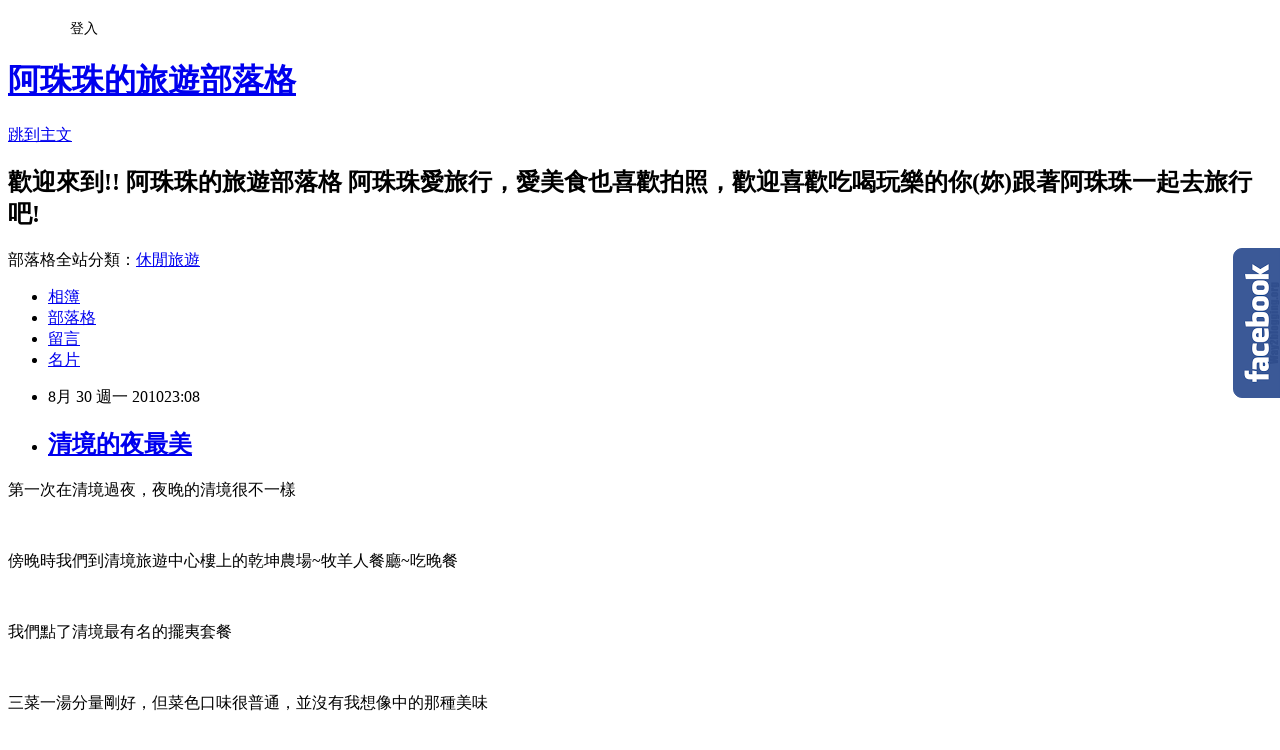

--- FILE ---
content_type: text/html; charset=utf-8
request_url: https://juju9838.pixnet.net/blog/posts/9258370694
body_size: 49782
content:
<!DOCTYPE html><html lang="zh-TW"><head><meta charSet="utf-8"/><meta name="viewport" content="width=device-width, initial-scale=1"/><link rel="stylesheet" href="https://static.1px.tw/blog-next/_next/static/chunks/b1e52b495cc0137c.css" data-precedence="next"/><link rel="stylesheet" href="/fix.css?v=202601192327" type="text/css" data-precedence="medium"/><link rel="stylesheet" href="https://s3.1px.tw/blog/theme/choc/iframe-popup.css?v=202601192327" type="text/css" data-precedence="medium"/><link rel="stylesheet" href="https://s3.1px.tw/blog/theme/choc/plugins.min.css?v=202601192327" type="text/css" data-precedence="medium"/><link rel="stylesheet" href="https://s3.1px.tw/blog/theme/choc/openid-comment.css?v=202601192327" type="text/css" data-precedence="medium"/><link rel="stylesheet" href="https://s3.1px.tw/blog/theme/choc/style.min.css?v=202601192327" type="text/css" data-precedence="medium"/><link rel="stylesheet" href="https://s3.1px.tw/blog/theme/choc/main.min.css?v=202601192327" type="text/css" data-precedence="medium"/><link rel="stylesheet" href="https://pimg.1px.tw/juju9838/assets/juju9838.css?v=202601192327" type="text/css" data-precedence="medium"/><link rel="stylesheet" href="https://s3.1px.tw/blog/theme/choc/author-info.css?v=202601192327" type="text/css" data-precedence="medium"/><link rel="stylesheet" href="https://s3.1px.tw/blog/theme/choc/idlePop.min.css?v=202601192327" type="text/css" data-precedence="medium"/><link rel="preload" as="script" fetchPriority="low" href="https://static.1px.tw/blog-next/_next/static/chunks/94688e2baa9fea03.js"/><script src="https://static.1px.tw/blog-next/_next/static/chunks/41eaa5427c45ebcc.js" async=""></script><script src="https://static.1px.tw/blog-next/_next/static/chunks/e2c6231760bc85bd.js" async=""></script><script src="https://static.1px.tw/blog-next/_next/static/chunks/94bde6376cf279be.js" async=""></script><script src="https://static.1px.tw/blog-next/_next/static/chunks/426b9d9d938a9eb4.js" async=""></script><script src="https://static.1px.tw/blog-next/_next/static/chunks/turbopack-5021d21b4b170dda.js" async=""></script><script src="https://static.1px.tw/blog-next/_next/static/chunks/ff1a16fafef87110.js" async=""></script><script src="https://static.1px.tw/blog-next/_next/static/chunks/e308b2b9ce476a3e.js" async=""></script><script src="https://static.1px.tw/blog-next/_next/static/chunks/2bf79572a40338b7.js" async=""></script><script src="https://static.1px.tw/blog-next/_next/static/chunks/d3c6eed28c1dd8e2.js" async=""></script><script src="https://static.1px.tw/blog-next/_next/static/chunks/d4d39cfc2a072218.js" async=""></script><script src="https://static.1px.tw/blog-next/_next/static/chunks/6a5d72c05b9cd4ba.js" async=""></script><script src="https://static.1px.tw/blog-next/_next/static/chunks/8af6103cf1375f47.js" async=""></script><script src="https://static.1px.tw/blog-next/_next/static/chunks/60d08651d643cedc.js" async=""></script><script src="https://static.1px.tw/blog-next/_next/static/chunks/0ae21416dac1fa83.js" async=""></script><script src="https://static.1px.tw/blog-next/_next/static/chunks/6d1100e43ad18157.js" async=""></script><script src="https://static.1px.tw/blog-next/_next/static/chunks/87eeaf7a3b9005e8.js" async=""></script><script src="https://static.1px.tw/blog-next/_next/static/chunks/ed01c75076819ebd.js" async=""></script><script src="https://static.1px.tw/blog-next/_next/static/chunks/a4df8fc19a9a82e6.js" async=""></script><title>清境的夜最美</title><meta name="description" content="第一次在清境過夜，夜晚的清境很不一樣   傍晚時我們到清境旅遊中心樓上的乾坤農場~牧羊人餐廳~吃晚餐  "/><meta name="author" content="阿珠珠的旅遊部落格"/><meta name="google-adsense-platform-account" content="pub-2647689032095179"/><meta name="fb:app_id" content="101730233200171"/><link rel="canonical" href="https://juju9838.pixnet.net/blog/posts/9258370694"/><meta property="og:title" content="清境的夜最美"/><meta property="og:description" content="第一次在清境過夜，夜晚的清境很不一樣   傍晚時我們到清境旅遊中心樓上的乾坤農場~牧羊人餐廳~吃晚餐  "/><meta property="og:url" content="https://juju9838.pixnet.net/blog/posts/9258370694"/><meta property="og:image" content="http://l.yimg.com/f/i/tw/blog/smiley/2.gif"/><meta property="og:type" content="article"/><meta name="twitter:card" content="summary_large_image"/><meta name="twitter:title" content="清境的夜最美"/><meta name="twitter:description" content="第一次在清境過夜，夜晚的清境很不一樣   傍晚時我們到清境旅遊中心樓上的乾坤農場~牧羊人餐廳~吃晚餐  "/><meta name="twitter:image" content="http://l.yimg.com/f/i/tw/blog/smiley/2.gif"/><link rel="icon" href="/favicon.ico?favicon.a62c60e0.ico" sizes="32x32" type="image/x-icon"/><script src="https://static.1px.tw/blog-next/_next/static/chunks/a6dad97d9634a72d.js" noModule=""></script></head><body><!--$--><!--/$--><!--$?--><template id="B:0"></template><!--/$--><script>requestAnimationFrame(function(){$RT=performance.now()});</script><script src="https://static.1px.tw/blog-next/_next/static/chunks/94688e2baa9fea03.js" id="_R_" async=""></script><div hidden id="S:0"><script id="pixnet-vars">
        window.PIXNET = {
          post_id: "9258370694",
          name: "juju9838",
          user_id: 0,
          blog_id: "4434920",
          display_ads: true,
          ad_options: {"chictrip":false}
        };
      </script><script type="text/javascript" src="https://code.jquery.com/jquery-latest.min.js"></script><script id="json-ld-article-script" type="application/ld+json">{"@context":"https:\u002F\u002Fschema.org","@type":"BlogPosting","isAccessibleForFree":true,"mainEntityOfPage":{"@type":"WebPage","@id":"https:\u002F\u002Fjuju9838.pixnet.net\u002Fblog\u002Fposts\u002F9258370694"},"headline":"清境的夜最美","description":"\u003Cimg src=\"http:\u002F\u002Fl.yimg.com\u002Ff\u002Fi\u002Ftw\u002Fblog\u002Fsmiley\u002F2.gif\" alt=\"\" \u002F\u003E\u003Cbr \u002F\u003E第一次在清境過夜，夜晚的清境很不一樣\u003Cbr\u003E&#13;  \u003Cbr\u003E&#13; 傍晚時我們到清境旅遊中心樓上的乾坤農場~牧羊人餐廳~吃晚餐\u003Cbr\u003E&#13;  ","articleBody":"\u003Cp align=\"center\"\u003E第一次在清境過夜，夜晚的清境很不一樣\u003C\u002Fp\u003E\r\n\u003Cp\u003E&nbsp;\u003C\u002Fp\u003E\r\n\u003Cp align=\"center\"\u003E傍晚時我們到清境旅遊中心樓上的乾坤農場~牧羊人餐廳~吃晚餐\u003C\u002Fp\u003E\r\n\u003Cp\u003E&nbsp;\u003C\u002Fp\u003E\r\n\u003Cp align=\"center\"\u003E我們點了清境最有名的擺夷套餐\u003C\u002Fp\u003E\r\n\u003Cp\u003E&nbsp;\u003C\u002Fp\u003E\r\n\u003Cp align=\"center\"\u003E三菜一湯分量剛好，但菜色口味很普通，並沒有我想像中的那種美味\u003Cimg src=\"http:\u002F\u002Fl.yimg.com\u002Ff\u002Fi\u002Ftw\u002Fblog\u002Fsmiley\u002F2.gif\" alt=\"\" \u002F\u003E\u003C\u002Fp\u003E\r\n\u003Cp align=\"center\"\u003E香草烘蛋，味道還不錯QQ香香的，但老公說還是喜歡吃我煎的客家菜埔蛋\u003Cimg src=\"http:\u002F\u002Fl.yimg.com\u002Ff\u002Fi\u002Ftw\u002Fblog\u002Fsmiley\u002F9.gif\" alt=\"\" \u002F\u003E\u003C\u002Fp\u003E\r\n\u003Cp align=\"center\"\u003E\u003Cbr \u002F\u003E\u003Cimg src=\"http:\u002F\u002Fblog.yimg.com\u002F2\u002FzYkl71x7s59OV6wbx83BLuZJVN5nJWOfVRYmqWAvLiF_taqqZntJIA--\u002F66\u002Fl\u002F3DUjyjmr_87PAxUCZjbYGg.jpg\" alt=\"\" \u002F\u003E\u003C\u002Fp\u003E\r\n\u003Cp align=\"center\"\u003E\u003Cbr \u002F\u003E~擺夷椒麻雞~\u003C\u002Fp\u003E\r\n\u003Cp\u003E&nbsp;\u003C\u002Fp\u003E\r\n\u003Cp align=\"center\"\u003E和我想的不太一樣也，還以為是和泰式椒麻雞樣是用炸的哩\u003Cimg src=\"http:\u002F\u002Fl.yimg.com\u002Ff\u002Fi\u002Ftw\u002Fblog\u002Fsmiley\u002F4.gif\" alt=\"\" \u002F\u003E\u003C\u002Fp\u003E\r\n\u003Cp\u003E&nbsp;\u003C\u002Fp\u003E\r\n\u003Cp align=\"center\"\u003E結果上來一大盤的清蒸雞肉上面灑滿了椒麻，但是卻沒有很入味\u003Cimg src=\"http:\u002F\u002Fl.yimg.com\u002Ff\u002Fi\u002Ftw\u002Fblog\u002Fsmiley\u002F2.gif\" alt=\"\" \u002F\u003E\u003C\u002Fp\u003E\r\n\u003Cp\u003E&nbsp;\u003C\u002Fp\u003E\r\n\u003Cp align=\"center\"\u003E\u003Cbr \u002F\u003E\u003Cimg src=\"http:\u002F\u002Fblog.yimg.com\u002F2\u002FzYkl71x7s59OV6wbx83BLuZJVN5nJWOfVRYmqWAvLiF_taqqZntJIA--\u002F64\u002Fl\u002FDu44I4pVcWSCmzApRGSYTw.jpg\" alt=\"\" \u002F\u003E\u003C\u002Fp\u003E\r\n\u003Cp\u003E&nbsp;\u003C\u002Fp\u003E\r\n\u003Cp align=\"center\"\u003E&nbsp;\u003C\u002Fp\u003E\r\n\u003Cp\u003E&nbsp;\u003C\u002Fp\u003E\r\n\u003Cp align=\"center\"\u003E我最滿意的應該就是這盤~清炒高麗菜~了\u003C\u002Fp\u003E\r\n\u003Cp\u003E&nbsp;\u003C\u002Fp\u003E\r\n\u003Cp align=\"center\"\u003E高麗菜是清境的特產之一，高冷蔬菜，怎麼炒都美味啦!\u003C\u002Fp\u003E\r\n\u003Cp align=\"center\"\u003E&nbsp;\u003C\u002Fp\u003E\r\n\u003Cp align=\"center\"\u003E\u003Cbr \u002F\u003E\u003Cimg src=\"http:\u002F\u002Fblog.yimg.com\u002F2\u002FzYkl71x7s59OV6wbx83BLuZJVN5nJWOfVRYmqWAvLiF_taqqZntJIA--\u002F63\u002Fl\u002F41.40PqXcBzpooD2milMTQ.jpg\" alt=\"\" \u002F\u003E\u003C\u002Fp\u003E\r\n\u003Cp align=\"center\"\u003E&nbsp;\u003C\u002Fp\u003E\r\n\u003Cp\u003E&nbsp;\u003C\u002Fp\u003E\r\n\u003Cp align=\"center\"\u003E~金針排骨湯~\u003C\u002Fp\u003E\r\n\u003Cp\u003E&nbsp;\u003C\u002Fp\u003E\r\n\u003Cp align=\"center\"\u003E第一次吃擺夷餐，湯頭感覺酸酸的，味道跟平常的不太一樣\u003C\u002Fp\u003E\r\n\u003Cp\u003E&nbsp;\u003C\u002Fp\u003E\r\n\u003Cp align=\"center\"\u003E那就把它當作是它們的特色風味餐吧!\u003C\u002Fp\u003E\r\n\u003Cp\u003E&nbsp;\u003C\u002Fp\u003E\r\n\u003Cp align=\"center\"\u003E&nbsp;\u003C\u002Fp\u003E\r\n\u003Cp\u003E&nbsp;\u003C\u002Fp\u003E\r\n\u003Cp align=\"center\"\u003E\u003Cimg src=\"http:\u002F\u002Fblog.yimg.com\u002F2\u002FzYkl71x7s59OV6wbx83BLuZJVN5nJWOfVRYmqWAvLiF_taqqZntJIA--\u002F65\u002Fl\u002FssngqnWgJSlta3chN7HaIA.jpg\" alt=\"\" \u002F\u003E\u003C\u002Fp\u003E\r\n\u003Cp\u003E&nbsp;\u003C\u002Fp\u003E\r\n\u003Cp align=\"center\"\u003E&nbsp;\u003C\u002Fp\u003E\r\n\u003Cp\u003E&nbsp;\u003C\u002Fp\u003E\r\n\u003Cp align=\"center\"\u003E飯後就到乾坤農場的賣場去逛逛，小女兒說要選購紀念品送給同學\u003C\u002Fp\u003E\r\n\u003Cp\u003E&nbsp;\u003C\u002Fp\u003E\r\n\u003Cp align=\"center\"\u003E&nbsp;\u003C\u002Fp\u003E\r\n\u003Cp\u003E&nbsp;\u003C\u002Fp\u003E\r\n\u003Cp align=\"center\"\u003E\u003Cimg src=\"http:\u002F\u002Fblog.yimg.com\u002F2\u002FzYkl71x7s59OV6wbx83BLuZJVN5nJWOfVRYmqWAvLiF_taqqZntJIA--\u002F68\u002Fl\u002FEpBvD6XuuaJ_UV7cI.jAuQ.jpg\" alt=\"\" \u002F\u003E\u003C\u002Fp\u003E\r\n\u003Cp\u003E&nbsp;\u003C\u002Fp\u003E\r\n\u003Cp align=\"center\"\u003E\u003Cbr \u002F\u003E\u003Cimg src=\"http:\u002F\u002Fblog.yimg.com\u002F2\u002FzYkl71x7s59OV6wbx83BLuZJVN5nJWOfVRYmqWAvLiF_taqqZntJIA--\u002F49\u002Fl\u002F5EOYvhAdzXRPrqbDE1Nqhw.jpg\" alt=\"\" \u002F\u003E\u003C\u002Fp\u003E\r\n\u003Cp\u003E&nbsp;\u003C\u002Fp\u003E\r\n\u003Cp align=\"center\"\u003E\u003Cbr \u002F\u003E\u003Cimg src=\"http:\u002F\u002Fblog.yimg.com\u002F2\u002FzYkl71x7s59OV6wbx83BLuZJVN5nJWOfVRYmqWAvLiF_taqqZntJIA--\u002F48\u002Fl\u002FVlHUEQkbJOm1I.RaV3tHcg.jpg\" alt=\"\" \u002F\u003E\u003C\u002Fp\u003E\r\n\u003Cp\u003E&nbsp;\u003C\u002Fp\u003E\r\n\u003Cp align=\"center\"\u003E\u003Cbr \u002F\u003E\u003Cimg src=\"http:\u002F\u002Fblog.yimg.com\u002F2\u002FzYkl71x7s59OV6wbx83BLuZJVN5nJWOfVRYmqWAvLiF_taqqZntJIA--\u002F47\u002Fl\u002FJYN81VPMJGuOgVODnAKeIA.jpg\" alt=\"\" \u002F\u003E\u003C\u002Fp\u003E\r\n\u003Cp\u003E&nbsp;\u003C\u002Fp\u003E\r\n\u003Cp align=\"center\"\u003E&nbsp;\u003C\u002Fp\u003E\r\n\u003Cp\u003E&nbsp;\u003C\u002Fp\u003E\r\n\u003Cp align=\"center\"\u003E步出餐廳時，看到對面山頭有晚霞和雲海出現\u003C\u002Fp\u003E\r\n\u003Cp\u003E&nbsp;\u003C\u002Fp\u003E\r\n\u003Cp align=\"center\"\u003E拿起相機捕捉那瞬間的美感\u003C\u002Fp\u003E\r\n\u003Cp\u003E&nbsp;\u003C\u002Fp\u003E\r\n\u003Cp align=\"center\"\u003E有道是古人云:夕陽無限好，只是近黃昏，就是這個意境\u003C\u002Fp\u003E\r\n\u003Cp\u003E&nbsp;\u003C\u002Fp\u003E\r\n\u003Cp align=\"center\"\u003E\u003Cbr \u002F\u003E\u003Cimg src=\"http:\u002F\u002Fblog.yimg.com\u002F2\u002FzYkl71x7s59OV6wbx83BLuZJVN5nJWOfVRYmqWAvLiF_taqqZntJIA--\u002F73\u002Fl\u002FloSmg52KZaxWyAsO1Cj6wA.jpg\" alt=\"\" \u002F\u003E\u003C\u002Fp\u003E\r\n\u003Cp\u003E&nbsp;\u003C\u002Fp\u003E\r\n\u003Cp align=\"center\"\u003E\u003Cbr \u002F\u003E\u003Cimg src=\"http:\u002F\u002Fblog.yimg.com\u002F2\u002FzYkl71x7s59OV6wbx83BLuZJVN5nJWOfVRYmqWAvLiF_taqqZntJIA--\u002F72\u002Fl\u002FgJu_CrOTtYn0DgKO081Mjw.jpg\" alt=\"\" \u002F\u003E\u003C\u002Fp\u003E\r\n\u003Cp\u003E&nbsp;\u003C\u002Fp\u003E\r\n\u003Cp align=\"center\"\u003E&nbsp;\u003C\u002Fp\u003E\r\n\u003Cp\u003E&nbsp;\u003C\u002Fp\u003E\r\n\u003Cp align=\"center\"\u003E我們沿著遊客中心旁的小步道往下走，到7-11附近去逛逛\u003C\u002Fp\u003E\r\n\u003Cp\u003E&nbsp;\u003C\u002Fp\u003E\r\n\u003Cp align=\"center\"\u003E\u003Cbr \u002F\u003E\u003Cimg src=\"http:\u002F\u002Fblog.yimg.com\u002F2\u002FzYkl71x7s59OV6wbx83BLuZJVN5nJWOfVRYmqWAvLiF_taqqZntJIA--\u002F50\u002Fl\u002FZs5vSrFGlNuaBcy.MX_wNA.jpg\" alt=\"\" \u002F\u003E\u003C\u002Fp\u003E\r\n\u003Cp\u003E&nbsp;\u003C\u002Fp\u003E\r\n\u003Cp align=\"center\"\u003E清境夜晚最熱鬧的地方應該就是清境小瑞士旁的7-11\u003C\u002Fp\u003E\r\n\u003Cp\u003E&nbsp;\u003C\u002Fp\u003E\r\n\u003Cp align=\"center\"\u003E7-11這個商圈燈火通明，熱鬧無比，這裡還有清境限量版的OPEN將\u003C\u002Fp\u003E\r\n\u003Cp\u003E&nbsp;\u003C\u002Fp\u003E\r\n\u003Cp align=\"center\"\u003E還有才開幕不久的紙箱王及蜜蜂故事館\u003C\u002Fp\u003E\r\n\u003Cp\u003E&nbsp;\u003C\u002Fp\u003E\r\n\u003Cp align=\"center\"\u003E\u003Cbr \u002F\u003E\u003Cimg src=\"http:\u002F\u002Fblog.yimg.com\u002F2\u002FzYkl71x7s59OV6wbx83BLuZJVN5nJWOfVRYmqWAvLiF_taqqZntJIA--\u002F84\u002Fl\u002FcDcRenTb2qbyXmNdlIcooA.jpg\" alt=\"\" \u002F\u003E\u003C\u002Fp\u003E\r\n\u003Cp\u003E&nbsp;\u003C\u002Fp\u003E\r\n\u003Cp align=\"center\"\u003E&nbsp;\u003C\u002Fp\u003E\r\n\u003Cp\u003E&nbsp;\u003C\u002Fp\u003E\r\n\u003Cp align=\"center\"\u003E紙箱王顧名裡面的商品全都是紙做的\u003C\u002Fp\u003E\r\n\u003Cp\u003E&nbsp;\u003C\u002Fp\u003E\r\n\u003Cp align=\"center\"\u003E有紙做的燈.紙做的風車.紙做的風車,沙發.鐵塔......\u003C\u002Fp\u003E\r\n\u003Cp\u003E&nbsp;\u003C\u002Fp\u003E\r\n\u003Cp align=\"center\"\u003E&nbsp;\u003C\u002Fp\u003E\r\n\u003Cp\u003E&nbsp;\u003C\u002Fp\u003E\r\n\u003Cp align=\"center\"\u003E\u003Cimg src=\"http:\u002F\u002Fblog.yimg.com\u002F2\u002FzYkl71x7s59OV6wbx83BLuZJVN5nJWOfVRYmqWAvLiF_taqqZntJIA--\u002F55\u002Fl\u002FtY3TGemhxV_MJLV8_n9kXA.jpg\" alt=\"\" \u002F\u003E\u003C\u002Fp\u003E\r\n\u003Cp\u003E&nbsp;\u003C\u002Fp\u003E\r\n\u003Cp align=\"center\"\u003E\u003Cbr \u002F\u003E\u003Cimg src=\"http:\u002F\u002Fblog.yimg.com\u002F2\u002FzYkl71x7s59OV6wbx83BLuZJVN5nJWOfVRYmqWAvLiF_taqqZntJIA--\u002F54\u002Fl\u002FVboAkfiyiUHO6U1UCBbkBw.jpg\" alt=\"\" \u002F\u003E\u003C\u002Fp\u003E\r\n\u003Cp\u003E&nbsp;\u003C\u002Fp\u003E\r\n\u003Cp align=\"center\"\u003E\u003Cbr \u002F\u003E\u003Cimg src=\"http:\u002F\u002Fblog.yimg.com\u002F2\u002FzYkl71x7s59OV6wbx83BLuZJVN5nJWOfVRYmqWAvLiF_taqqZntJIA--\u002F53\u002Fl\u002FdVm7MqcMp_JQTTMssS7HhQ.jpg\" alt=\"\" \u002F\u003E\u003C\u002Fp\u003E\r\n\u003Cp\u003E&nbsp;\u003C\u002Fp\u003E\r\n\u003Cp align=\"center\"\u003E\u003Cbr \u002F\u003E\u003Cimg src=\"http:\u002F\u002Fblog.yimg.com\u002F2\u002FzYkl71x7s59OV6wbx83BLuZJVN5nJWOfVRYmqWAvLiF_taqqZntJIA--\u002F52\u002Fl\u002FgmQh8jrQwa2CKigvAwJ0UQ.jpg\" alt=\"\" \u002F\u003E\u003C\u002Fp\u003E\r\n\u003Cp\u003E&nbsp;\u003C\u002Fp\u003E\r\n\u003Cp align=\"center\"\u003E\u003Cbr \u002F\u003E\u003Cimg src=\"http:\u002F\u002Fblog.yimg.com\u002F2\u002FzYkl71x7s59OV6wbx83BLuZJVN5nJWOfVRYmqWAvLiF_taqqZntJIA--\u002F78\u002Fl\u002FBzGhTOex14sfZKJBqyXHXw.jpg\" alt=\"\" \u002F\u003E\u003C\u002Fp\u003E\r\n\u003Cp\u003E&nbsp;\u003C\u002Fp\u003E\r\n\u003Cp align=\"center\"\u003E&nbsp;\u003C\u002Fp\u003E\r\n\u003Cp\u003E&nbsp;\u003C\u002Fp\u003E\r\n\u003Cp align=\"center\"\u003E\u003Cimg src=\"http:\u002F\u002Fblog.yimg.com\u002F2\u002FzYkl71x7s59OV6wbx83BLuZJVN5nJWOfVRYmqWAvLiF_taqqZntJIA--\u002F74\u002Fl\u002F72VWD04jpZNVLo3Bv_gITg.jpg\" alt=\"\" \u002F\u003E\u003C\u002Fp\u003E\r\n\u003Cp\u003E&nbsp;\u003C\u002Fp\u003E\r\n\u003Cp align=\"center\"\u003E&nbsp;\u003C\u002Fp\u003E\r\n\u003Cp\u003E&nbsp;\u003C\u002Fp\u003E\r\n\u003Cp align=\"center\"\u003E\u003Cimg src=\"http:\u002F\u002Fblog.yimg.com\u002F2\u002FzYkl71x7s59OV6wbx83BLuZJVN5nJWOfVRYmqWAvLiF_taqqZntJIA--\u002F51\u002Fl\u002FhXufsbmAkQpyQwcAMl5HTg.jpg\" alt=\"\" \u002F\u003E\u003C\u002Fp\u003E\r\n\u003Cp\u003E&nbsp;\u003C\u002Fp\u003E\r\n\u003Cp align=\"center\"\u003E&nbsp;\u003C\u002Fp\u003E\r\n\u003Cp\u003E&nbsp;\u003C\u002Fp\u003E\r\n\u003Cp align=\"center\"\u003E\u003Cimg src=\"http:\u002F\u002Fblog.yimg.com\u002F2\u002FzYkl71x7s59OV6wbx83BLuZJVN5nJWOfVRYmqWAvLiF_taqqZntJIA--\u002F77\u002Fl\u002FYl5G7ZiZVAb_H7cdc.Rybw.jpg\" alt=\"\" \u002F\u003E\u003C\u002Fp\u003E\r\n\u003Cp\u003E&nbsp;\u003C\u002Fp\u003E\r\n\u003Cp align=\"center\"\u003E&nbsp;\u003C\u002Fp\u003E\r\n\u003Cp\u003E&nbsp;\u003C\u002Fp\u003E\r\n\u003Cp align=\"center\"\u003E\u003Cimg src=\"http:\u002F\u002Fblog.yimg.com\u002F2\u002FzYkl71x7s59OV6wbx83BLuZJVN5nJWOfVRYmqWAvLiF_taqqZntJIA--\u002F76\u002Fl\u002FaT9Bt0FJrdjjGHLmByYrag.jpg\" alt=\"\" \u002F\u003E\u003C\u002Fp\u003E\r\n\u003Cp\u003E&nbsp;\u003C\u002Fp\u003E\r\n\u003Cp align=\"center\"\u003E&nbsp;\u003C\u002Fp\u003E\r\n\u003Cp\u003E&nbsp;\u003C\u002Fp\u003E\r\n\u003Cp align=\"center\"\u003E\u003Cimg src=\"http:\u002F\u002Fblog.yimg.com\u002F2\u002FzYkl71x7s59OV6wbx83BLuZJVN5nJWOfVRYmqWAvLiF_taqqZntJIA--\u002F75\u002Fl\u002Fck7FyHvH6X93Vq7VQB9Vvg.jpg\" alt=\"\" \u002F\u003E\u003C\u002Fp\u003E\r\n\u003Cp\u003E&nbsp;\u003C\u002Fp\u003E\r\n\u003Cp align=\"center\"\u003E&nbsp;\u003C\u002Fp\u003E\r\n\u003Cp\u003E&nbsp;\u003C\u002Fp\u003E\r\n\u003Cp align=\"center\"\u003E\u003Cimg src=\"http:\u002F\u002Fblog.yimg.com\u002F2\u002FzYkl71x7s59OV6wbx83BLuZJVN5nJWOfVRYmqWAvLiF_taqqZntJIA--\u002F86\u002Fl\u002FiQyt3ViRXYJ6pe.HJLoMKA.jpg\" alt=\"\" \u002F\u003E\u003C\u002Fp\u003E\r\n\u003Cp\u003E&nbsp;\u003C\u002Fp\u003E\r\n\u003Cp align=\"center\"\u003E\u003Cbr \u002F\u003E&nbsp;\u003C\u002Fp\u003E\r\n\u003Cp\u003E&nbsp;\u003C\u002Fp\u003E\r\n\u003Cp align=\"center\"\u003E\u003Cbr \u002F\u003E\u003Cimg src=\"http:\u002F\u002Fblog.yimg.com\u002F2\u002FzYkl71x7s59OV6wbx83BLuZJVN5nJWOfVRYmqWAvLiF_taqqZntJIA--\u002F81\u002Fl\u002Fl.yHYMdT42CH1NgWK.fgXQ.jpg\" alt=\"\" \u002F\u003E\u003C\u002Fp\u003E\r\n\u003Cp\u003E&nbsp;\u003C\u002Fp\u003E\r\n\u003Cp align=\"center\"\u003E&nbsp;\u003C\u002Fp\u003E\r\n\u003Cp\u003E&nbsp;\u003C\u002Fp\u003E\r\n\u003Cp align=\"center\"\u003E\u003Cimg src=\"http:\u002F\u002Fblog.yimg.com\u002F2\u002FzYkl71x7s59OV6wbx83BLuZJVN5nJWOfVRYmqWAvLiF_taqqZntJIA--\u002F83\u002Fl\u002F2Feq9ZernyXni4VRA4Z5Qw.jpg\" alt=\"\" \u002F\u003E\u003C\u002Fp\u003E\r\n\u003Cp\u003E&nbsp;\u003C\u002Fp\u003E\r\n\u003Cp align=\"center\"\u003E\u003Cimg src=\"http:\u002F\u002Fblog.yimg.com\u002F2\u002FzYkl71x7s59OV6wbx83BLuZJVN5nJWOfVRYmqWAvLiF_taqqZntJIA--\u002F85\u002Fl\u002FcRMTOIn4a6VJVUrFw02TXw.jpg\" alt=\"\" \u002F\u003E\u003C\u002Fp\u003E\r\n\u003Cp\u003E&nbsp;\u003C\u002Fp\u003E\r\n\u003Cp align=\"center\"\u003E&nbsp;\u003C\u002Fp\u003E\r\n\u003Cp\u003E&nbsp;\u003C\u002Fp\u003E\r\n\u003Cp align=\"center\"\u003E附近還有蜜蜂故事館，這裡也有餐廳可以用餐\u003C\u002Fp\u003E\r\n\u003Cp\u003E&nbsp;\u003C\u002Fp\u003E\r\n\u003Cp align=\"center\"\u003E這邊的夜景一級棒，因為很少夜拍的我們\u003C\u002Fp\u003E\r\n\u003Cp\u003E&nbsp;\u003C\u002Fp\u003E\r\n\u003Cp align=\"center\"\u003E對於相機設定還不是很了解，儘管景色很有浪漫的感覺\u003C\u002Fp\u003E\r\n\u003Cp\u003E&nbsp;\u003C\u002Fp\u003E\r\n\u003Cp align=\"center\"\u003E但拍出來的效果卻不如預期，有點小失望\u003C\u002Fp\u003E\r\n\u003Cp\u003E&nbsp;\u003C\u002Fp\u003E\r\n\u003Cp align=\"center\"\u003E&nbsp;\u003C\u002Fp\u003E\r\n\u003Cp\u003E&nbsp;\u003C\u002Fp\u003E\r\n\u003Cp align=\"center\"\u003E\u003Cimg src=\"http:\u002F\u002Fblog.yimg.com\u002F2\u002FzYkl71x7s59OV6wbx83BLuZJVN5nJWOfVRYmqWAvLiF_taqqZntJIA--\u002F79\u002Fl\u002FPW1L5l6OUcG2oHlGJ7zgyw.jpg\" alt=\"\" \u002F\u003E\u003C\u002Fp\u003E\r\n\u003Cp\u003E&nbsp;\u003C\u002Fp\u003E\r\n\u003Cp align=\"center\"\u003E&nbsp;\u003C\u002Fp\u003E\r\n\u003Cp\u003E&nbsp;\u003C\u002Fp\u003E\r\n\u003Cp align=\"center\"\u003E\u003Cimg src=\"http:\u002F\u002Fblog.yimg.com\u002F2\u002FzYkl71x7s59OV6wbx83BLuZJVN5nJWOfVRYmqWAvLiF_taqqZntJIA--\u002F80\u002Fl\u002Frc9e5nNR1vleTbSKZDGpCw.jpg\" alt=\"\" \u002F\u003E\u003C\u002Fp\u003E\r\n\u003Cp\u003E&nbsp;\u003C\u002Fp\u003E\r\n\u003Cp align=\"center\"\u003E\u003Cbr \u002F\u003E&nbsp;\u003C\u002Fp\u003E\r\n\u003Cp\u003E&nbsp;\u003C\u002Fp\u003E\r\n\u003Cp align=\"center\"\u003E因為當日天氣不是挺好的天空偶而還會飄下幾低毛毛細雨\u003C\u002Fp\u003E\r\n\u003Cp\u003E&nbsp;\u003C\u002Fp\u003E\r\n\u003Cp align=\"center\"\u003E我們並沒又逗留太久，就回民宿休息\u003C\u002Fp\u003E\r\n\u003Cp\u003E&nbsp;\u003C\u002Fp\u003E\r\n\u003Cp align=\"center\"\u003E回到民宿晚上的氣溫又更低了，還好我們是有備而來穿上外套\u003C\u002Fp\u003E\r\n\u003Cp\u003E&nbsp;\u003C\u002Fp\u003E\r\n\u003Cp align=\"center\"\u003E入夜時我和老公坐在民宿的庭院裡仰望清境的夜空\u003C\u002Fp\u003E\r\n\u003Cp\u003E&nbsp;\u003C\u002Fp\u003E\r\n\u003Cp align=\"center\"\u003E閃閃發亮的星空我看見了所謂的銀河，因為在過兩天就是農曆的七夕\u003C\u002Fp\u003E\r\n\u003Cp\u003E&nbsp;\u003C\u002Fp\u003E\r\n\u003Cp align=\"center\"\u003E牛郎與織女淒美的愛情故事也浮現在眼前\u003C\u002Fp\u003E\r\n\u003Cp\u003E&nbsp;\u003C\u002Fp\u003E\r\n\u003Cp align=\"center\"\u003E當下期許著願天下有情人終成眷屬\u003Cimg src=\"http:\u002F\u002Fl.yimg.com\u002Ff\u002Fi\u002Ftw\u002Fblog\u002Fsmiley\u002F7.gif\" alt=\"\" \u002F\u003E\u003C\u002Fp\u003E\r\n\u003Cp\u003E&nbsp;\u003C\u002Fp\u003E\r\n\u003Cp align=\"center\"\u003E\u003Cbr \u002F\u003E紙箱王資訊:&nbsp;\u003C\u002Fp\u003E\r\n\u003Cp\u003E&nbsp;\u003C\u002Fp\u003E\r\n\u003Cp align=\"center\"\u003E&nbsp;\u003C\u002Fp\u003E\r\n\u003Ctable id=\"table2\" style=\"border: 1px dotted; line-height: 150%; border-collapse: collapse; width: 260px;\" border=\"0\" cellspacing=\"0\" cellpadding=\"0\"\u003E\r\n\u003Ctbody\u003E\r\n\u003Ctr align=\"left\" valign=\"center\"\u003E\r\n\u003Ctd style=\"border: 1px dotted;\" width=\"37\" height=\"26\"\u003E\u003Cbr \u002F\u003E\r\n\u003Cp class=\"style1\"\u003E\u003Cspan style=\"font-size: 11pt; color: #0099ff;\"\u003E電話\u003C\u002Fspan\u003E\u003C\u002Fp\u003E\r\n\u003C\u002Ftd\u003E\r\n\u003Ctd style=\"border: 1px dotted;\" width=\"231\"\u003E\u003Cspan style=\"font-size: small;\"\u003E049-2803828 　\u003C\u002Fspan\u003E\u003C\u002Ftd\u003E\r\n\u003C\u002Ftr\u003E\r\n\u003Ctr align=\"left\" valign=\"center\"\u003E\r\n\u003Ctd style=\"border: 1px dotted;\"\u003E\u003Cspan class=\"style1\"\u003E\u003Cspan style=\"font-size: 11pt; color: #0099ff;\"\u003E傳真\u003C\u002Fspan\u003E\u003C\u002Fspan\u003E\u003C\u002Ftd\u003E\r\n\u003Ctd style=\"border: 1px dotted;\"\u003E\u003Cspan style=\"font-size: small;\"\u003E049-2803519 \u003C\u002Fspan\u003E\u003C\u002Ftd\u003E\r\n\u003C\u002Ftr\u003E\r\n\u003Ctr align=\"left\" valign=\"center\"\u003E\r\n\u003Ctd style=\"border: 1px dotted;\" height=\"24\"\u003E\u003Cspan class=\"style1\"\u003E\u003Cspan style=\"font-size: 11pt; color: #0099ff;\"\u003E地址\u003C\u002Fspan\u003E\u003C\u002Fspan\u003E\u003C\u002Ftd\u003E\r\n\u003Ctd style=\"border: 1px dotted;\"\u003E\u003Cspan style=\"font-size: small;\"\u003E南投縣 仁愛鄉 定遠新村28號 　\u003C\u002Fspan\u003E\u003C\u002Ftd\u003E\r\n\u003C\u002Ftr\u003E\r\n\u003C\u002Ftbody\u003E\r\n\u003C\u002Ftable\u003E\r\n\u003Cp\u003E&nbsp;\u003C\u002Fp\u003E\r\n\u003Cp align=\"center\"\u003E&nbsp;\u003C\u002Fp\u003E\r\n\u003Cp style=\"text-align: center;\"\u003E\u003Cspan style=\"font-size: 12pt;\"\u003E清境相關文章\u003C\u002Fspan\u003E\u003Cspan style=\"font-size: 12pt;\"\u003E&nbsp;\u003C\u002Fspan\u003E\u003C\u002Fp\u003E\r\n\u003Cp style=\"text-align: center;\"\u003E&nbsp;\u003C\u002Fp\u003E\r\n\u003Cp style=\"text-align: center;\"\u003E\u003Ca style=\"border: 0px; outline: 0px; color: #666666; line-height: 1.2em; font-size: 16px; font-family: Arial; vertical-align: baseline; margin: 0px; padding: 0px; text-decoration: none; letter-spacing: 1.0090080499649048px; background-image: initial; background-attachment: initial; background-size: initial; background-origin: initial; background-clip: initial; background-position: initial; background-repeat: initial;\" href=\"http:\u002F\u002Fjuju9838.pixnet.net\u002Fblog\u002Fpost\u002F258369839\"\u003E清境名人渡假村\u003C\u002Fa\u003E\u003C\u002Fp\u003E\r\n\u003Cp style=\"text-align: center;\"\u003E&nbsp;\u003C\u002Fp\u003E\r\n\u003Cp style=\"text-align: center;\"\u003E\u003Ca style=\"border: 0px; outline: 0px; color: #666666; line-height: 1.2em; font-size: 16px; font-family: Arial; vertical-align: baseline; margin: 0px; padding: 0px; text-decoration: none; letter-spacing: 1.0090080499649048px; background-image: initial; background-attachment: initial; background-size: initial; background-origin: initial; background-clip: initial; background-position: initial; background-repeat: initial;\" href=\"http:\u002F\u002Fjuju9838.pixnet.net\u002Fblog\u002Fpost\u002F258370697\"\u003E清境行～依默度假民宿篇\u003C\u002Fa\u003E\u003C\u002Fp\u003E\r\n\u003Cp style=\"text-align: center;\"\u003E&nbsp;\u003C\u002Fp\u003E\r\n\u003Cp style=\"text-align: center;\"\u003E\u003Ca style=\"border: 0px; outline: 0px; color: #666666; line-height: 1.2em; font-size: 16px; font-family: Arial; vertical-align: baseline; margin: 0px; padding: 0px; letter-spacing: 1.0090080499649048px; background-image: initial; background-attachment: initial; background-size: initial; background-origin: initial; background-clip: initial; background-position: initial; background-repeat: initial;\" title=\"刪除\"\u003E&nbsp;\u003C\u002Fa\u003E\u003Ca style=\"border: 0px; outline: 0px; color: #0066cc; line-height: 1.2em; font-size: 16px; font-family: Arial; vertical-align: baseline; margin: 0px; padding: 0px; letter-spacing: 1.0090080499649048px; background-image: initial; background-attachment: initial; background-size: initial; background-origin: initial; background-clip: initial; background-position: initial; background-repeat: initial;\" href=\"http:\u002F\u002Fjuju9838.pixnet.net\u002Fblog\u002Fpost\u002F258370694\"\u003E清境的夜最美\u003C\u002Fa\u003E\u003C\u002Fp\u003E\r\n\u003Cp style=\"text-align: center;\"\u003E&nbsp;\u003C\u002Fp\u003E\r\n\u003Cp style=\"text-align: center;\"\u003E\u003Ca style=\"border: 0px; outline: 0px; color: #0066cc; line-height: 1.2em; font-size: 16px; font-family: Arial; vertical-align: baseline; margin: 0px; padding: 0px; letter-spacing: 1.0090080499649048px; background-image: initial; background-attachment: initial; background-size: initial; background-origin: initial; background-clip: initial; background-position: initial; background-repeat: initial;\" href=\"http:\u002F\u002Fjuju9838.pixnet.net\u002Fblog\u002Fpost\u002F258371549\"\u003E漂亮的清境民宿\u003C\u002Fa\u003E&nbsp;\u003C\u002Fp\u003E\r\n\u003Cp style=\"text-align: center;\"\u003E&nbsp;\u003C\u002Fp\u003E\r\n\u003Cp style=\"text-align: center;\"\u003E\u003Ca style=\"border: 0px; outline: 0px; color: #666666; line-height: 1.2em; font-size: 16px; font-family: Arial; vertical-align: baseline; margin: 0px; padding: 0px; text-decoration: none; letter-spacing: 1.0090080499649048px; background-image: initial; background-attachment: initial; background-size: initial; background-origin: initial; background-clip: initial; background-position: initial; background-repeat: initial;\" href=\"http:\u002F\u002Fjuju9838.pixnet.net\u002Fblog\u002Fpost\u002F258371558\"\u003E清境農場綿羊脫衣秀\u003C\u002Fa\u003E\u003C\u002Fp\u003E\r\n\u003Cp style=\"text-align: center;\"\u003E&nbsp;\u003C\u002Fp\u003E\r\n\u003Cp style=\"text-align: center;\"\u003E\u003Ca style=\"border: 0px; outline: 0px; color: #666666; line-height: 1.2em; font-size: 16px; font-family: Arial; vertical-align: baseline; margin: 0px; padding: 0px; text-decoration: none; letter-spacing: 1.0090080499649048px; background-image: initial; background-attachment: initial; background-size: initial; background-origin: initial; background-clip: initial; background-position: initial; background-repeat: initial;\" href=\"http:\u002F\u002Fjuju9838.pixnet.net\u002Fblog\u002Fpost\u002F258369830\"\u003E走過異域五十年。清境博望新村\u003C\u002Fa\u003E&nbsp;\u003C\u002Fp\u003E\r\n\u003Cp style=\"text-align: center;\"\u003E&nbsp;\u003C\u002Fp\u003E\r\n\u003Cp style=\"text-align: center;\"\u003E\u003Ca style=\"border: 0px; outline: 0px; color: #0066cc; line-height: 1.2em; font-size: 16px; font-family: Arial; vertical-align: baseline; margin: 0px; padding: 0px; letter-spacing: 1.0090080499649048px; background-image: initial; background-attachment: initial; background-size: initial; background-origin: initial; background-clip: initial; background-position: initial; background-repeat: initial;\" href=\"http:\u002F\u002Fjuju9838.pixnet.net\u002Fblog\u002Fpost\u002F258369833\"\u003E藍天白雲下的清境小瑞士花園\u003C\u002Fa\u003E\u003C\u002Fp\u003E\r\n\u003Cp style=\"text-align: center;\"\u003E&nbsp;\u003C\u002Fp\u003E\r\n\u003Cp style=\"text-align: center;\"\u003E\u003Ca style=\"border: 0px; outline: 0px; color: #666666; line-height: 1.2em; font-size: 16px; font-family: Arial; vertical-align: baseline; margin: 0px; padding: 0px; text-decoration: none; letter-spacing: 1.0090080499649048px; background-image: initial; background-attachment: initial; background-size: initial; background-origin: initial; background-clip: initial; background-position: initial; background-repeat: initial;\" href=\"http:\u002F\u002Fjuju9838.pixnet.net\u002Fblog\u002Fpost\u002F376197515\"\u003E2014清境一夏清境風車節登場囉!清境農場篇\u003C\u002Fa\u003E\u003C\u002Fp\u003E\r\n\u003Cp style=\"text-align: center;\"\u003E&nbsp;\u003C\u002Fp\u003E\r\n\u003Cp style=\"text-align: center;\"\u003E&nbsp;\u003Ca style=\"border: 0px; outline: 0px; color: #666666; line-height: 1.2em; font-size: 16px; font-family: Arial; vertical-align: baseline; margin: 0px; padding: 0px; text-decoration: none; letter-spacing: 1.0090080499649048px; background-image: initial; background-attachment: initial; background-size: initial; background-origin: initial; background-clip: initial; background-position: initial; background-repeat: initial;\" href=\"http:\u002F\u002Fjuju9838.pixnet.net\u002Fblog\u002Fpost\u002F377638295\"\u003E2014清境一夏清境風車節。小瑞士花園\u003C\u002Fa\u003E\u003C\u002Fp\u003E\r\n\u003Cp style=\"text-align: center;\"\u003E&nbsp;\u003C\u002Fp\u003E\r\n\u003Cp style=\"text-align: center;\"\u003E\u003Ca style=\"border: 0px; outline: 0px; color: #666666; line-height: 1.2em; font-size: 16px; font-family: Arial; vertical-align: baseline; margin: 0px; padding: 0px; letter-spacing: 1.0090080499649048px; background-image: initial; background-attachment: initial; background-size: initial; background-origin: initial; background-clip: initial; background-position: initial; background-repeat: initial;\" title=\"刪除\"\u003E&nbsp;\u003C\u002Fa\u003E\u003Ca style=\"border: 0px; outline: 0px; color: #0066cc; line-height: 1.2em; font-size: 16px; font-family: Arial; vertical-align: baseline; margin: 0px; padding: 0px; letter-spacing: 1.0090080499649048px; background-image: initial; background-attachment: initial; background-size: initial; background-origin: initial; background-clip: initial; background-position: initial; background-repeat: initial;\" href=\"http:\u002F\u002Fjuju9838.pixnet.net\u002Fblog\u002Fpost\u002F381100076\"\u003E清境龍莊日式會館\u003C\u002Fa\u003E&nbsp;\u003C\u002Fp\u003E\r\n\u003Cp style=\"text-align: center;\"\u003E\u003Cspan style=\"font-size: 12pt;\"\u003E&nbsp;&nbsp;\u003Ca style=\"border: 0px; outline: 0px; color: #666666; line-height: 1.2em; font-family: Arial; vertical-align: baseline; margin: 0px; padding: 0px; letter-spacing: 1.0090080499649048px; background-image: initial; background-attachment: initial; background-size: initial; background-origin: initial; background-clip: initial; background-position: initial; background-repeat: initial;\" title=\"刪除\"\u003E&nbsp;\u003C\u002Fa\u003E\u003Ca style=\"border: 0px; outline: 0px; color: #666666; line-height: 1.2em; font-family: Arial; vertical-align: baseline; margin: 0px; padding: 0px; text-decoration: none; letter-spacing: 1.0090080499649048px; background-image: initial; background-attachment: initial; background-size: initial; background-origin: initial; background-clip: initial; background-position: initial; background-repeat: initial;\" href=\"http:\u002F\u002Fjuju9838.pixnet.net\u002Fblog\u002Fpost\u002F383333207\"\u003E清境。高牆外的老英格蘭莊園\u003C\u002Fa\u003E\u003C\u002Fspan\u003E\u003C\u002Fp\u003E\r\n\u003Cp\u003E&nbsp;\u003C\u002Fp\u003E\r\n\u003Cp align=\"center\"\u003E&nbsp;\u003C\u002Fp\u003E\r\n\u003Cp\u003E&nbsp;\u003C\u002Fp\u003E\r\n\u003Cp align=\"center\"\u003E&nbsp;\u003C\u002Fp\u003E","image":["http:\u002F\u002Fl.yimg.com\u002Ff\u002Fi\u002Ftw\u002Fblog\u002Fsmiley\u002F2.gif"],"author":{"@type":"Person","name":"阿珠珠的旅遊部落格","url":"https:\u002F\u002Fwww.pixnet.net\u002Fpcard\u002Fjuju9838"},"publisher":{"@type":"Organization","name":"阿珠珠的旅遊部落格","logo":{"@type":"ImageObject","url":"https:\u002F\u002Fs3.1px.tw\u002Fblog\u002Fcommon\u002Favatar\u002Fblog_cover_light.jpg"}},"datePublished":"2010-08-30T15:08:00.000Z","dateModified":"","keywords":[],"articleSection":"中彰投旅遊"}</script><template id="P:1"></template><template id="P:2"></template><template id="P:3"></template><section aria-label="Notifications alt+T" tabindex="-1" aria-live="polite" aria-relevant="additions text" aria-atomic="false"></section></div><script>(self.__next_f=self.__next_f||[]).push([0])</script><script>self.__next_f.push([1,"1:\"$Sreact.fragment\"\n3:I[39756,[\"https://static.1px.tw/blog-next/_next/static/chunks/ff1a16fafef87110.js\",\"https://static.1px.tw/blog-next/_next/static/chunks/e308b2b9ce476a3e.js\"],\"default\"]\n4:I[53536,[\"https://static.1px.tw/blog-next/_next/static/chunks/ff1a16fafef87110.js\",\"https://static.1px.tw/blog-next/_next/static/chunks/e308b2b9ce476a3e.js\"],\"default\"]\n6:I[97367,[\"https://static.1px.tw/blog-next/_next/static/chunks/ff1a16fafef87110.js\",\"https://static.1px.tw/blog-next/_next/static/chunks/e308b2b9ce476a3e.js\"],\"OutletBoundary\"]\n8:I[97367,[\"https://static.1px.tw/blog-next/_next/static/chunks/ff1a16fafef87110.js\",\"https://static.1px.tw/blog-next/_next/static/chunks/e308b2b9ce476a3e.js\"],\"ViewportBoundary\"]\na:I[97367,[\"https://static.1px.tw/blog-next/_next/static/chunks/ff1a16fafef87110.js\",\"https://static.1px.tw/blog-next/_next/static/chunks/e308b2b9ce476a3e.js\"],\"MetadataBoundary\"]\nc:I[63491,[\"https://static.1px.tw/blog-next/_next/static/chunks/2bf79572a40338b7.js\",\"https://static.1px.tw/blog-next/_next/static/chunks/d3c6eed28c1dd8e2.js\"],\"default\"]\n:HL[\"https://static.1px.tw/blog-next/_next/static/chunks/b1e52b495cc0137c.css\",\"style\"]\n"])</script><script>self.__next_f.push([1,"0:{\"P\":null,\"b\":\"jLMCWaFgMfR_swzrVDvgI\",\"c\":[\"\",\"blog\",\"posts\",\"9258370694\"],\"q\":\"\",\"i\":false,\"f\":[[[\"\",{\"children\":[\"blog\",{\"children\":[\"posts\",{\"children\":[[\"id\",\"9258370694\",\"d\"],{\"children\":[\"__PAGE__\",{}]}]}]}]},\"$undefined\",\"$undefined\",true],[[\"$\",\"$1\",\"c\",{\"children\":[[[\"$\",\"script\",\"script-0\",{\"src\":\"https://static.1px.tw/blog-next/_next/static/chunks/d4d39cfc2a072218.js\",\"async\":true,\"nonce\":\"$undefined\"}],[\"$\",\"script\",\"script-1\",{\"src\":\"https://static.1px.tw/blog-next/_next/static/chunks/6a5d72c05b9cd4ba.js\",\"async\":true,\"nonce\":\"$undefined\"}],[\"$\",\"script\",\"script-2\",{\"src\":\"https://static.1px.tw/blog-next/_next/static/chunks/8af6103cf1375f47.js\",\"async\":true,\"nonce\":\"$undefined\"}]],\"$L2\"]}],{\"children\":[[\"$\",\"$1\",\"c\",{\"children\":[null,[\"$\",\"$L3\",null,{\"parallelRouterKey\":\"children\",\"error\":\"$undefined\",\"errorStyles\":\"$undefined\",\"errorScripts\":\"$undefined\",\"template\":[\"$\",\"$L4\",null,{}],\"templateStyles\":\"$undefined\",\"templateScripts\":\"$undefined\",\"notFound\":\"$undefined\",\"forbidden\":\"$undefined\",\"unauthorized\":\"$undefined\"}]]}],{\"children\":[[\"$\",\"$1\",\"c\",{\"children\":[null,[\"$\",\"$L3\",null,{\"parallelRouterKey\":\"children\",\"error\":\"$undefined\",\"errorStyles\":\"$undefined\",\"errorScripts\":\"$undefined\",\"template\":[\"$\",\"$L4\",null,{}],\"templateStyles\":\"$undefined\",\"templateScripts\":\"$undefined\",\"notFound\":\"$undefined\",\"forbidden\":\"$undefined\",\"unauthorized\":\"$undefined\"}]]}],{\"children\":[[\"$\",\"$1\",\"c\",{\"children\":[null,[\"$\",\"$L3\",null,{\"parallelRouterKey\":\"children\",\"error\":\"$undefined\",\"errorStyles\":\"$undefined\",\"errorScripts\":\"$undefined\",\"template\":[\"$\",\"$L4\",null,{}],\"templateStyles\":\"$undefined\",\"templateScripts\":\"$undefined\",\"notFound\":\"$undefined\",\"forbidden\":\"$undefined\",\"unauthorized\":\"$undefined\"}]]}],{\"children\":[[\"$\",\"$1\",\"c\",{\"children\":[\"$L5\",[[\"$\",\"link\",\"0\",{\"rel\":\"stylesheet\",\"href\":\"https://static.1px.tw/blog-next/_next/static/chunks/b1e52b495cc0137c.css\",\"precedence\":\"next\",\"crossOrigin\":\"$undefined\",\"nonce\":\"$undefined\"}],[\"$\",\"script\",\"script-0\",{\"src\":\"https://static.1px.tw/blog-next/_next/static/chunks/0ae21416dac1fa83.js\",\"async\":true,\"nonce\":\"$undefined\"}],[\"$\",\"script\",\"script-1\",{\"src\":\"https://static.1px.tw/blog-next/_next/static/chunks/6d1100e43ad18157.js\",\"async\":true,\"nonce\":\"$undefined\"}],[\"$\",\"script\",\"script-2\",{\"src\":\"https://static.1px.tw/blog-next/_next/static/chunks/87eeaf7a3b9005e8.js\",\"async\":true,\"nonce\":\"$undefined\"}],[\"$\",\"script\",\"script-3\",{\"src\":\"https://static.1px.tw/blog-next/_next/static/chunks/ed01c75076819ebd.js\",\"async\":true,\"nonce\":\"$undefined\"}],[\"$\",\"script\",\"script-4\",{\"src\":\"https://static.1px.tw/blog-next/_next/static/chunks/a4df8fc19a9a82e6.js\",\"async\":true,\"nonce\":\"$undefined\"}]],[\"$\",\"$L6\",null,{\"children\":\"$@7\"}]]}],{},null,false,false]},null,false,false]},null,false,false]},null,false,false]},null,false,false],[\"$\",\"$1\",\"h\",{\"children\":[null,[\"$\",\"$L8\",null,{\"children\":\"$@9\"}],[\"$\",\"$La\",null,{\"children\":\"$@b\"}],null]}],false]],\"m\":\"$undefined\",\"G\":[\"$c\",[]],\"S\":false}\n"])</script><script>self.__next_f.push([1,"9:[[\"$\",\"meta\",\"0\",{\"charSet\":\"utf-8\"}],[\"$\",\"meta\",\"1\",{\"name\":\"viewport\",\"content\":\"width=device-width, initial-scale=1\"}]]\n"])</script><script>self.__next_f.push([1,"d:I[79520,[\"https://static.1px.tw/blog-next/_next/static/chunks/d4d39cfc2a072218.js\",\"https://static.1px.tw/blog-next/_next/static/chunks/6a5d72c05b9cd4ba.js\",\"https://static.1px.tw/blog-next/_next/static/chunks/8af6103cf1375f47.js\"],\"\"]\n10:I[2352,[\"https://static.1px.tw/blog-next/_next/static/chunks/d4d39cfc2a072218.js\",\"https://static.1px.tw/blog-next/_next/static/chunks/6a5d72c05b9cd4ba.js\",\"https://static.1px.tw/blog-next/_next/static/chunks/8af6103cf1375f47.js\"],\"AdultWarningModal\"]\n11:I[69182,[\"https://static.1px.tw/blog-next/_next/static/chunks/d4d39cfc2a072218.js\",\"https://static.1px.tw/blog-next/_next/static/chunks/6a5d72c05b9cd4ba.js\",\"https://static.1px.tw/blog-next/_next/static/chunks/8af6103cf1375f47.js\"],\"HydrationComplete\"]\n12:I[12985,[\"https://static.1px.tw/blog-next/_next/static/chunks/d4d39cfc2a072218.js\",\"https://static.1px.tw/blog-next/_next/static/chunks/6a5d72c05b9cd4ba.js\",\"https://static.1px.tw/blog-next/_next/static/chunks/8af6103cf1375f47.js\"],\"NuqsAdapter\"]\n13:I[82782,[\"https://static.1px.tw/blog-next/_next/static/chunks/d4d39cfc2a072218.js\",\"https://static.1px.tw/blog-next/_next/static/chunks/6a5d72c05b9cd4ba.js\",\"https://static.1px.tw/blog-next/_next/static/chunks/8af6103cf1375f47.js\"],\"RefineContext\"]\n14:I[29306,[\"https://static.1px.tw/blog-next/_next/static/chunks/d4d39cfc2a072218.js\",\"https://static.1px.tw/blog-next/_next/static/chunks/6a5d72c05b9cd4ba.js\",\"https://static.1px.tw/blog-next/_next/static/chunks/8af6103cf1375f47.js\",\"https://static.1px.tw/blog-next/_next/static/chunks/60d08651d643cedc.js\",\"https://static.1px.tw/blog-next/_next/static/chunks/d3c6eed28c1dd8e2.js\"],\"default\"]\n2:[\"$\",\"html\",null,{\"lang\":\"zh-TW\",\"children\":[[\"$\",\"$Ld\",null,{\"id\":\"google-tag-manager\",\"strategy\":\"afterInteractive\",\"children\":\"\\n(function(w,d,s,l,i){w[l]=w[l]||[];w[l].push({'gtm.start':\\nnew Date().getTime(),event:'gtm.js'});var f=d.getElementsByTagName(s)[0],\\nj=d.createElement(s),dl=l!='dataLayer'?'\u0026l='+l:'';j.async=true;j.src=\\n'https://www.googletagmanager.com/gtm.js?id='+i+dl;f.parentNode.insertBefore(j,f);\\n})(window,document,'script','dataLayer','GTM-TRLQMPKX');\\n  \"}],\"$Le\",\"$Lf\",[\"$\",\"body\",null,{\"children\":[[\"$\",\"$L10\",null,{\"display\":false}],[\"$\",\"$L11\",null,{}],[\"$\",\"$L12\",null,{\"children\":[\"$\",\"$L13\",null,{\"children\":[\"$\",\"$L3\",null,{\"parallelRouterKey\":\"children\",\"error\":\"$undefined\",\"errorStyles\":\"$undefined\",\"errorScripts\":\"$undefined\",\"template\":[\"$\",\"$L4\",null,{}],\"templateStyles\":\"$undefined\",\"templateScripts\":\"$undefined\",\"notFound\":[[\"$\",\"$L14\",null,{}],[]],\"forbidden\":\"$undefined\",\"unauthorized\":\"$undefined\"}]}]}]]}]]}]\n"])</script><script>self.__next_f.push([1,"e:null\nf:null\n"])</script><script>self.__next_f.push([1,"16:I[27201,[\"https://static.1px.tw/blog-next/_next/static/chunks/ff1a16fafef87110.js\",\"https://static.1px.tw/blog-next/_next/static/chunks/e308b2b9ce476a3e.js\"],\"IconMark\"]\n5:[[\"$\",\"script\",null,{\"id\":\"pixnet-vars\",\"children\":\"\\n        window.PIXNET = {\\n          post_id: \\\"9258370694\\\",\\n          name: \\\"juju9838\\\",\\n          user_id: 0,\\n          blog_id: \\\"4434920\\\",\\n          display_ads: true,\\n          ad_options: {\\\"chictrip\\\":false}\\n        };\\n      \"}],\"$L15\"]\n"])</script><script>self.__next_f.push([1,"b:[[\"$\",\"title\",\"0\",{\"children\":\"清境的夜最美\"}],[\"$\",\"meta\",\"1\",{\"name\":\"description\",\"content\":\"第一次在清境過夜，夜晚的清境很不一樣\\r  \\r 傍晚時我們到清境旅遊中心樓上的乾坤農場~牧羊人餐廳~吃晚餐\\r  \"}],[\"$\",\"meta\",\"2\",{\"name\":\"author\",\"content\":\"阿珠珠的旅遊部落格\"}],[\"$\",\"meta\",\"3\",{\"name\":\"google-adsense-platform-account\",\"content\":\"pub-2647689032095179\"}],[\"$\",\"meta\",\"4\",{\"name\":\"fb:app_id\",\"content\":\"101730233200171\"}],[\"$\",\"link\",\"5\",{\"rel\":\"canonical\",\"href\":\"https://juju9838.pixnet.net/blog/posts/9258370694\"}],[\"$\",\"meta\",\"6\",{\"property\":\"og:title\",\"content\":\"清境的夜最美\"}],[\"$\",\"meta\",\"7\",{\"property\":\"og:description\",\"content\":\"第一次在清境過夜，夜晚的清境很不一樣\\r  \\r 傍晚時我們到清境旅遊中心樓上的乾坤農場~牧羊人餐廳~吃晚餐\\r  \"}],[\"$\",\"meta\",\"8\",{\"property\":\"og:url\",\"content\":\"https://juju9838.pixnet.net/blog/posts/9258370694\"}],[\"$\",\"meta\",\"9\",{\"property\":\"og:image\",\"content\":\"http://l.yimg.com/f/i/tw/blog/smiley/2.gif\"}],[\"$\",\"meta\",\"10\",{\"property\":\"og:type\",\"content\":\"article\"}],[\"$\",\"meta\",\"11\",{\"name\":\"twitter:card\",\"content\":\"summary_large_image\"}],[\"$\",\"meta\",\"12\",{\"name\":\"twitter:title\",\"content\":\"清境的夜最美\"}],[\"$\",\"meta\",\"13\",{\"name\":\"twitter:description\",\"content\":\"第一次在清境過夜，夜晚的清境很不一樣\\r  \\r 傍晚時我們到清境旅遊中心樓上的乾坤農場~牧羊人餐廳~吃晚餐\\r  \"}],[\"$\",\"meta\",\"14\",{\"name\":\"twitter:image\",\"content\":\"http://l.yimg.com/f/i/tw/blog/smiley/2.gif\"}],[\"$\",\"link\",\"15\",{\"rel\":\"icon\",\"href\":\"/favicon.ico?favicon.a62c60e0.ico\",\"sizes\":\"32x32\",\"type\":\"image/x-icon\"}],[\"$\",\"$L16\",\"16\",{}]]\n"])</script><script>self.__next_f.push([1,"7:null\n"])</script><script>self.__next_f.push([1,":HL[\"/fix.css?v=202601192327\",\"style\",{\"type\":\"text/css\"}]\n:HL[\"https://s3.1px.tw/blog/theme/choc/iframe-popup.css?v=202601192327\",\"style\",{\"type\":\"text/css\"}]\n:HL[\"https://s3.1px.tw/blog/theme/choc/plugins.min.css?v=202601192327\",\"style\",{\"type\":\"text/css\"}]\n:HL[\"https://s3.1px.tw/blog/theme/choc/openid-comment.css?v=202601192327\",\"style\",{\"type\":\"text/css\"}]\n:HL[\"https://s3.1px.tw/blog/theme/choc/style.min.css?v=202601192327\",\"style\",{\"type\":\"text/css\"}]\n:HL[\"https://s3.1px.tw/blog/theme/choc/main.min.css?v=202601192327\",\"style\",{\"type\":\"text/css\"}]\n:HL[\"https://pimg.1px.tw/juju9838/assets/juju9838.css?v=202601192327\",\"style\",{\"type\":\"text/css\"}]\n:HL[\"https://s3.1px.tw/blog/theme/choc/author-info.css?v=202601192327\",\"style\",{\"type\":\"text/css\"}]\n:HL[\"https://s3.1px.tw/blog/theme/choc/idlePop.min.css?v=202601192327\",\"style\",{\"type\":\"text/css\"}]\n17:T705d,"])</script><script>self.__next_f.push([1,"{\"@context\":\"https:\\u002F\\u002Fschema.org\",\"@type\":\"BlogPosting\",\"isAccessibleForFree\":true,\"mainEntityOfPage\":{\"@type\":\"WebPage\",\"@id\":\"https:\\u002F\\u002Fjuju9838.pixnet.net\\u002Fblog\\u002Fposts\\u002F9258370694\"},\"headline\":\"清境的夜最美\",\"description\":\"\\u003Cimg src=\\\"http:\\u002F\\u002Fl.yimg.com\\u002Ff\\u002Fi\\u002Ftw\\u002Fblog\\u002Fsmiley\\u002F2.gif\\\" alt=\\\"\\\" \\u002F\\u003E\\u003Cbr \\u002F\\u003E第一次在清境過夜，夜晚的清境很不一樣\\u003Cbr\\u003E\u0026#13;  \\u003Cbr\\u003E\u0026#13; 傍晚時我們到清境旅遊中心樓上的乾坤農場~牧羊人餐廳~吃晚餐\\u003Cbr\\u003E\u0026#13;  \",\"articleBody\":\"\\u003Cp align=\\\"center\\\"\\u003E第一次在清境過夜，夜晚的清境很不一樣\\u003C\\u002Fp\\u003E\\r\\n\\u003Cp\\u003E\u0026nbsp;\\u003C\\u002Fp\\u003E\\r\\n\\u003Cp align=\\\"center\\\"\\u003E傍晚時我們到清境旅遊中心樓上的乾坤農場~牧羊人餐廳~吃晚餐\\u003C\\u002Fp\\u003E\\r\\n\\u003Cp\\u003E\u0026nbsp;\\u003C\\u002Fp\\u003E\\r\\n\\u003Cp align=\\\"center\\\"\\u003E我們點了清境最有名的擺夷套餐\\u003C\\u002Fp\\u003E\\r\\n\\u003Cp\\u003E\u0026nbsp;\\u003C\\u002Fp\\u003E\\r\\n\\u003Cp align=\\\"center\\\"\\u003E三菜一湯分量剛好，但菜色口味很普通，並沒有我想像中的那種美味\\u003Cimg src=\\\"http:\\u002F\\u002Fl.yimg.com\\u002Ff\\u002Fi\\u002Ftw\\u002Fblog\\u002Fsmiley\\u002F2.gif\\\" alt=\\\"\\\" \\u002F\\u003E\\u003C\\u002Fp\\u003E\\r\\n\\u003Cp align=\\\"center\\\"\\u003E香草烘蛋，味道還不錯QQ香香的，但老公說還是喜歡吃我煎的客家菜埔蛋\\u003Cimg src=\\\"http:\\u002F\\u002Fl.yimg.com\\u002Ff\\u002Fi\\u002Ftw\\u002Fblog\\u002Fsmiley\\u002F9.gif\\\" alt=\\\"\\\" \\u002F\\u003E\\u003C\\u002Fp\\u003E\\r\\n\\u003Cp align=\\\"center\\\"\\u003E\\u003Cbr \\u002F\\u003E\\u003Cimg src=\\\"http:\\u002F\\u002Fblog.yimg.com\\u002F2\\u002FzYkl71x7s59OV6wbx83BLuZJVN5nJWOfVRYmqWAvLiF_taqqZntJIA--\\u002F66\\u002Fl\\u002F3DUjyjmr_87PAxUCZjbYGg.jpg\\\" alt=\\\"\\\" \\u002F\\u003E\\u003C\\u002Fp\\u003E\\r\\n\\u003Cp align=\\\"center\\\"\\u003E\\u003Cbr \\u002F\\u003E~擺夷椒麻雞~\\u003C\\u002Fp\\u003E\\r\\n\\u003Cp\\u003E\u0026nbsp;\\u003C\\u002Fp\\u003E\\r\\n\\u003Cp align=\\\"center\\\"\\u003E和我想的不太一樣也，還以為是和泰式椒麻雞樣是用炸的哩\\u003Cimg src=\\\"http:\\u002F\\u002Fl.yimg.com\\u002Ff\\u002Fi\\u002Ftw\\u002Fblog\\u002Fsmiley\\u002F4.gif\\\" alt=\\\"\\\" \\u002F\\u003E\\u003C\\u002Fp\\u003E\\r\\n\\u003Cp\\u003E\u0026nbsp;\\u003C\\u002Fp\\u003E\\r\\n\\u003Cp align=\\\"center\\\"\\u003E結果上來一大盤的清蒸雞肉上面灑滿了椒麻，但是卻沒有很入味\\u003Cimg src=\\\"http:\\u002F\\u002Fl.yimg.com\\u002Ff\\u002Fi\\u002Ftw\\u002Fblog\\u002Fsmiley\\u002F2.gif\\\" alt=\\\"\\\" \\u002F\\u003E\\u003C\\u002Fp\\u003E\\r\\n\\u003Cp\\u003E\u0026nbsp;\\u003C\\u002Fp\\u003E\\r\\n\\u003Cp align=\\\"center\\\"\\u003E\\u003Cbr \\u002F\\u003E\\u003Cimg src=\\\"http:\\u002F\\u002Fblog.yimg.com\\u002F2\\u002FzYkl71x7s59OV6wbx83BLuZJVN5nJWOfVRYmqWAvLiF_taqqZntJIA--\\u002F64\\u002Fl\\u002FDu44I4pVcWSCmzApRGSYTw.jpg\\\" alt=\\\"\\\" \\u002F\\u003E\\u003C\\u002Fp\\u003E\\r\\n\\u003Cp\\u003E\u0026nbsp;\\u003C\\u002Fp\\u003E\\r\\n\\u003Cp align=\\\"center\\\"\\u003E\u0026nbsp;\\u003C\\u002Fp\\u003E\\r\\n\\u003Cp\\u003E\u0026nbsp;\\u003C\\u002Fp\\u003E\\r\\n\\u003Cp align=\\\"center\\\"\\u003E我最滿意的應該就是這盤~清炒高麗菜~了\\u003C\\u002Fp\\u003E\\r\\n\\u003Cp\\u003E\u0026nbsp;\\u003C\\u002Fp\\u003E\\r\\n\\u003Cp align=\\\"center\\\"\\u003E高麗菜是清境的特產之一，高冷蔬菜，怎麼炒都美味啦!\\u003C\\u002Fp\\u003E\\r\\n\\u003Cp align=\\\"center\\\"\\u003E\u0026nbsp;\\u003C\\u002Fp\\u003E\\r\\n\\u003Cp align=\\\"center\\\"\\u003E\\u003Cbr \\u002F\\u003E\\u003Cimg src=\\\"http:\\u002F\\u002Fblog.yimg.com\\u002F2\\u002FzYkl71x7s59OV6wbx83BLuZJVN5nJWOfVRYmqWAvLiF_taqqZntJIA--\\u002F63\\u002Fl\\u002F41.40PqXcBzpooD2milMTQ.jpg\\\" alt=\\\"\\\" \\u002F\\u003E\\u003C\\u002Fp\\u003E\\r\\n\\u003Cp align=\\\"center\\\"\\u003E\u0026nbsp;\\u003C\\u002Fp\\u003E\\r\\n\\u003Cp\\u003E\u0026nbsp;\\u003C\\u002Fp\\u003E\\r\\n\\u003Cp align=\\\"center\\\"\\u003E~金針排骨湯~\\u003C\\u002Fp\\u003E\\r\\n\\u003Cp\\u003E\u0026nbsp;\\u003C\\u002Fp\\u003E\\r\\n\\u003Cp align=\\\"center\\\"\\u003E第一次吃擺夷餐，湯頭感覺酸酸的，味道跟平常的不太一樣\\u003C\\u002Fp\\u003E\\r\\n\\u003Cp\\u003E\u0026nbsp;\\u003C\\u002Fp\\u003E\\r\\n\\u003Cp align=\\\"center\\\"\\u003E那就把它當作是它們的特色風味餐吧!\\u003C\\u002Fp\\u003E\\r\\n\\u003Cp\\u003E\u0026nbsp;\\u003C\\u002Fp\\u003E\\r\\n\\u003Cp align=\\\"center\\\"\\u003E\u0026nbsp;\\u003C\\u002Fp\\u003E\\r\\n\\u003Cp\\u003E\u0026nbsp;\\u003C\\u002Fp\\u003E\\r\\n\\u003Cp align=\\\"center\\\"\\u003E\\u003Cimg src=\\\"http:\\u002F\\u002Fblog.yimg.com\\u002F2\\u002FzYkl71x7s59OV6wbx83BLuZJVN5nJWOfVRYmqWAvLiF_taqqZntJIA--\\u002F65\\u002Fl\\u002FssngqnWgJSlta3chN7HaIA.jpg\\\" alt=\\\"\\\" \\u002F\\u003E\\u003C\\u002Fp\\u003E\\r\\n\\u003Cp\\u003E\u0026nbsp;\\u003C\\u002Fp\\u003E\\r\\n\\u003Cp align=\\\"center\\\"\\u003E\u0026nbsp;\\u003C\\u002Fp\\u003E\\r\\n\\u003Cp\\u003E\u0026nbsp;\\u003C\\u002Fp\\u003E\\r\\n\\u003Cp align=\\\"center\\\"\\u003E飯後就到乾坤農場的賣場去逛逛，小女兒說要選購紀念品送給同學\\u003C\\u002Fp\\u003E\\r\\n\\u003Cp\\u003E\u0026nbsp;\\u003C\\u002Fp\\u003E\\r\\n\\u003Cp align=\\\"center\\\"\\u003E\u0026nbsp;\\u003C\\u002Fp\\u003E\\r\\n\\u003Cp\\u003E\u0026nbsp;\\u003C\\u002Fp\\u003E\\r\\n\\u003Cp align=\\\"center\\\"\\u003E\\u003Cimg src=\\\"http:\\u002F\\u002Fblog.yimg.com\\u002F2\\u002FzYkl71x7s59OV6wbx83BLuZJVN5nJWOfVRYmqWAvLiF_taqqZntJIA--\\u002F68\\u002Fl\\u002FEpBvD6XuuaJ_UV7cI.jAuQ.jpg\\\" alt=\\\"\\\" \\u002F\\u003E\\u003C\\u002Fp\\u003E\\r\\n\\u003Cp\\u003E\u0026nbsp;\\u003C\\u002Fp\\u003E\\r\\n\\u003Cp align=\\\"center\\\"\\u003E\\u003Cbr \\u002F\\u003E\\u003Cimg src=\\\"http:\\u002F\\u002Fblog.yimg.com\\u002F2\\u002FzYkl71x7s59OV6wbx83BLuZJVN5nJWOfVRYmqWAvLiF_taqqZntJIA--\\u002F49\\u002Fl\\u002F5EOYvhAdzXRPrqbDE1Nqhw.jpg\\\" alt=\\\"\\\" \\u002F\\u003E\\u003C\\u002Fp\\u003E\\r\\n\\u003Cp\\u003E\u0026nbsp;\\u003C\\u002Fp\\u003E\\r\\n\\u003Cp align=\\\"center\\\"\\u003E\\u003Cbr \\u002F\\u003E\\u003Cimg src=\\\"http:\\u002F\\u002Fblog.yimg.com\\u002F2\\u002FzYkl71x7s59OV6wbx83BLuZJVN5nJWOfVRYmqWAvLiF_taqqZntJIA--\\u002F48\\u002Fl\\u002FVlHUEQkbJOm1I.RaV3tHcg.jpg\\\" alt=\\\"\\\" \\u002F\\u003E\\u003C\\u002Fp\\u003E\\r\\n\\u003Cp\\u003E\u0026nbsp;\\u003C\\u002Fp\\u003E\\r\\n\\u003Cp align=\\\"center\\\"\\u003E\\u003Cbr \\u002F\\u003E\\u003Cimg src=\\\"http:\\u002F\\u002Fblog.yimg.com\\u002F2\\u002FzYkl71x7s59OV6wbx83BLuZJVN5nJWOfVRYmqWAvLiF_taqqZntJIA--\\u002F47\\u002Fl\\u002FJYN81VPMJGuOgVODnAKeIA.jpg\\\" alt=\\\"\\\" \\u002F\\u003E\\u003C\\u002Fp\\u003E\\r\\n\\u003Cp\\u003E\u0026nbsp;\\u003C\\u002Fp\\u003E\\r\\n\\u003Cp align=\\\"center\\\"\\u003E\u0026nbsp;\\u003C\\u002Fp\\u003E\\r\\n\\u003Cp\\u003E\u0026nbsp;\\u003C\\u002Fp\\u003E\\r\\n\\u003Cp align=\\\"center\\\"\\u003E步出餐廳時，看到對面山頭有晚霞和雲海出現\\u003C\\u002Fp\\u003E\\r\\n\\u003Cp\\u003E\u0026nbsp;\\u003C\\u002Fp\\u003E\\r\\n\\u003Cp align=\\\"center\\\"\\u003E拿起相機捕捉那瞬間的美感\\u003C\\u002Fp\\u003E\\r\\n\\u003Cp\\u003E\u0026nbsp;\\u003C\\u002Fp\\u003E\\r\\n\\u003Cp align=\\\"center\\\"\\u003E有道是古人云:夕陽無限好，只是近黃昏，就是這個意境\\u003C\\u002Fp\\u003E\\r\\n\\u003Cp\\u003E\u0026nbsp;\\u003C\\u002Fp\\u003E\\r\\n\\u003Cp align=\\\"center\\\"\\u003E\\u003Cbr \\u002F\\u003E\\u003Cimg src=\\\"http:\\u002F\\u002Fblog.yimg.com\\u002F2\\u002FzYkl71x7s59OV6wbx83BLuZJVN5nJWOfVRYmqWAvLiF_taqqZntJIA--\\u002F73\\u002Fl\\u002FloSmg52KZaxWyAsO1Cj6wA.jpg\\\" alt=\\\"\\\" \\u002F\\u003E\\u003C\\u002Fp\\u003E\\r\\n\\u003Cp\\u003E\u0026nbsp;\\u003C\\u002Fp\\u003E\\r\\n\\u003Cp align=\\\"center\\\"\\u003E\\u003Cbr \\u002F\\u003E\\u003Cimg src=\\\"http:\\u002F\\u002Fblog.yimg.com\\u002F2\\u002FzYkl71x7s59OV6wbx83BLuZJVN5nJWOfVRYmqWAvLiF_taqqZntJIA--\\u002F72\\u002Fl\\u002FgJu_CrOTtYn0DgKO081Mjw.jpg\\\" alt=\\\"\\\" \\u002F\\u003E\\u003C\\u002Fp\\u003E\\r\\n\\u003Cp\\u003E\u0026nbsp;\\u003C\\u002Fp\\u003E\\r\\n\\u003Cp align=\\\"center\\\"\\u003E\u0026nbsp;\\u003C\\u002Fp\\u003E\\r\\n\\u003Cp\\u003E\u0026nbsp;\\u003C\\u002Fp\\u003E\\r\\n\\u003Cp align=\\\"center\\\"\\u003E我們沿著遊客中心旁的小步道往下走，到7-11附近去逛逛\\u003C\\u002Fp\\u003E\\r\\n\\u003Cp\\u003E\u0026nbsp;\\u003C\\u002Fp\\u003E\\r\\n\\u003Cp align=\\\"center\\\"\\u003E\\u003Cbr \\u002F\\u003E\\u003Cimg src=\\\"http:\\u002F\\u002Fblog.yimg.com\\u002F2\\u002FzYkl71x7s59OV6wbx83BLuZJVN5nJWOfVRYmqWAvLiF_taqqZntJIA--\\u002F50\\u002Fl\\u002FZs5vSrFGlNuaBcy.MX_wNA.jpg\\\" alt=\\\"\\\" \\u002F\\u003E\\u003C\\u002Fp\\u003E\\r\\n\\u003Cp\\u003E\u0026nbsp;\\u003C\\u002Fp\\u003E\\r\\n\\u003Cp align=\\\"center\\\"\\u003E清境夜晚最熱鬧的地方應該就是清境小瑞士旁的7-11\\u003C\\u002Fp\\u003E\\r\\n\\u003Cp\\u003E\u0026nbsp;\\u003C\\u002Fp\\u003E\\r\\n\\u003Cp align=\\\"center\\\"\\u003E7-11這個商圈燈火通明，熱鬧無比，這裡還有清境限量版的OPEN將\\u003C\\u002Fp\\u003E\\r\\n\\u003Cp\\u003E\u0026nbsp;\\u003C\\u002Fp\\u003E\\r\\n\\u003Cp align=\\\"center\\\"\\u003E還有才開幕不久的紙箱王及蜜蜂故事館\\u003C\\u002Fp\\u003E\\r\\n\\u003Cp\\u003E\u0026nbsp;\\u003C\\u002Fp\\u003E\\r\\n\\u003Cp align=\\\"center\\\"\\u003E\\u003Cbr \\u002F\\u003E\\u003Cimg src=\\\"http:\\u002F\\u002Fblog.yimg.com\\u002F2\\u002FzYkl71x7s59OV6wbx83BLuZJVN5nJWOfVRYmqWAvLiF_taqqZntJIA--\\u002F84\\u002Fl\\u002FcDcRenTb2qbyXmNdlIcooA.jpg\\\" alt=\\\"\\\" \\u002F\\u003E\\u003C\\u002Fp\\u003E\\r\\n\\u003Cp\\u003E\u0026nbsp;\\u003C\\u002Fp\\u003E\\r\\n\\u003Cp align=\\\"center\\\"\\u003E\u0026nbsp;\\u003C\\u002Fp\\u003E\\r\\n\\u003Cp\\u003E\u0026nbsp;\\u003C\\u002Fp\\u003E\\r\\n\\u003Cp align=\\\"center\\\"\\u003E紙箱王顧名裡面的商品全都是紙做的\\u003C\\u002Fp\\u003E\\r\\n\\u003Cp\\u003E\u0026nbsp;\\u003C\\u002Fp\\u003E\\r\\n\\u003Cp align=\\\"center\\\"\\u003E有紙做的燈.紙做的風車.紙做的風車,沙發.鐵塔......\\u003C\\u002Fp\\u003E\\r\\n\\u003Cp\\u003E\u0026nbsp;\\u003C\\u002Fp\\u003E\\r\\n\\u003Cp align=\\\"center\\\"\\u003E\u0026nbsp;\\u003C\\u002Fp\\u003E\\r\\n\\u003Cp\\u003E\u0026nbsp;\\u003C\\u002Fp\\u003E\\r\\n\\u003Cp align=\\\"center\\\"\\u003E\\u003Cimg src=\\\"http:\\u002F\\u002Fblog.yimg.com\\u002F2\\u002FzYkl71x7s59OV6wbx83BLuZJVN5nJWOfVRYmqWAvLiF_taqqZntJIA--\\u002F55\\u002Fl\\u002FtY3TGemhxV_MJLV8_n9kXA.jpg\\\" alt=\\\"\\\" \\u002F\\u003E\\u003C\\u002Fp\\u003E\\r\\n\\u003Cp\\u003E\u0026nbsp;\\u003C\\u002Fp\\u003E\\r\\n\\u003Cp align=\\\"center\\\"\\u003E\\u003Cbr \\u002F\\u003E\\u003Cimg src=\\\"http:\\u002F\\u002Fblog.yimg.com\\u002F2\\u002FzYkl71x7s59OV6wbx83BLuZJVN5nJWOfVRYmqWAvLiF_taqqZntJIA--\\u002F54\\u002Fl\\u002FVboAkfiyiUHO6U1UCBbkBw.jpg\\\" alt=\\\"\\\" \\u002F\\u003E\\u003C\\u002Fp\\u003E\\r\\n\\u003Cp\\u003E\u0026nbsp;\\u003C\\u002Fp\\u003E\\r\\n\\u003Cp align=\\\"center\\\"\\u003E\\u003Cbr \\u002F\\u003E\\u003Cimg src=\\\"http:\\u002F\\u002Fblog.yimg.com\\u002F2\\u002FzYkl71x7s59OV6wbx83BLuZJVN5nJWOfVRYmqWAvLiF_taqqZntJIA--\\u002F53\\u002Fl\\u002FdVm7MqcMp_JQTTMssS7HhQ.jpg\\\" alt=\\\"\\\" \\u002F\\u003E\\u003C\\u002Fp\\u003E\\r\\n\\u003Cp\\u003E\u0026nbsp;\\u003C\\u002Fp\\u003E\\r\\n\\u003Cp align=\\\"center\\\"\\u003E\\u003Cbr \\u002F\\u003E\\u003Cimg src=\\\"http:\\u002F\\u002Fblog.yimg.com\\u002F2\\u002FzYkl71x7s59OV6wbx83BLuZJVN5nJWOfVRYmqWAvLiF_taqqZntJIA--\\u002F52\\u002Fl\\u002FgmQh8jrQwa2CKigvAwJ0UQ.jpg\\\" alt=\\\"\\\" \\u002F\\u003E\\u003C\\u002Fp\\u003E\\r\\n\\u003Cp\\u003E\u0026nbsp;\\u003C\\u002Fp\\u003E\\r\\n\\u003Cp align=\\\"center\\\"\\u003E\\u003Cbr \\u002F\\u003E\\u003Cimg src=\\\"http:\\u002F\\u002Fblog.yimg.com\\u002F2\\u002FzYkl71x7s59OV6wbx83BLuZJVN5nJWOfVRYmqWAvLiF_taqqZntJIA--\\u002F78\\u002Fl\\u002FBzGhTOex14sfZKJBqyXHXw.jpg\\\" alt=\\\"\\\" \\u002F\\u003E\\u003C\\u002Fp\\u003E\\r\\n\\u003Cp\\u003E\u0026nbsp;\\u003C\\u002Fp\\u003E\\r\\n\\u003Cp align=\\\"center\\\"\\u003E\u0026nbsp;\\u003C\\u002Fp\\u003E\\r\\n\\u003Cp\\u003E\u0026nbsp;\\u003C\\u002Fp\\u003E\\r\\n\\u003Cp align=\\\"center\\\"\\u003E\\u003Cimg src=\\\"http:\\u002F\\u002Fblog.yimg.com\\u002F2\\u002FzYkl71x7s59OV6wbx83BLuZJVN5nJWOfVRYmqWAvLiF_taqqZntJIA--\\u002F74\\u002Fl\\u002F72VWD04jpZNVLo3Bv_gITg.jpg\\\" alt=\\\"\\\" \\u002F\\u003E\\u003C\\u002Fp\\u003E\\r\\n\\u003Cp\\u003E\u0026nbsp;\\u003C\\u002Fp\\u003E\\r\\n\\u003Cp align=\\\"center\\\"\\u003E\u0026nbsp;\\u003C\\u002Fp\\u003E\\r\\n\\u003Cp\\u003E\u0026nbsp;\\u003C\\u002Fp\\u003E\\r\\n\\u003Cp align=\\\"center\\\"\\u003E\\u003Cimg src=\\\"http:\\u002F\\u002Fblog.yimg.com\\u002F2\\u002FzYkl71x7s59OV6wbx83BLuZJVN5nJWOfVRYmqWAvLiF_taqqZntJIA--\\u002F51\\u002Fl\\u002FhXufsbmAkQpyQwcAMl5HTg.jpg\\\" alt=\\\"\\\" \\u002F\\u003E\\u003C\\u002Fp\\u003E\\r\\n\\u003Cp\\u003E\u0026nbsp;\\u003C\\u002Fp\\u003E\\r\\n\\u003Cp align=\\\"center\\\"\\u003E\u0026nbsp;\\u003C\\u002Fp\\u003E\\r\\n\\u003Cp\\u003E\u0026nbsp;\\u003C\\u002Fp\\u003E\\r\\n\\u003Cp align=\\\"center\\\"\\u003E\\u003Cimg src=\\\"http:\\u002F\\u002Fblog.yimg.com\\u002F2\\u002FzYkl71x7s59OV6wbx83BLuZJVN5nJWOfVRYmqWAvLiF_taqqZntJIA--\\u002F77\\u002Fl\\u002FYl5G7ZiZVAb_H7cdc.Rybw.jpg\\\" alt=\\\"\\\" \\u002F\\u003E\\u003C\\u002Fp\\u003E\\r\\n\\u003Cp\\u003E\u0026nbsp;\\u003C\\u002Fp\\u003E\\r\\n\\u003Cp align=\\\"center\\\"\\u003E\u0026nbsp;\\u003C\\u002Fp\\u003E\\r\\n\\u003Cp\\u003E\u0026nbsp;\\u003C\\u002Fp\\u003E\\r\\n\\u003Cp align=\\\"center\\\"\\u003E\\u003Cimg src=\\\"http:\\u002F\\u002Fblog.yimg.com\\u002F2\\u002FzYkl71x7s59OV6wbx83BLuZJVN5nJWOfVRYmqWAvLiF_taqqZntJIA--\\u002F76\\u002Fl\\u002FaT9Bt0FJrdjjGHLmByYrag.jpg\\\" alt=\\\"\\\" \\u002F\\u003E\\u003C\\u002Fp\\u003E\\r\\n\\u003Cp\\u003E\u0026nbsp;\\u003C\\u002Fp\\u003E\\r\\n\\u003Cp align=\\\"center\\\"\\u003E\u0026nbsp;\\u003C\\u002Fp\\u003E\\r\\n\\u003Cp\\u003E\u0026nbsp;\\u003C\\u002Fp\\u003E\\r\\n\\u003Cp align=\\\"center\\\"\\u003E\\u003Cimg src=\\\"http:\\u002F\\u002Fblog.yimg.com\\u002F2\\u002FzYkl71x7s59OV6wbx83BLuZJVN5nJWOfVRYmqWAvLiF_taqqZntJIA--\\u002F75\\u002Fl\\u002Fck7FyHvH6X93Vq7VQB9Vvg.jpg\\\" alt=\\\"\\\" \\u002F\\u003E\\u003C\\u002Fp\\u003E\\r\\n\\u003Cp\\u003E\u0026nbsp;\\u003C\\u002Fp\\u003E\\r\\n\\u003Cp align=\\\"center\\\"\\u003E\u0026nbsp;\\u003C\\u002Fp\\u003E\\r\\n\\u003Cp\\u003E\u0026nbsp;\\u003C\\u002Fp\\u003E\\r\\n\\u003Cp align=\\\"center\\\"\\u003E\\u003Cimg src=\\\"http:\\u002F\\u002Fblog.yimg.com\\u002F2\\u002FzYkl71x7s59OV6wbx83BLuZJVN5nJWOfVRYmqWAvLiF_taqqZntJIA--\\u002F86\\u002Fl\\u002FiQyt3ViRXYJ6pe.HJLoMKA.jpg\\\" alt=\\\"\\\" \\u002F\\u003E\\u003C\\u002Fp\\u003E\\r\\n\\u003Cp\\u003E\u0026nbsp;\\u003C\\u002Fp\\u003E\\r\\n\\u003Cp align=\\\"center\\\"\\u003E\\u003Cbr \\u002F\\u003E\u0026nbsp;\\u003C\\u002Fp\\u003E\\r\\n\\u003Cp\\u003E\u0026nbsp;\\u003C\\u002Fp\\u003E\\r\\n\\u003Cp align=\\\"center\\\"\\u003E\\u003Cbr \\u002F\\u003E\\u003Cimg src=\\\"http:\\u002F\\u002Fblog.yimg.com\\u002F2\\u002FzYkl71x7s59OV6wbx83BLuZJVN5nJWOfVRYmqWAvLiF_taqqZntJIA--\\u002F81\\u002Fl\\u002Fl.yHYMdT42CH1NgWK.fgXQ.jpg\\\" alt=\\\"\\\" \\u002F\\u003E\\u003C\\u002Fp\\u003E\\r\\n\\u003Cp\\u003E\u0026nbsp;\\u003C\\u002Fp\\u003E\\r\\n\\u003Cp align=\\\"center\\\"\\u003E\u0026nbsp;\\u003C\\u002Fp\\u003E\\r\\n\\u003Cp\\u003E\u0026nbsp;\\u003C\\u002Fp\\u003E\\r\\n\\u003Cp align=\\\"center\\\"\\u003E\\u003Cimg src=\\\"http:\\u002F\\u002Fblog.yimg.com\\u002F2\\u002FzYkl71x7s59OV6wbx83BLuZJVN5nJWOfVRYmqWAvLiF_taqqZntJIA--\\u002F83\\u002Fl\\u002F2Feq9ZernyXni4VRA4Z5Qw.jpg\\\" alt=\\\"\\\" \\u002F\\u003E\\u003C\\u002Fp\\u003E\\r\\n\\u003Cp\\u003E\u0026nbsp;\\u003C\\u002Fp\\u003E\\r\\n\\u003Cp align=\\\"center\\\"\\u003E\\u003Cimg src=\\\"http:\\u002F\\u002Fblog.yimg.com\\u002F2\\u002FzYkl71x7s59OV6wbx83BLuZJVN5nJWOfVRYmqWAvLiF_taqqZntJIA--\\u002F85\\u002Fl\\u002FcRMTOIn4a6VJVUrFw02TXw.jpg\\\" alt=\\\"\\\" \\u002F\\u003E\\u003C\\u002Fp\\u003E\\r\\n\\u003Cp\\u003E\u0026nbsp;\\u003C\\u002Fp\\u003E\\r\\n\\u003Cp align=\\\"center\\\"\\u003E\u0026nbsp;\\u003C\\u002Fp\\u003E\\r\\n\\u003Cp\\u003E\u0026nbsp;\\u003C\\u002Fp\\u003E\\r\\n\\u003Cp align=\\\"center\\\"\\u003E附近還有蜜蜂故事館，這裡也有餐廳可以用餐\\u003C\\u002Fp\\u003E\\r\\n\\u003Cp\\u003E\u0026nbsp;\\u003C\\u002Fp\\u003E\\r\\n\\u003Cp align=\\\"center\\\"\\u003E這邊的夜景一級棒，因為很少夜拍的我們\\u003C\\u002Fp\\u003E\\r\\n\\u003Cp\\u003E\u0026nbsp;\\u003C\\u002Fp\\u003E\\r\\n\\u003Cp align=\\\"center\\\"\\u003E對於相機設定還不是很了解，儘管景色很有浪漫的感覺\\u003C\\u002Fp\\u003E\\r\\n\\u003Cp\\u003E\u0026nbsp;\\u003C\\u002Fp\\u003E\\r\\n\\u003Cp align=\\\"center\\\"\\u003E但拍出來的效果卻不如預期，有點小失望\\u003C\\u002Fp\\u003E\\r\\n\\u003Cp\\u003E\u0026nbsp;\\u003C\\u002Fp\\u003E\\r\\n\\u003Cp align=\\\"center\\\"\\u003E\u0026nbsp;\\u003C\\u002Fp\\u003E\\r\\n\\u003Cp\\u003E\u0026nbsp;\\u003C\\u002Fp\\u003E\\r\\n\\u003Cp align=\\\"center\\\"\\u003E\\u003Cimg src=\\\"http:\\u002F\\u002Fblog.yimg.com\\u002F2\\u002FzYkl71x7s59OV6wbx83BLuZJVN5nJWOfVRYmqWAvLiF_taqqZntJIA--\\u002F79\\u002Fl\\u002FPW1L5l6OUcG2oHlGJ7zgyw.jpg\\\" alt=\\\"\\\" \\u002F\\u003E\\u003C\\u002Fp\\u003E\\r\\n\\u003Cp\\u003E\u0026nbsp;\\u003C\\u002Fp\\u003E\\r\\n\\u003Cp align=\\\"center\\\"\\u003E\u0026nbsp;\\u003C\\u002Fp\\u003E\\r\\n\\u003Cp\\u003E\u0026nbsp;\\u003C\\u002Fp\\u003E\\r\\n\\u003Cp align=\\\"center\\\"\\u003E\\u003Cimg src=\\\"http:\\u002F\\u002Fblog.yimg.com\\u002F2\\u002FzYkl71x7s59OV6wbx83BLuZJVN5nJWOfVRYmqWAvLiF_taqqZntJIA--\\u002F80\\u002Fl\\u002Frc9e5nNR1vleTbSKZDGpCw.jpg\\\" alt=\\\"\\\" \\u002F\\u003E\\u003C\\u002Fp\\u003E\\r\\n\\u003Cp\\u003E\u0026nbsp;\\u003C\\u002Fp\\u003E\\r\\n\\u003Cp align=\\\"center\\\"\\u003E\\u003Cbr \\u002F\\u003E\u0026nbsp;\\u003C\\u002Fp\\u003E\\r\\n\\u003Cp\\u003E\u0026nbsp;\\u003C\\u002Fp\\u003E\\r\\n\\u003Cp align=\\\"center\\\"\\u003E因為當日天氣不是挺好的天空偶而還會飄下幾低毛毛細雨\\u003C\\u002Fp\\u003E\\r\\n\\u003Cp\\u003E\u0026nbsp;\\u003C\\u002Fp\\u003E\\r\\n\\u003Cp align=\\\"center\\\"\\u003E我們並沒又逗留太久，就回民宿休息\\u003C\\u002Fp\\u003E\\r\\n\\u003Cp\\u003E\u0026nbsp;\\u003C\\u002Fp\\u003E\\r\\n\\u003Cp align=\\\"center\\\"\\u003E回到民宿晚上的氣溫又更低了，還好我們是有備而來穿上外套\\u003C\\u002Fp\\u003E\\r\\n\\u003Cp\\u003E\u0026nbsp;\\u003C\\u002Fp\\u003E\\r\\n\\u003Cp align=\\\"center\\\"\\u003E入夜時我和老公坐在民宿的庭院裡仰望清境的夜空\\u003C\\u002Fp\\u003E\\r\\n\\u003Cp\\u003E\u0026nbsp;\\u003C\\u002Fp\\u003E\\r\\n\\u003Cp align=\\\"center\\\"\\u003E閃閃發亮的星空我看見了所謂的銀河，因為在過兩天就是農曆的七夕\\u003C\\u002Fp\\u003E\\r\\n\\u003Cp\\u003E\u0026nbsp;\\u003C\\u002Fp\\u003E\\r\\n\\u003Cp align=\\\"center\\\"\\u003E牛郎與織女淒美的愛情故事也浮現在眼前\\u003C\\u002Fp\\u003E\\r\\n\\u003Cp\\u003E\u0026nbsp;\\u003C\\u002Fp\\u003E\\r\\n\\u003Cp align=\\\"center\\\"\\u003E當下期許著願天下有情人終成眷屬\\u003Cimg src=\\\"http:\\u002F\\u002Fl.yimg.com\\u002Ff\\u002Fi\\u002Ftw\\u002Fblog\\u002Fsmiley\\u002F7.gif\\\" alt=\\\"\\\" \\u002F\\u003E\\u003C\\u002Fp\\u003E\\r\\n\\u003Cp\\u003E\u0026nbsp;\\u003C\\u002Fp\\u003E\\r\\n\\u003Cp align=\\\"center\\\"\\u003E\\u003Cbr \\u002F\\u003E紙箱王資訊:\u0026nbsp;\\u003C\\u002Fp\\u003E\\r\\n\\u003Cp\\u003E\u0026nbsp;\\u003C\\u002Fp\\u003E\\r\\n\\u003Cp align=\\\"center\\\"\\u003E\u0026nbsp;\\u003C\\u002Fp\\u003E\\r\\n\\u003Ctable id=\\\"table2\\\" style=\\\"border: 1px dotted; line-height: 150%; border-collapse: collapse; width: 260px;\\\" border=\\\"0\\\" cellspacing=\\\"0\\\" cellpadding=\\\"0\\\"\\u003E\\r\\n\\u003Ctbody\\u003E\\r\\n\\u003Ctr align=\\\"left\\\" valign=\\\"center\\\"\\u003E\\r\\n\\u003Ctd style=\\\"border: 1px dotted;\\\" width=\\\"37\\\" height=\\\"26\\\"\\u003E\\u003Cbr \\u002F\\u003E\\r\\n\\u003Cp class=\\\"style1\\\"\\u003E\\u003Cspan style=\\\"font-size: 11pt; color: #0099ff;\\\"\\u003E電話\\u003C\\u002Fspan\\u003E\\u003C\\u002Fp\\u003E\\r\\n\\u003C\\u002Ftd\\u003E\\r\\n\\u003Ctd style=\\\"border: 1px dotted;\\\" width=\\\"231\\\"\\u003E\\u003Cspan style=\\\"font-size: small;\\\"\\u003E049-2803828 　\\u003C\\u002Fspan\\u003E\\u003C\\u002Ftd\\u003E\\r\\n\\u003C\\u002Ftr\\u003E\\r\\n\\u003Ctr align=\\\"left\\\" valign=\\\"center\\\"\\u003E\\r\\n\\u003Ctd style=\\\"border: 1px dotted;\\\"\\u003E\\u003Cspan class=\\\"style1\\\"\\u003E\\u003Cspan style=\\\"font-size: 11pt; color: #0099ff;\\\"\\u003E傳真\\u003C\\u002Fspan\\u003E\\u003C\\u002Fspan\\u003E\\u003C\\u002Ftd\\u003E\\r\\n\\u003Ctd style=\\\"border: 1px dotted;\\\"\\u003E\\u003Cspan style=\\\"font-size: small;\\\"\\u003E049-2803519 \\u003C\\u002Fspan\\u003E\\u003C\\u002Ftd\\u003E\\r\\n\\u003C\\u002Ftr\\u003E\\r\\n\\u003Ctr align=\\\"left\\\" valign=\\\"center\\\"\\u003E\\r\\n\\u003Ctd style=\\\"border: 1px dotted;\\\" height=\\\"24\\\"\\u003E\\u003Cspan class=\\\"style1\\\"\\u003E\\u003Cspan style=\\\"font-size: 11pt; color: #0099ff;\\\"\\u003E地址\\u003C\\u002Fspan\\u003E\\u003C\\u002Fspan\\u003E\\u003C\\u002Ftd\\u003E\\r\\n\\u003Ctd style=\\\"border: 1px dotted;\\\"\\u003E\\u003Cspan style=\\\"font-size: small;\\\"\\u003E南投縣 仁愛鄉 定遠新村28號 　\\u003C\\u002Fspan\\u003E\\u003C\\u002Ftd\\u003E\\r\\n\\u003C\\u002Ftr\\u003E\\r\\n\\u003C\\u002Ftbody\\u003E\\r\\n\\u003C\\u002Ftable\\u003E\\r\\n\\u003Cp\\u003E\u0026nbsp;\\u003C\\u002Fp\\u003E\\r\\n\\u003Cp align=\\\"center\\\"\\u003E\u0026nbsp;\\u003C\\u002Fp\\u003E\\r\\n\\u003Cp style=\\\"text-align: center;\\\"\\u003E\\u003Cspan style=\\\"font-size: 12pt;\\\"\\u003E清境相關文章\\u003C\\u002Fspan\\u003E\\u003Cspan style=\\\"font-size: 12pt;\\\"\\u003E\u0026nbsp;\\u003C\\u002Fspan\\u003E\\u003C\\u002Fp\\u003E\\r\\n\\u003Cp style=\\\"text-align: center;\\\"\\u003E\u0026nbsp;\\u003C\\u002Fp\\u003E\\r\\n\\u003Cp style=\\\"text-align: center;\\\"\\u003E\\u003Ca style=\\\"border: 0px; outline: 0px; color: #666666; line-height: 1.2em; font-size: 16px; font-family: Arial; vertical-align: baseline; margin: 0px; padding: 0px; text-decoration: none; letter-spacing: 1.0090080499649048px; background-image: initial; background-attachment: initial; background-size: initial; background-origin: initial; background-clip: initial; background-position: initial; background-repeat: initial;\\\" href=\\\"http:\\u002F\\u002Fjuju9838.pixnet.net\\u002Fblog\\u002Fpost\\u002F258369839\\\"\\u003E清境名人渡假村\\u003C\\u002Fa\\u003E\\u003C\\u002Fp\\u003E\\r\\n\\u003Cp style=\\\"text-align: center;\\\"\\u003E\u0026nbsp;\\u003C\\u002Fp\\u003E\\r\\n\\u003Cp style=\\\"text-align: center;\\\"\\u003E\\u003Ca style=\\\"border: 0px; outline: 0px; color: #666666; line-height: 1.2em; font-size: 16px; font-family: Arial; vertical-align: baseline; margin: 0px; padding: 0px; text-decoration: none; letter-spacing: 1.0090080499649048px; background-image: initial; background-attachment: initial; background-size: initial; background-origin: initial; background-clip: initial; background-position: initial; background-repeat: initial;\\\" href=\\\"http:\\u002F\\u002Fjuju9838.pixnet.net\\u002Fblog\\u002Fpost\\u002F258370697\\\"\\u003E清境行～依默度假民宿篇\\u003C\\u002Fa\\u003E\\u003C\\u002Fp\\u003E\\r\\n\\u003Cp style=\\\"text-align: center;\\\"\\u003E\u0026nbsp;\\u003C\\u002Fp\\u003E\\r\\n\\u003Cp style=\\\"text-align: center;\\\"\\u003E\\u003Ca style=\\\"border: 0px; outline: 0px; color: #666666; line-height: 1.2em; font-size: 16px; font-family: Arial; vertical-align: baseline; margin: 0px; padding: 0px; letter-spacing: 1.0090080499649048px; background-image: initial; background-attachment: initial; background-size: initial; background-origin: initial; background-clip: initial; background-position: initial; background-repeat: initial;\\\" title=\\\"刪除\\\"\\u003E\u0026nbsp;\\u003C\\u002Fa\\u003E\\u003Ca style=\\\"border: 0px; outline: 0px; color: #0066cc; line-height: 1.2em; font-size: 16px; font-family: Arial; vertical-align: baseline; margin: 0px; padding: 0px; letter-spacing: 1.0090080499649048px; background-image: initial; background-attachment: initial; background-size: initial; background-origin: initial; background-clip: initial; background-position: initial; background-repeat: initial;\\\" href=\\\"http:\\u002F\\u002Fjuju9838.pixnet.net\\u002Fblog\\u002Fpost\\u002F258370694\\\"\\u003E清境的夜最美\\u003C\\u002Fa\\u003E\\u003C\\u002Fp\\u003E\\r\\n\\u003Cp style=\\\"text-align: center;\\\"\\u003E\u0026nbsp;\\u003C\\u002Fp\\u003E\\r\\n\\u003Cp style=\\\"text-align: center;\\\"\\u003E\\u003Ca style=\\\"border: 0px; outline: 0px; color: #0066cc; line-height: 1.2em; font-size: 16px; font-family: Arial; vertical-align: baseline; margin: 0px; padding: 0px; letter-spacing: 1.0090080499649048px; background-image: initial; background-attachment: initial; background-size: initial; background-origin: initial; background-clip: initial; background-position: initial; background-repeat: initial;\\\" href=\\\"http:\\u002F\\u002Fjuju9838.pixnet.net\\u002Fblog\\u002Fpost\\u002F258371549\\\"\\u003E漂亮的清境民宿\\u003C\\u002Fa\\u003E\u0026nbsp;\\u003C\\u002Fp\\u003E\\r\\n\\u003Cp style=\\\"text-align: center;\\\"\\u003E\u0026nbsp;\\u003C\\u002Fp\\u003E\\r\\n\\u003Cp style=\\\"text-align: center;\\\"\\u003E\\u003Ca style=\\\"border: 0px; outline: 0px; color: #666666; line-height: 1.2em; font-size: 16px; font-family: Arial; vertical-align: baseline; margin: 0px; padding: 0px; text-decoration: none; letter-spacing: 1.0090080499649048px; background-image: initial; background-attachment: initial; background-size: initial; background-origin: initial; background-clip: initial; background-position: initial; background-repeat: initial;\\\" href=\\\"http:\\u002F\\u002Fjuju9838.pixnet.net\\u002Fblog\\u002Fpost\\u002F258371558\\\"\\u003E清境農場綿羊脫衣秀\\u003C\\u002Fa\\u003E\\u003C\\u002Fp\\u003E\\r\\n\\u003Cp style=\\\"text-align: center;\\\"\\u003E\u0026nbsp;\\u003C\\u002Fp\\u003E\\r\\n\\u003Cp style=\\\"text-align: center;\\\"\\u003E\\u003Ca style=\\\"border: 0px; outline: 0px; color: #666666; line-height: 1.2em; font-size: 16px; font-family: Arial; vertical-align: baseline; margin: 0px; padding: 0px; text-decoration: none; letter-spacing: 1.0090080499649048px; background-image: initial; background-attachment: initial; background-size: initial; background-origin: initial; background-clip: initial; background-position: initial; background-repeat: initial;\\\" href=\\\"http:\\u002F\\u002Fjuju9838.pixnet.net\\u002Fblog\\u002Fpost\\u002F258369830\\\"\\u003E走過異域五十年。清境博望新村\\u003C\\u002Fa\\u003E\u0026nbsp;\\u003C\\u002Fp\\u003E\\r\\n\\u003Cp style=\\\"text-align: center;\\\"\\u003E\u0026nbsp;\\u003C\\u002Fp\\u003E\\r\\n\\u003Cp style=\\\"text-align: center;\\\"\\u003E\\u003Ca style=\\\"border: 0px; outline: 0px; color: #0066cc; line-height: 1.2em; font-size: 16px; font-family: Arial; vertical-align: baseline; margin: 0px; padding: 0px; letter-spacing: 1.0090080499649048px; background-image: initial; background-attachment: initial; background-size: initial; background-origin: initial; background-clip: initial; background-position: initial; background-repeat: initial;\\\" href=\\\"http:\\u002F\\u002Fjuju9838.pixnet.net\\u002Fblog\\u002Fpost\\u002F258369833\\\"\\u003E藍天白雲下的清境小瑞士花園\\u003C\\u002Fa\\u003E\\u003C\\u002Fp\\u003E\\r\\n\\u003Cp style=\\\"text-align: center;\\\"\\u003E\u0026nbsp;\\u003C\\u002Fp\\u003E\\r\\n\\u003Cp style=\\\"text-align: center;\\\"\\u003E\\u003Ca style=\\\"border: 0px; outline: 0px; color: #666666; line-height: 1.2em; font-size: 16px; font-family: Arial; vertical-align: baseline; margin: 0px; padding: 0px; text-decoration: none; letter-spacing: 1.0090080499649048px; background-image: initial; background-attachment: initial; background-size: initial; background-origin: initial; background-clip: initial; background-position: initial; background-repeat: initial;\\\" href=\\\"http:\\u002F\\u002Fjuju9838.pixnet.net\\u002Fblog\\u002Fpost\\u002F376197515\\\"\\u003E2014清境一夏清境風車節登場囉!清境農場篇\\u003C\\u002Fa\\u003E\\u003C\\u002Fp\\u003E\\r\\n\\u003Cp style=\\\"text-align: center;\\\"\\u003E\u0026nbsp;\\u003C\\u002Fp\\u003E\\r\\n\\u003Cp style=\\\"text-align: center;\\\"\\u003E\u0026nbsp;\\u003Ca style=\\\"border: 0px; outline: 0px; color: #666666; line-height: 1.2em; font-size: 16px; font-family: Arial; vertical-align: baseline; margin: 0px; padding: 0px; text-decoration: none; letter-spacing: 1.0090080499649048px; background-image: initial; background-attachment: initial; background-size: initial; background-origin: initial; background-clip: initial; background-position: initial; background-repeat: initial;\\\" href=\\\"http:\\u002F\\u002Fjuju9838.pixnet.net\\u002Fblog\\u002Fpost\\u002F377638295\\\"\\u003E2014清境一夏清境風車節。小瑞士花園\\u003C\\u002Fa\\u003E\\u003C\\u002Fp\\u003E\\r\\n\\u003Cp style=\\\"text-align: center;\\\"\\u003E\u0026nbsp;\\u003C\\u002Fp\\u003E\\r\\n\\u003Cp style=\\\"text-align: center;\\\"\\u003E\\u003Ca style=\\\"border: 0px; outline: 0px; color: #666666; line-height: 1.2em; font-size: 16px; font-family: Arial; vertical-align: baseline; margin: 0px; padding: 0px; letter-spacing: 1.0090080499649048px; background-image: initial; background-attachment: initial; background-size: initial; background-origin: initial; background-clip: initial; background-position: initial; background-repeat: initial;\\\" title=\\\"刪除\\\"\\u003E\u0026nbsp;\\u003C\\u002Fa\\u003E\\u003Ca style=\\\"border: 0px; outline: 0px; color: #0066cc; line-height: 1.2em; font-size: 16px; font-family: Arial; vertical-align: baseline; margin: 0px; padding: 0px; letter-spacing: 1.0090080499649048px; background-image: initial; background-attachment: initial; background-size: initial; background-origin: initial; background-clip: initial; background-position: initial; background-repeat: initial;\\\" href=\\\"http:\\u002F\\u002Fjuju9838.pixnet.net\\u002Fblog\\u002Fpost\\u002F381100076\\\"\\u003E清境龍莊日式會館\\u003C\\u002Fa\\u003E\u0026nbsp;\\u003C\\u002Fp\\u003E\\r\\n\\u003Cp style=\\\"text-align: center;\\\"\\u003E\\u003Cspan style=\\\"font-size: 12pt;\\\"\\u003E\u0026nbsp;\u0026nbsp;\\u003Ca style=\\\"border: 0px; outline: 0px; color: #666666; line-height: 1.2em; font-family: Arial; vertical-align: baseline; margin: 0px; padding: 0px; letter-spacing: 1.0090080499649048px; background-image: initial; background-attachment: initial; background-size: initial; background-origin: initial; background-clip: initial; background-position: initial; background-repeat: initial;\\\" title=\\\"刪除\\\"\\u003E\u0026nbsp;\\u003C\\u002Fa\\u003E\\u003Ca style=\\\"border: 0px; outline: 0px; color: #666666; line-height: 1.2em; font-family: Arial; vertical-align: baseline; margin: 0px; padding: 0px; text-decoration: none; letter-spacing: 1.0090080499649048px; background-image: initial; background-attachment: initial; background-size: initial; background-origin: initial; background-clip: initial; background-position: initial; background-repeat: initial;\\\" href=\\\"http:\\u002F\\u002Fjuju9838.pixnet.net\\u002Fblog\\u002Fpost\\u002F383333207\\\"\\u003E清境。高牆外的老英格蘭莊園\\u003C\\u002Fa\\u003E\\u003C\\u002Fspan\\u003E\\u003C\\u002Fp\\u003E\\r\\n\\u003Cp\\u003E\u0026nbsp;\\u003C\\u002Fp\\u003E\\r\\n\\u003Cp align=\\\"center\\\"\\u003E\u0026nbsp;\\u003C\\u002Fp\\u003E\\r\\n\\u003Cp\\u003E\u0026nbsp;\\u003C\\u002Fp\\u003E\\r\\n\\u003Cp align=\\\"center\\\"\\u003E\u0026nbsp;\\u003C\\u002Fp\\u003E\",\"image\":[\"http:\\u002F\\u002Fl.yimg.com\\u002Ff\\u002Fi\\u002Ftw\\u002Fblog\\u002Fsmiley\\u002F2.gif\"],\"author\":{\"@type\":\"Person\",\"name\":\"阿珠珠的旅遊部落格\",\"url\":\"https:\\u002F\\u002Fwww.pixnet.net\\u002Fpcard\\u002Fjuju9838\"},\"publisher\":{\"@type\":\"Organization\",\"name\":\"阿珠珠的旅遊部落格\",\"logo\":{\"@type\":\"ImageObject\",\"url\":\"https:\\u002F\\u002Fs3.1px.tw\\u002Fblog\\u002Fcommon\\u002Favatar\\u002Fblog_cover_light.jpg\"}},\"datePublished\":\"2010-08-30T15:08:00.000Z\",\"dateModified\":\"\",\"keywords\":[],\"articleSection\":\"中彰投旅遊\"}"])</script><script>self.__next_f.push([1,"15:[[[[\"$\",\"link\",\"/fix.css?v=202601192327\",{\"rel\":\"stylesheet\",\"href\":\"/fix.css?v=202601192327\",\"type\":\"text/css\",\"precedence\":\"medium\"}],[\"$\",\"link\",\"https://s3.1px.tw/blog/theme/choc/iframe-popup.css?v=202601192327\",{\"rel\":\"stylesheet\",\"href\":\"https://s3.1px.tw/blog/theme/choc/iframe-popup.css?v=202601192327\",\"type\":\"text/css\",\"precedence\":\"medium\"}],[\"$\",\"link\",\"https://s3.1px.tw/blog/theme/choc/plugins.min.css?v=202601192327\",{\"rel\":\"stylesheet\",\"href\":\"https://s3.1px.tw/blog/theme/choc/plugins.min.css?v=202601192327\",\"type\":\"text/css\",\"precedence\":\"medium\"}],[\"$\",\"link\",\"https://s3.1px.tw/blog/theme/choc/openid-comment.css?v=202601192327\",{\"rel\":\"stylesheet\",\"href\":\"https://s3.1px.tw/blog/theme/choc/openid-comment.css?v=202601192327\",\"type\":\"text/css\",\"precedence\":\"medium\"}],[\"$\",\"link\",\"https://s3.1px.tw/blog/theme/choc/style.min.css?v=202601192327\",{\"rel\":\"stylesheet\",\"href\":\"https://s3.1px.tw/blog/theme/choc/style.min.css?v=202601192327\",\"type\":\"text/css\",\"precedence\":\"medium\"}],[\"$\",\"link\",\"https://s3.1px.tw/blog/theme/choc/main.min.css?v=202601192327\",{\"rel\":\"stylesheet\",\"href\":\"https://s3.1px.tw/blog/theme/choc/main.min.css?v=202601192327\",\"type\":\"text/css\",\"precedence\":\"medium\"}],[\"$\",\"link\",\"https://pimg.1px.tw/juju9838/assets/juju9838.css?v=202601192327\",{\"rel\":\"stylesheet\",\"href\":\"https://pimg.1px.tw/juju9838/assets/juju9838.css?v=202601192327\",\"type\":\"text/css\",\"precedence\":\"medium\"}],[\"$\",\"link\",\"https://s3.1px.tw/blog/theme/choc/author-info.css?v=202601192327\",{\"rel\":\"stylesheet\",\"href\":\"https://s3.1px.tw/blog/theme/choc/author-info.css?v=202601192327\",\"type\":\"text/css\",\"precedence\":\"medium\"}],[\"$\",\"link\",\"https://s3.1px.tw/blog/theme/choc/idlePop.min.css?v=202601192327\",{\"rel\":\"stylesheet\",\"href\":\"https://s3.1px.tw/blog/theme/choc/idlePop.min.css?v=202601192327\",\"type\":\"text/css\",\"precedence\":\"medium\"}]],[\"$\",\"script\",null,{\"type\":\"text/javascript\",\"src\":\"https://code.jquery.com/jquery-latest.min.js\"}]],[[\"$\",\"script\",null,{\"id\":\"json-ld-article-script\",\"type\":\"application/ld+json\",\"dangerouslySetInnerHTML\":{\"__html\":\"$17\"}}],\"$L18\"],\"$L19\",\"$L1a\"]\n"])</script><script>self.__next_f.push([1,"1b:I[5479,[\"https://static.1px.tw/blog-next/_next/static/chunks/d4d39cfc2a072218.js\",\"https://static.1px.tw/blog-next/_next/static/chunks/6a5d72c05b9cd4ba.js\",\"https://static.1px.tw/blog-next/_next/static/chunks/8af6103cf1375f47.js\",\"https://static.1px.tw/blog-next/_next/static/chunks/0ae21416dac1fa83.js\",\"https://static.1px.tw/blog-next/_next/static/chunks/6d1100e43ad18157.js\",\"https://static.1px.tw/blog-next/_next/static/chunks/87eeaf7a3b9005e8.js\",\"https://static.1px.tw/blog-next/_next/static/chunks/ed01c75076819ebd.js\",\"https://static.1px.tw/blog-next/_next/static/chunks/a4df8fc19a9a82e6.js\"],\"default\"]\n1c:I[38045,[\"https://static.1px.tw/blog-next/_next/static/chunks/d4d39cfc2a072218.js\",\"https://static.1px.tw/blog-next/_next/static/chunks/6a5d72c05b9cd4ba.js\",\"https://static.1px.tw/blog-next/_next/static/chunks/8af6103cf1375f47.js\",\"https://static.1px.tw/blog-next/_next/static/chunks/0ae21416dac1fa83.js\",\"https://static.1px.tw/blog-next/_next/static/chunks/6d1100e43ad18157.js\",\"https://static.1px.tw/blog-next/_next/static/chunks/87eeaf7a3b9005e8.js\",\"https://static.1px.tw/blog-next/_next/static/chunks/ed01c75076819ebd.js\",\"https://static.1px.tw/blog-next/_next/static/chunks/a4df8fc19a9a82e6.js\"],\"ArticleHead\"]\n18:[\"$\",\"script\",null,{\"id\":\"json-ld-breadcrumb-script\",\"type\":\"application/ld+json\",\"dangerouslySetInnerHTML\":{\"__html\":\"{\\\"@context\\\":\\\"https:\\\\u002F\\\\u002Fschema.org\\\",\\\"@type\\\":\\\"BreadcrumbList\\\",\\\"itemListElement\\\":[{\\\"@type\\\":\\\"ListItem\\\",\\\"position\\\":1,\\\"name\\\":\\\"首頁\\\",\\\"item\\\":\\\"https:\\\\u002F\\\\u002Fjuju9838.pixnet.net\\\"},{\\\"@type\\\":\\\"ListItem\\\",\\\"position\\\":2,\\\"name\\\":\\\"部落格\\\",\\\"item\\\":\\\"https:\\\\u002F\\\\u002Fjuju9838.pixnet.net\\\\u002Fblog\\\"},{\\\"@type\\\":\\\"ListItem\\\",\\\"position\\\":3,\\\"name\\\":\\\"文章\\\",\\\"item\\\":\\\"https:\\\\u002F\\\\u002Fjuju9838.pixnet.net\\\\u002Fblog\\\\u002Fposts\\\"},{\\\"@type\\\":\\\"ListItem\\\",\\\"position\\\":4,\\\"name\\\":\\\"清境的夜最美\\\",\\\"item\\\":\\\"https:\\\\u002F\\\\u002Fjuju9838.pixnet.net\\\\u002Fblog\\\\u002Fposts\\\\u002F9258370694\\\"}]}\"}}]\n1d:T4914,"])</script><script>self.__next_f.push([1,"\u003cp align=\"center\"\u003e第一次在清境過夜，夜晚的清境很不一樣\u003c/p\u003e\r\n\u003cp\u003e\u0026nbsp;\u003c/p\u003e\r\n\u003cp align=\"center\"\u003e傍晚時我們到清境旅遊中心樓上的乾坤農場~牧羊人餐廳~吃晚餐\u003c/p\u003e\r\n\u003cp\u003e\u0026nbsp;\u003c/p\u003e\r\n\u003cp align=\"center\"\u003e我們點了清境最有名的擺夷套餐\u003c/p\u003e\r\n\u003cp\u003e\u0026nbsp;\u003c/p\u003e\r\n\u003cp align=\"center\"\u003e三菜一湯分量剛好，但菜色口味很普通，並沒有我想像中的那種美味\u003cimg src=\"http://l.yimg.com/f/i/tw/blog/smiley/2.gif\" alt=\"\" /\u003e\u003c/p\u003e\r\n\u003cp align=\"center\"\u003e香草烘蛋，味道還不錯QQ香香的，但老公說還是喜歡吃我煎的客家菜埔蛋\u003cimg src=\"http://l.yimg.com/f/i/tw/blog/smiley/9.gif\" alt=\"\" /\u003e\u003c/p\u003e\r\n\u003cp align=\"center\"\u003e\u003cbr /\u003e\u003cimg src=\"http://blog.yimg.com/2/zYkl71x7s59OV6wbx83BLuZJVN5nJWOfVRYmqWAvLiF_taqqZntJIA--/66/l/3DUjyjmr_87PAxUCZjbYGg.jpg\" alt=\"\" /\u003e\u003c/p\u003e\r\n\u003cp align=\"center\"\u003e\u003cbr /\u003e~擺夷椒麻雞~\u003c/p\u003e\r\n\u003cp\u003e\u0026nbsp;\u003c/p\u003e\r\n\u003cp align=\"center\"\u003e和我想的不太一樣也，還以為是和泰式椒麻雞樣是用炸的哩\u003cimg src=\"http://l.yimg.com/f/i/tw/blog/smiley/4.gif\" alt=\"\" /\u003e\u003c/p\u003e\r\n\u003cp\u003e\u0026nbsp;\u003c/p\u003e\r\n\u003cp align=\"center\"\u003e結果上來一大盤的清蒸雞肉上面灑滿了椒麻，但是卻沒有很入味\u003cimg src=\"http://l.yimg.com/f/i/tw/blog/smiley/2.gif\" alt=\"\" /\u003e\u003c/p\u003e\r\n\u003cp\u003e\u0026nbsp;\u003c/p\u003e\r\n\u003cp align=\"center\"\u003e\u003cbr /\u003e\u003cimg src=\"http://blog.yimg.com/2/zYkl71x7s59OV6wbx83BLuZJVN5nJWOfVRYmqWAvLiF_taqqZntJIA--/64/l/Du44I4pVcWSCmzApRGSYTw.jpg\" alt=\"\" /\u003e\u003c/p\u003e\r\n\u003cp\u003e\u0026nbsp;\u003c/p\u003e\r\n\u003cp align=\"center\"\u003e\u0026nbsp;\u003c/p\u003e\r\n\u003cp\u003e\u0026nbsp;\u003c/p\u003e\r\n\u003cp align=\"center\"\u003e我最滿意的應該就是這盤~清炒高麗菜~了\u003c/p\u003e\r\n\u003cp\u003e\u0026nbsp;\u003c/p\u003e\r\n\u003cp align=\"center\"\u003e高麗菜是清境的特產之一，高冷蔬菜，怎麼炒都美味啦!\u003c/p\u003e\r\n\u003cp align=\"center\"\u003e\u0026nbsp;\u003c/p\u003e\r\n\u003cp align=\"center\"\u003e\u003cbr /\u003e\u003cimg src=\"http://blog.yimg.com/2/zYkl71x7s59OV6wbx83BLuZJVN5nJWOfVRYmqWAvLiF_taqqZntJIA--/63/l/41.40PqXcBzpooD2milMTQ.jpg\" alt=\"\" /\u003e\u003c/p\u003e\r\n\u003cp align=\"center\"\u003e\u0026nbsp;\u003c/p\u003e\r\n\u003cp\u003e\u0026nbsp;\u003c/p\u003e\r\n\u003cp align=\"center\"\u003e~金針排骨湯~\u003c/p\u003e\r\n\u003cp\u003e\u0026nbsp;\u003c/p\u003e\r\n\u003cp align=\"center\"\u003e第一次吃擺夷餐，湯頭感覺酸酸的，味道跟平常的不太一樣\u003c/p\u003e\r\n\u003cp\u003e\u0026nbsp;\u003c/p\u003e\r\n\u003cp align=\"center\"\u003e那就把它當作是它們的特色風味餐吧!\u003c/p\u003e\r\n\u003cp\u003e\u0026nbsp;\u003c/p\u003e\r\n\u003cp align=\"center\"\u003e\u0026nbsp;\u003c/p\u003e\r\n\u003cp\u003e\u0026nbsp;\u003c/p\u003e\r\n\u003cp align=\"center\"\u003e\u003cimg src=\"http://blog.yimg.com/2/zYkl71x7s59OV6wbx83BLuZJVN5nJWOfVRYmqWAvLiF_taqqZntJIA--/65/l/ssngqnWgJSlta3chN7HaIA.jpg\" alt=\"\" /\u003e\u003c/p\u003e\r\n\u003cp\u003e\u0026nbsp;\u003c/p\u003e\r\n\u003cp align=\"center\"\u003e\u0026nbsp;\u003c/p\u003e\r\n\u003cp\u003e\u0026nbsp;\u003c/p\u003e\r\n\u003cp align=\"center\"\u003e飯後就到乾坤農場的賣場去逛逛，小女兒說要選購紀念品送給同學\u003c/p\u003e\r\n\u003cp\u003e\u0026nbsp;\u003c/p\u003e\r\n\u003cp align=\"center\"\u003e\u0026nbsp;\u003c/p\u003e\r\n\u003cp\u003e\u0026nbsp;\u003c/p\u003e\r\n\u003cp align=\"center\"\u003e\u003cimg src=\"http://blog.yimg.com/2/zYkl71x7s59OV6wbx83BLuZJVN5nJWOfVRYmqWAvLiF_taqqZntJIA--/68/l/EpBvD6XuuaJ_UV7cI.jAuQ.jpg\" alt=\"\" /\u003e\u003c/p\u003e\r\n\u003cp\u003e\u0026nbsp;\u003c/p\u003e\r\n\u003cp align=\"center\"\u003e\u003cbr /\u003e\u003cimg src=\"http://blog.yimg.com/2/zYkl71x7s59OV6wbx83BLuZJVN5nJWOfVRYmqWAvLiF_taqqZntJIA--/49/l/5EOYvhAdzXRPrqbDE1Nqhw.jpg\" alt=\"\" /\u003e\u003c/p\u003e\r\n\u003cp\u003e\u0026nbsp;\u003c/p\u003e\r\n\u003cp align=\"center\"\u003e\u003cbr /\u003e\u003cimg src=\"http://blog.yimg.com/2/zYkl71x7s59OV6wbx83BLuZJVN5nJWOfVRYmqWAvLiF_taqqZntJIA--/48/l/VlHUEQkbJOm1I.RaV3tHcg.jpg\" alt=\"\" /\u003e\u003c/p\u003e\r\n\u003cp\u003e\u0026nbsp;\u003c/p\u003e\r\n\u003cp align=\"center\"\u003e\u003cbr /\u003e\u003cimg src=\"http://blog.yimg.com/2/zYkl71x7s59OV6wbx83BLuZJVN5nJWOfVRYmqWAvLiF_taqqZntJIA--/47/l/JYN81VPMJGuOgVODnAKeIA.jpg\" alt=\"\" /\u003e\u003c/p\u003e\r\n\u003cp\u003e\u0026nbsp;\u003c/p\u003e\r\n\u003cp align=\"center\"\u003e\u0026nbsp;\u003c/p\u003e\r\n\u003cp\u003e\u0026nbsp;\u003c/p\u003e\r\n\u003cp align=\"center\"\u003e步出餐廳時，看到對面山頭有晚霞和雲海出現\u003c/p\u003e\r\n\u003cp\u003e\u0026nbsp;\u003c/p\u003e\r\n\u003cp align=\"center\"\u003e拿起相機捕捉那瞬間的美感\u003c/p\u003e\r\n\u003cp\u003e\u0026nbsp;\u003c/p\u003e\r\n\u003cp align=\"center\"\u003e有道是古人云:夕陽無限好，只是近黃昏，就是這個意境\u003c/p\u003e\r\n\u003cp\u003e\u0026nbsp;\u003c/p\u003e\r\n\u003cp align=\"center\"\u003e\u003cbr /\u003e\u003cimg src=\"http://blog.yimg.com/2/zYkl71x7s59OV6wbx83BLuZJVN5nJWOfVRYmqWAvLiF_taqqZntJIA--/73/l/loSmg52KZaxWyAsO1Cj6wA.jpg\" alt=\"\" /\u003e\u003c/p\u003e\r\n\u003cp\u003e\u0026nbsp;\u003c/p\u003e\r\n\u003cp align=\"center\"\u003e\u003cbr /\u003e\u003cimg src=\"http://blog.yimg.com/2/zYkl71x7s59OV6wbx83BLuZJVN5nJWOfVRYmqWAvLiF_taqqZntJIA--/72/l/gJu_CrOTtYn0DgKO081Mjw.jpg\" alt=\"\" /\u003e\u003c/p\u003e\r\n\u003cp\u003e\u0026nbsp;\u003c/p\u003e\r\n\u003cp align=\"center\"\u003e\u0026nbsp;\u003c/p\u003e\r\n\u003cp\u003e\u0026nbsp;\u003c/p\u003e\r\n\u003cp align=\"center\"\u003e我們沿著遊客中心旁的小步道往下走，到7-11附近去逛逛\u003c/p\u003e\r\n\u003cp\u003e\u0026nbsp;\u003c/p\u003e\r\n\u003cp align=\"center\"\u003e\u003cbr /\u003e\u003cimg src=\"http://blog.yimg.com/2/zYkl71x7s59OV6wbx83BLuZJVN5nJWOfVRYmqWAvLiF_taqqZntJIA--/50/l/Zs5vSrFGlNuaBcy.MX_wNA.jpg\" alt=\"\" /\u003e\u003c/p\u003e\r\n\u003cp\u003e\u0026nbsp;\u003c/p\u003e\r\n\u003cp align=\"center\"\u003e清境夜晚最熱鬧的地方應該就是清境小瑞士旁的7-11\u003c/p\u003e\r\n\u003cp\u003e\u0026nbsp;\u003c/p\u003e\r\n\u003cp align=\"center\"\u003e7-11這個商圈燈火通明，熱鬧無比，這裡還有清境限量版的OPEN將\u003c/p\u003e\r\n\u003cp\u003e\u0026nbsp;\u003c/p\u003e\r\n\u003cp align=\"center\"\u003e還有才開幕不久的紙箱王及蜜蜂故事館\u003c/p\u003e\r\n\u003cp\u003e\u0026nbsp;\u003c/p\u003e\r\n\u003cp align=\"center\"\u003e\u003cbr /\u003e\u003cimg src=\"http://blog.yimg.com/2/zYkl71x7s59OV6wbx83BLuZJVN5nJWOfVRYmqWAvLiF_taqqZntJIA--/84/l/cDcRenTb2qbyXmNdlIcooA.jpg\" alt=\"\" /\u003e\u003c/p\u003e\r\n\u003cp\u003e\u0026nbsp;\u003c/p\u003e\r\n\u003cp align=\"center\"\u003e\u0026nbsp;\u003c/p\u003e\r\n\u003cp\u003e\u0026nbsp;\u003c/p\u003e\r\n\u003cp align=\"center\"\u003e紙箱王顧名裡面的商品全都是紙做的\u003c/p\u003e\r\n\u003cp\u003e\u0026nbsp;\u003c/p\u003e\r\n\u003cp align=\"center\"\u003e有紙做的燈.紙做的風車.紙做的風車,沙發.鐵塔......\u003c/p\u003e\r\n\u003cp\u003e\u0026nbsp;\u003c/p\u003e\r\n\u003cp align=\"center\"\u003e\u0026nbsp;\u003c/p\u003e\r\n\u003cp\u003e\u0026nbsp;\u003c/p\u003e\r\n\u003cp align=\"center\"\u003e\u003cimg src=\"http://blog.yimg.com/2/zYkl71x7s59OV6wbx83BLuZJVN5nJWOfVRYmqWAvLiF_taqqZntJIA--/55/l/tY3TGemhxV_MJLV8_n9kXA.jpg\" alt=\"\" /\u003e\u003c/p\u003e\r\n\u003cp\u003e\u0026nbsp;\u003c/p\u003e\r\n\u003cp align=\"center\"\u003e\u003cbr /\u003e\u003cimg src=\"http://blog.yimg.com/2/zYkl71x7s59OV6wbx83BLuZJVN5nJWOfVRYmqWAvLiF_taqqZntJIA--/54/l/VboAkfiyiUHO6U1UCBbkBw.jpg\" alt=\"\" /\u003e\u003c/p\u003e\r\n\u003cp\u003e\u0026nbsp;\u003c/p\u003e\r\n\u003cp align=\"center\"\u003e\u003cbr /\u003e\u003cimg src=\"http://blog.yimg.com/2/zYkl71x7s59OV6wbx83BLuZJVN5nJWOfVRYmqWAvLiF_taqqZntJIA--/53/l/dVm7MqcMp_JQTTMssS7HhQ.jpg\" alt=\"\" /\u003e\u003c/p\u003e\r\n\u003cp\u003e\u0026nbsp;\u003c/p\u003e\r\n\u003cp align=\"center\"\u003e\u003cbr /\u003e\u003cimg src=\"http://blog.yimg.com/2/zYkl71x7s59OV6wbx83BLuZJVN5nJWOfVRYmqWAvLiF_taqqZntJIA--/52/l/gmQh8jrQwa2CKigvAwJ0UQ.jpg\" alt=\"\" /\u003e\u003c/p\u003e\r\n\u003cp\u003e\u0026nbsp;\u003c/p\u003e\r\n\u003cp align=\"center\"\u003e\u003cbr /\u003e\u003cimg src=\"http://blog.yimg.com/2/zYkl71x7s59OV6wbx83BLuZJVN5nJWOfVRYmqWAvLiF_taqqZntJIA--/78/l/BzGhTOex14sfZKJBqyXHXw.jpg\" alt=\"\" /\u003e\u003c/p\u003e\r\n\u003cp\u003e\u0026nbsp;\u003c/p\u003e\r\n\u003cp align=\"center\"\u003e\u0026nbsp;\u003c/p\u003e\r\n\u003cp\u003e\u0026nbsp;\u003c/p\u003e\r\n\u003cp align=\"center\"\u003e\u003cimg src=\"http://blog.yimg.com/2/zYkl71x7s59OV6wbx83BLuZJVN5nJWOfVRYmqWAvLiF_taqqZntJIA--/74/l/72VWD04jpZNVLo3Bv_gITg.jpg\" alt=\"\" /\u003e\u003c/p\u003e\r\n\u003cp\u003e\u0026nbsp;\u003c/p\u003e\r\n\u003cp align=\"center\"\u003e\u0026nbsp;\u003c/p\u003e\r\n\u003cp\u003e\u0026nbsp;\u003c/p\u003e\r\n\u003cp align=\"center\"\u003e\u003cimg src=\"http://blog.yimg.com/2/zYkl71x7s59OV6wbx83BLuZJVN5nJWOfVRYmqWAvLiF_taqqZntJIA--/51/l/hXufsbmAkQpyQwcAMl5HTg.jpg\" alt=\"\" /\u003e\u003c/p\u003e\r\n\u003cp\u003e\u0026nbsp;\u003c/p\u003e\r\n\u003cp align=\"center\"\u003e\u0026nbsp;\u003c/p\u003e\r\n\u003cp\u003e\u0026nbsp;\u003c/p\u003e\r\n\u003cp align=\"center\"\u003e\u003cimg src=\"http://blog.yimg.com/2/zYkl71x7s59OV6wbx83BLuZJVN5nJWOfVRYmqWAvLiF_taqqZntJIA--/77/l/Yl5G7ZiZVAb_H7cdc.Rybw.jpg\" alt=\"\" /\u003e\u003c/p\u003e\r\n\u003cp\u003e\u0026nbsp;\u003c/p\u003e\r\n\u003cp align=\"center\"\u003e\u0026nbsp;\u003c/p\u003e\r\n\u003cp\u003e\u0026nbsp;\u003c/p\u003e\r\n\u003cp align=\"center\"\u003e\u003cimg src=\"http://blog.yimg.com/2/zYkl71x7s59OV6wbx83BLuZJVN5nJWOfVRYmqWAvLiF_taqqZntJIA--/76/l/aT9Bt0FJrdjjGHLmByYrag.jpg\" alt=\"\" /\u003e\u003c/p\u003e\r\n\u003cp\u003e\u0026nbsp;\u003c/p\u003e\r\n\u003cp align=\"center\"\u003e\u0026nbsp;\u003c/p\u003e\r\n\u003cp\u003e\u0026nbsp;\u003c/p\u003e\r\n\u003cp align=\"center\"\u003e\u003cimg src=\"http://blog.yimg.com/2/zYkl71x7s59OV6wbx83BLuZJVN5nJWOfVRYmqWAvLiF_taqqZntJIA--/75/l/ck7FyHvH6X93Vq7VQB9Vvg.jpg\" alt=\"\" /\u003e\u003c/p\u003e\r\n\u003cp\u003e\u0026nbsp;\u003c/p\u003e\r\n\u003cp align=\"center\"\u003e\u0026nbsp;\u003c/p\u003e\r\n\u003cp\u003e\u0026nbsp;\u003c/p\u003e\r\n\u003cp align=\"center\"\u003e\u003cimg src=\"http://blog.yimg.com/2/zYkl71x7s59OV6wbx83BLuZJVN5nJWOfVRYmqWAvLiF_taqqZntJIA--/86/l/iQyt3ViRXYJ6pe.HJLoMKA.jpg\" alt=\"\" /\u003e\u003c/p\u003e\r\n\u003cp\u003e\u0026nbsp;\u003c/p\u003e\r\n\u003cp align=\"center\"\u003e\u003cbr /\u003e\u0026nbsp;\u003c/p\u003e\r\n\u003cp\u003e\u0026nbsp;\u003c/p\u003e\r\n\u003cp align=\"center\"\u003e\u003cbr /\u003e\u003cimg src=\"http://blog.yimg.com/2/zYkl71x7s59OV6wbx83BLuZJVN5nJWOfVRYmqWAvLiF_taqqZntJIA--/81/l/l.yHYMdT42CH1NgWK.fgXQ.jpg\" alt=\"\" /\u003e\u003c/p\u003e\r\n\u003cp\u003e\u0026nbsp;\u003c/p\u003e\r\n\u003cp align=\"center\"\u003e\u0026nbsp;\u003c/p\u003e\r\n\u003cp\u003e\u0026nbsp;\u003c/p\u003e\r\n\u003cp align=\"center\"\u003e\u003cimg src=\"http://blog.yimg.com/2/zYkl71x7s59OV6wbx83BLuZJVN5nJWOfVRYmqWAvLiF_taqqZntJIA--/83/l/2Feq9ZernyXni4VRA4Z5Qw.jpg\" alt=\"\" /\u003e\u003c/p\u003e\r\n\u003cp\u003e\u0026nbsp;\u003c/p\u003e\r\n\u003cp align=\"center\"\u003e\u003cimg src=\"http://blog.yimg.com/2/zYkl71x7s59OV6wbx83BLuZJVN5nJWOfVRYmqWAvLiF_taqqZntJIA--/85/l/cRMTOIn4a6VJVUrFw02TXw.jpg\" alt=\"\" /\u003e\u003c/p\u003e\r\n\u003cp\u003e\u0026nbsp;\u003c/p\u003e\r\n\u003cp align=\"center\"\u003e\u0026nbsp;\u003c/p\u003e\r\n\u003cp\u003e\u0026nbsp;\u003c/p\u003e\r\n\u003cp align=\"center\"\u003e附近還有蜜蜂故事館，這裡也有餐廳可以用餐\u003c/p\u003e\r\n\u003cp\u003e\u0026nbsp;\u003c/p\u003e\r\n\u003cp align=\"center\"\u003e這邊的夜景一級棒，因為很少夜拍的我們\u003c/p\u003e\r\n\u003cp\u003e\u0026nbsp;\u003c/p\u003e\r\n\u003cp align=\"center\"\u003e對於相機設定還不是很了解，儘管景色很有浪漫的感覺\u003c/p\u003e\r\n\u003cp\u003e\u0026nbsp;\u003c/p\u003e\r\n\u003cp align=\"center\"\u003e但拍出來的效果卻不如預期，有點小失望\u003c/p\u003e\r\n\u003cp\u003e\u0026nbsp;\u003c/p\u003e\r\n\u003cp align=\"center\"\u003e\u0026nbsp;\u003c/p\u003e\r\n\u003cp\u003e\u0026nbsp;\u003c/p\u003e\r\n\u003cp align=\"center\"\u003e\u003cimg src=\"http://blog.yimg.com/2/zYkl71x7s59OV6wbx83BLuZJVN5nJWOfVRYmqWAvLiF_taqqZntJIA--/79/l/PW1L5l6OUcG2oHlGJ7zgyw.jpg\" alt=\"\" /\u003e\u003c/p\u003e\r\n\u003cp\u003e\u0026nbsp;\u003c/p\u003e\r\n\u003cp align=\"center\"\u003e\u0026nbsp;\u003c/p\u003e\r\n\u003cp\u003e\u0026nbsp;\u003c/p\u003e\r\n\u003cp align=\"center\"\u003e\u003cimg src=\"http://blog.yimg.com/2/zYkl71x7s59OV6wbx83BLuZJVN5nJWOfVRYmqWAvLiF_taqqZntJIA--/80/l/rc9e5nNR1vleTbSKZDGpCw.jpg\" alt=\"\" /\u003e\u003c/p\u003e\r\n\u003cp\u003e\u0026nbsp;\u003c/p\u003e\r\n\u003cp align=\"center\"\u003e\u003cbr /\u003e\u0026nbsp;\u003c/p\u003e\r\n\u003cp\u003e\u0026nbsp;\u003c/p\u003e\r\n\u003cp align=\"center\"\u003e因為當日天氣不是挺好的天空偶而還會飄下幾低毛毛細雨\u003c/p\u003e\r\n\u003cp\u003e\u0026nbsp;\u003c/p\u003e\r\n\u003cp align=\"center\"\u003e我們並沒又逗留太久，就回民宿休息\u003c/p\u003e\r\n\u003cp\u003e\u0026nbsp;\u003c/p\u003e\r\n\u003cp align=\"center\"\u003e回到民宿晚上的氣溫又更低了，還好我們是有備而來穿上外套\u003c/p\u003e\r\n\u003cp\u003e\u0026nbsp;\u003c/p\u003e\r\n\u003cp align=\"center\"\u003e入夜時我和老公坐在民宿的庭院裡仰望清境的夜空\u003c/p\u003e\r\n\u003cp\u003e\u0026nbsp;\u003c/p\u003e\r\n\u003cp align=\"center\"\u003e閃閃發亮的星空我看見了所謂的銀河，因為在過兩天就是農曆的七夕\u003c/p\u003e\r\n\u003cp\u003e\u0026nbsp;\u003c/p\u003e\r\n\u003cp align=\"center\"\u003e牛郎與織女淒美的愛情故事也浮現在眼前\u003c/p\u003e\r\n\u003cp\u003e\u0026nbsp;\u003c/p\u003e\r\n\u003cp align=\"center\"\u003e當下期許著願天下有情人終成眷屬\u003cimg src=\"http://l.yimg.com/f/i/tw/blog/smiley/7.gif\" alt=\"\" /\u003e\u003c/p\u003e\r\n\u003cp\u003e\u0026nbsp;\u003c/p\u003e\r\n\u003cp align=\"center\"\u003e\u003cbr /\u003e紙箱王資訊:\u0026nbsp;\u003c/p\u003e\r\n\u003cp\u003e\u0026nbsp;\u003c/p\u003e\r\n\u003cp align=\"center\"\u003e\u0026nbsp;\u003c/p\u003e\r\n\u003ctable id=\"table2\" style=\"border: 1px dotted; line-height: 150%; border-collapse: collapse; width: 260px;\" border=\"0\" cellspacing=\"0\" cellpadding=\"0\"\u003e\r\n\u003ctbody\u003e\r\n\u003ctr align=\"left\" valign=\"center\"\u003e\r\n\u003ctd style=\"border: 1px dotted;\" width=\"37\" height=\"26\"\u003e\u003cbr /\u003e\r\n\u003cp class=\"style1\"\u003e\u003cspan style=\"font-size: 11pt; color: #0099ff;\"\u003e電話\u003c/span\u003e\u003c/p\u003e\r\n\u003c/td\u003e\r\n\u003ctd style=\"border: 1px dotted;\" width=\"231\"\u003e\u003cspan style=\"font-size: small;\"\u003e049-2803828 　\u003c/span\u003e\u003c/td\u003e\r\n\u003c/tr\u003e\r\n\u003ctr align=\"left\" valign=\"center\"\u003e\r\n\u003ctd style=\"border: 1px dotted;\"\u003e\u003cspan class=\"style1\"\u003e\u003cspan style=\"font-size: 11pt; color: #0099ff;\"\u003e傳真\u003c/span\u003e\u003c/span\u003e\u003c/td\u003e\r\n\u003ctd style=\"border: 1px dotted;\"\u003e\u003cspan style=\"font-size: small;\"\u003e049-2803519 \u003c/span\u003e\u003c/td\u003e\r\n\u003c/tr\u003e\r\n\u003ctr align=\"left\" valign=\"center\"\u003e\r\n\u003ctd style=\"border: 1px dotted;\" height=\"24\"\u003e\u003cspan class=\"style1\"\u003e\u003cspan style=\"font-size: 11pt; color: #0099ff;\"\u003e地址\u003c/span\u003e\u003c/span\u003e\u003c/td\u003e\r\n\u003ctd style=\"border: 1px dotted;\"\u003e\u003cspan style=\"font-size: small;\"\u003e南投縣 仁愛鄉 定遠新村28號 　\u003c/span\u003e\u003c/td\u003e\r\n\u003c/tr\u003e\r\n\u003c/tbody\u003e\r\n\u003c/table\u003e\r\n\u003cp\u003e\u0026nbsp;\u003c/p\u003e\r\n\u003cp align=\"center\"\u003e\u0026nbsp;\u003c/p\u003e\r\n\u003cp style=\"text-align: center;\"\u003e\u003cspan style=\"font-size: 12pt;\"\u003e清境相關文章\u003c/span\u003e\u003cspan style=\"font-size: 12pt;\"\u003e\u0026nbsp;\u003c/span\u003e\u003c/p\u003e\r\n\u003cp style=\"text-align: center;\"\u003e\u0026nbsp;\u003c/p\u003e\r\n\u003cp style=\"text-align: center;\"\u003e\u003ca style=\"border: 0px; outline: 0px; color: #666666; line-height: 1.2em; font-size: 16px; font-family: Arial; vertical-align: baseline; margin: 0px; padding: 0px; text-decoration: none; letter-spacing: 1.0090080499649048px; background-image: initial; background-attachment: initial; background-size: initial; background-origin: initial; background-clip: initial; background-position: initial; background-repeat: initial;\" href=\"http://juju9838.pixnet.net/blog/post/258369839\"\u003e清境名人渡假村\u003c/a\u003e\u003c/p\u003e\r\n\u003cp style=\"text-align: center;\"\u003e\u0026nbsp;\u003c/p\u003e\r\n\u003cp style=\"text-align: center;\"\u003e\u003ca style=\"border: 0px; outline: 0px; color: #666666; line-height: 1.2em; font-size: 16px; font-family: Arial; vertical-align: baseline; margin: 0px; padding: 0px; text-decoration: none; letter-spacing: 1.0090080499649048px; background-image: initial; background-attachment: initial; background-size: initial; background-origin: initial; background-clip: initial; background-position: initial; background-repeat: initial;\" href=\"http://juju9838.pixnet.net/blog/post/258370697\"\u003e清境行～依默度假民宿篇\u003c/a\u003e\u003c/p\u003e\r\n\u003cp style=\"text-align: center;\"\u003e\u0026nbsp;\u003c/p\u003e\r\n\u003cp style=\"text-align: center;\"\u003e\u003ca style=\"border: 0px; outline: 0px; color: #666666; line-height: 1.2em; font-size: 16px; font-family: Arial; vertical-align: baseline; margin: 0px; padding: 0px; letter-spacing: 1.0090080499649048px; background-image: initial; background-attachment: initial; background-size: initial; background-origin: initial; background-clip: initial; background-position: initial; background-repeat: initial;\" title=\"刪除\"\u003e\u0026nbsp;\u003c/a\u003e\u003ca style=\"border: 0px; outline: 0px; color: #0066cc; line-height: 1.2em; font-size: 16px; font-family: Arial; vertical-align: baseline; margin: 0px; padding: 0px; letter-spacing: 1.0090080499649048px; background-image: initial; background-attachment: initial; background-size: initial; background-origin: initial; background-clip: initial; background-position: initial; background-repeat: initial;\" href=\"http://juju9838.pixnet.net/blog/post/258370694\"\u003e清境的夜最美\u003c/a\u003e\u003c/p\u003e\r\n\u003cp style=\"text-align: center;\"\u003e\u0026nbsp;\u003c/p\u003e\r\n\u003cp style=\"text-align: center;\"\u003e\u003ca style=\"border: 0px; outline: 0px; color: #0066cc; line-height: 1.2em; font-size: 16px; font-family: Arial; vertical-align: baseline; margin: 0px; padding: 0px; letter-spacing: 1.0090080499649048px; background-image: initial; background-attachment: initial; background-size: initial; background-origin: initial; background-clip: initial; background-position: initial; background-repeat: initial;\" href=\"http://juju9838.pixnet.net/blog/post/258371549\"\u003e漂亮的清境民宿\u003c/a\u003e\u0026nbsp;\u003c/p\u003e\r\n\u003cp style=\"text-align: center;\"\u003e\u0026nbsp;\u003c/p\u003e\r\n\u003cp style=\"text-align: center;\"\u003e\u003ca style=\"border: 0px; outline: 0px; color: #666666; line-height: 1.2em; font-size: 16px; font-family: Arial; vertical-align: baseline; margin: 0px; padding: 0px; text-decoration: none; letter-spacing: 1.0090080499649048px; background-image: initial; background-attachment: initial; background-size: initial; background-origin: initial; background-clip: initial; background-position: initial; background-repeat: initial;\" href=\"http://juju9838.pixnet.net/blog/post/258371558\"\u003e清境農場綿羊脫衣秀\u003c/a\u003e\u003c/p\u003e\r\n\u003cp style=\"text-align: center;\"\u003e\u0026nbsp;\u003c/p\u003e\r\n\u003cp style=\"text-align: center;\"\u003e\u003ca style=\"border: 0px; outline: 0px; color: #666666; line-height: 1.2em; font-size: 16px; font-family: Arial; vertical-align: baseline; margin: 0px; padding: 0px; text-decoration: none; letter-spacing: 1.0090080499649048px; background-image: initial; background-attachment: initial; background-size: initial; background-origin: initial; background-clip: initial; background-position: initial; background-repeat: initial;\" href=\"http://juju9838.pixnet.net/blog/post/258369830\"\u003e走過異域五十年。清境博望新村\u003c/a\u003e\u0026nbsp;\u003c/p\u003e\r\n\u003cp style=\"text-align: center;\"\u003e\u0026nbsp;\u003c/p\u003e\r\n\u003cp style=\"text-align: center;\"\u003e\u003ca style=\"border: 0px; outline: 0px; color: #0066cc; line-height: 1.2em; font-size: 16px; font-family: Arial; vertical-align: baseline; margin: 0px; padding: 0px; letter-spacing: 1.0090080499649048px; background-image: initial; background-attachment: initial; background-size: initial; background-origin: initial; background-clip: initial; background-position: initial; background-repeat: initial;\" href=\"http://juju9838.pixnet.net/blog/post/258369833\"\u003e藍天白雲下的清境小瑞士花園\u003c/a\u003e\u003c/p\u003e\r\n\u003cp style=\"text-align: center;\"\u003e\u0026nbsp;\u003c/p\u003e\r\n\u003cp style=\"text-align: center;\"\u003e\u003ca style=\"border: 0px; outline: 0px; color: #666666; line-height: 1.2em; font-size: 16px; font-family: Arial; vertical-align: baseline; margin: 0px; padding: 0px; text-decoration: none; letter-spacing: 1.0090080499649048px; background-image: initial; background-attachment: initial; background-size: initial; background-origin: initial; background-clip: initial; background-position: initial; background-repeat: initial;\" href=\"http://juju9838.pixnet.net/blog/post/376197515\"\u003e2014清境一夏清境風車節登場囉!清境農場篇\u003c/a\u003e\u003c/p\u003e\r\n\u003cp style=\"text-align: center;\"\u003e\u0026nbsp;\u003c/p\u003e\r\n\u003cp style=\"text-align: center;\"\u003e\u0026nbsp;\u003ca style=\"border: 0px; outline: 0px; color: #666666; line-height: 1.2em; font-size: 16px; font-family: Arial; vertical-align: baseline; margin: 0px; padding: 0px; text-decoration: none; letter-spacing: 1.0090080499649048px; background-image: initial; background-attachment: initial; background-size: initial; background-origin: initial; background-clip: initial; background-position: initial; background-repeat: initial;\" href=\"http://juju9838.pixnet.net/blog/post/377638295\"\u003e2014清境一夏清境風車節。小瑞士花園\u003c/a\u003e\u003c/p\u003e\r\n\u003cp style=\"text-align: center;\"\u003e\u0026nbsp;\u003c/p\u003e\r\n\u003cp style=\"text-align: center;\"\u003e\u003ca style=\"border: 0px; outline: 0px; color: #666666; line-height: 1.2em; font-size: 16px; font-family: Arial; vertical-align: baseline; margin: 0px; padding: 0px; letter-spacing: 1.0090080499649048px; background-image: initial; background-attachment: initial; background-size: initial; background-origin: initial; background-clip: initial; background-position: initial; background-repeat: initial;\" title=\"刪除\"\u003e\u0026nbsp;\u003c/a\u003e\u003ca style=\"border: 0px; outline: 0px; color: #0066cc; line-height: 1.2em; font-size: 16px; font-family: Arial; vertical-align: baseline; margin: 0px; padding: 0px; letter-spacing: 1.0090080499649048px; background-image: initial; background-attachment: initial; background-size: initial; background-origin: initial; background-clip: initial; background-position: initial; background-repeat: initial;\" href=\"http://juju9838.pixnet.net/blog/post/381100076\"\u003e清境龍莊日式會館\u003c/a\u003e\u0026nbsp;\u003c/p\u003e\r\n\u003cp style=\"text-align: center;\"\u003e\u003cspan style=\"font-size: 12pt;\"\u003e\u0026nbsp;\u0026nbsp;\u003ca style=\"border: 0px; outline: 0px; color: #666666; line-height: 1.2em; font-family: Arial; vertical-align: baseline; margin: 0px; padding: 0px; letter-spacing: 1.0090080499649048px; background-image: initial; background-attachment: initial; background-size: initial; background-origin: initial; background-clip: initial; background-position: initial; background-repeat: initial;\" title=\"刪除\"\u003e\u0026nbsp;\u003c/a\u003e\u003ca style=\"border: 0px; outline: 0px; color: #666666; line-height: 1.2em; font-family: Arial; vertical-align: baseline; margin: 0px; padding: 0px; text-decoration: none; letter-spacing: 1.0090080499649048px; background-image: initial; background-attachment: initial; background-size: initial; background-origin: initial; background-clip: initial; background-position: initial; background-repeat: initial;\" href=\"http://juju9838.pixnet.net/blog/post/383333207\"\u003e清境。高牆外的老英格蘭莊園\u003c/a\u003e\u003c/span\u003e\u003c/p\u003e\r\n\u003cp\u003e\u0026nbsp;\u003c/p\u003e\r\n\u003cp align=\"center\"\u003e\u0026nbsp;\u003c/p\u003e\r\n\u003cp\u003e\u0026nbsp;\u003c/p\u003e\r\n\u003cp align=\"center\"\u003e\u0026nbsp;\u003c/p\u003e"])</script><script>self.__next_f.push([1,"1e:T460b,"])</script><script>self.__next_f.push([1,"\u003cp align=\"center\"\u003e第一次在清境過夜，夜晚的清境很不一樣\u003c/p\u003e \u003cp\u003e\u0026nbsp;\u003c/p\u003e \u003cp align=\"center\"\u003e傍晚時我們到清境旅遊中心樓上的乾坤農場~牧羊人餐廳~吃晚餐\u003c/p\u003e \u003cp\u003e\u0026nbsp;\u003c/p\u003e \u003cp align=\"center\"\u003e我們點了清境最有名的擺夷套餐\u003c/p\u003e \u003cp\u003e\u0026nbsp;\u003c/p\u003e \u003cp align=\"center\"\u003e三菜一湯分量剛好，但菜色口味很普通，並沒有我想像中的那種美味\u003cimg src=\"http://l.yimg.com/f/i/tw/blog/smiley/2.gif\" alt=\"\" /\u003e\u003c/p\u003e \u003cp align=\"center\"\u003e香草烘蛋，味道還不錯QQ香香的，但老公說還是喜歡吃我煎的客家菜埔蛋\u003cimg src=\"http://l.yimg.com/f/i/tw/blog/smiley/9.gif\" alt=\"\" /\u003e\u003c/p\u003e \u003cp align=\"center\"\u003e\u003cbr /\u003e\u003cimg src=\"http://blog.yimg.com/2/zYkl71x7s59OV6wbx83BLuZJVN5nJWOfVRYmqWAvLiF_taqqZntJIA--/66/l/3DUjyjmr_87PAxUCZjbYGg.jpg\" alt=\"\" /\u003e\u003c/p\u003e \u003cp align=\"center\"\u003e\u003cbr /\u003e~擺夷椒麻雞~\u003c/p\u003e \u003cp\u003e\u0026nbsp;\u003c/p\u003e \u003cp align=\"center\"\u003e和我想的不太一樣也，還以為是和泰式椒麻雞樣是用炸的哩\u003cimg src=\"http://l.yimg.com/f/i/tw/blog/smiley/4.gif\" alt=\"\" /\u003e\u003c/p\u003e \u003cp\u003e\u0026nbsp;\u003c/p\u003e \u003cp align=\"center\"\u003e結果上來一大盤的清蒸雞肉上面灑滿了椒麻，但是卻沒有很入味\u003cimg src=\"http://l.yimg.com/f/i/tw/blog/smiley/2.gif\" alt=\"\" /\u003e\u003c/p\u003e \u003cp\u003e\u0026nbsp;\u003c/p\u003e \u003cp align=\"center\"\u003e\u003cbr /\u003e\u003cimg src=\"http://blog.yimg.com/2/zYkl71x7s59OV6wbx83BLuZJVN5nJWOfVRYmqWAvLiF_taqqZntJIA--/64/l/Du44I4pVcWSCmzApRGSYTw.jpg\" alt=\"\" /\u003e\u003c/p\u003e \u003cp\u003e\u0026nbsp;\u003c/p\u003e \u003cp align=\"center\"\u003e\u0026nbsp;\u003c/p\u003e \u003cp\u003e\u0026nbsp;\u003c/p\u003e \u003cp align=\"center\"\u003e我最滿意的應該就是這盤~清炒高麗菜~了\u003c/p\u003e \u003cp\u003e\u0026nbsp;\u003c/p\u003e \u003cp align=\"center\"\u003e高麗菜是清境的特產之一，高冷蔬菜，怎麼炒都美味啦!\u003c/p\u003e \u003cp align=\"center\"\u003e\u0026nbsp;\u003c/p\u003e \u003cp align=\"center\"\u003e\u003cbr /\u003e\u003cimg src=\"http://blog.yimg.com/2/zYkl71x7s59OV6wbx83BLuZJVN5nJWOfVRYmqWAvLiF_taqqZntJIA--/63/l/41.40PqXcBzpooD2milMTQ.jpg\" alt=\"\" /\u003e\u003c/p\u003e \u003cp align=\"center\"\u003e\u0026nbsp;\u003c/p\u003e \u003cp\u003e\u0026nbsp;\u003c/p\u003e \u003cp align=\"center\"\u003e~金針排骨湯~\u003c/p\u003e \u003cp\u003e\u0026nbsp;\u003c/p\u003e \u003cp align=\"center\"\u003e第一次吃擺夷餐，湯頭感覺酸酸的，味道跟平常的不太一樣\u003c/p\u003e \u003cp\u003e\u0026nbsp;\u003c/p\u003e \u003cp align=\"center\"\u003e那就把它當作是它們的特色風味餐吧!\u003c/p\u003e \u003cp\u003e\u0026nbsp;\u003c/p\u003e \u003cp align=\"center\"\u003e\u0026nbsp;\u003c/p\u003e \u003cp\u003e\u0026nbsp;\u003c/p\u003e \u003cp align=\"center\"\u003e\u003cimg src=\"http://blog.yimg.com/2/zYkl71x7s59OV6wbx83BLuZJVN5nJWOfVRYmqWAvLiF_taqqZntJIA--/65/l/ssngqnWgJSlta3chN7HaIA.jpg\" alt=\"\" /\u003e\u003c/p\u003e \u003cp\u003e\u0026nbsp;\u003c/p\u003e \u003cp align=\"center\"\u003e\u0026nbsp;\u003c/p\u003e \u003cp\u003e\u0026nbsp;\u003c/p\u003e \u003cp align=\"center\"\u003e飯後就到乾坤農場的賣場去逛逛，小女兒說要選購紀念品送給同學\u003c/p\u003e \u003cp\u003e\u0026nbsp;\u003c/p\u003e \u003cp align=\"center\"\u003e\u0026nbsp;\u003c/p\u003e \u003cp\u003e\u0026nbsp;\u003c/p\u003e \u003cp align=\"center\"\u003e\u003cimg src=\"http://blog.yimg.com/2/zYkl71x7s59OV6wbx83BLuZJVN5nJWOfVRYmqWAvLiF_taqqZntJIA--/68/l/EpBvD6XuuaJ_UV7cI.jAuQ.jpg\" alt=\"\" /\u003e\u003c/p\u003e \u003cp\u003e\u0026nbsp;\u003c/p\u003e \u003cp align=\"center\"\u003e\u003cbr /\u003e\u003cimg src=\"http://blog.yimg.com/2/zYkl71x7s59OV6wbx83BLuZJVN5nJWOfVRYmqWAvLiF_taqqZntJIA--/49/l/5EOYvhAdzXRPrqbDE1Nqhw.jpg\" alt=\"\" /\u003e\u003c/p\u003e \u003cp\u003e\u0026nbsp;\u003c/p\u003e \u003cp align=\"center\"\u003e\u003cbr /\u003e\u003cimg src=\"http://blog.yimg.com/2/zYkl71x7s59OV6wbx83BLuZJVN5nJWOfVRYmqWAvLiF_taqqZntJIA--/48/l/VlHUEQkbJOm1I.RaV3tHcg.jpg\" alt=\"\" /\u003e\u003c/p\u003e \u003cp\u003e\u0026nbsp;\u003c/p\u003e \u003cp align=\"center\"\u003e\u003cbr /\u003e\u003cimg src=\"http://blog.yimg.com/2/zYkl71x7s59OV6wbx83BLuZJVN5nJWOfVRYmqWAvLiF_taqqZntJIA--/47/l/JYN81VPMJGuOgVODnAKeIA.jpg\" alt=\"\" /\u003e\u003c/p\u003e \u003cp\u003e\u0026nbsp;\u003c/p\u003e \u003cp align=\"center\"\u003e\u0026nbsp;\u003c/p\u003e \u003cp\u003e\u0026nbsp;\u003c/p\u003e \u003cp align=\"center\"\u003e步出餐廳時，看到對面山頭有晚霞和雲海出現\u003c/p\u003e \u003cp\u003e\u0026nbsp;\u003c/p\u003e \u003cp align=\"center\"\u003e拿起相機捕捉那瞬間的美感\u003c/p\u003e \u003cp\u003e\u0026nbsp;\u003c/p\u003e \u003cp align=\"center\"\u003e有道是古人云:夕陽無限好，只是近黃昏，就是這個意境\u003c/p\u003e \u003cp\u003e\u0026nbsp;\u003c/p\u003e \u003cp align=\"center\"\u003e\u003cbr /\u003e\u003cimg src=\"http://blog.yimg.com/2/zYkl71x7s59OV6wbx83BLuZJVN5nJWOfVRYmqWAvLiF_taqqZntJIA--/73/l/loSmg52KZaxWyAsO1Cj6wA.jpg\" alt=\"\" /\u003e\u003c/p\u003e \u003cp\u003e\u0026nbsp;\u003c/p\u003e \u003cp align=\"center\"\u003e\u003cbr /\u003e\u003cimg src=\"http://blog.yimg.com/2/zYkl71x7s59OV6wbx83BLuZJVN5nJWOfVRYmqWAvLiF_taqqZntJIA--/72/l/gJu_CrOTtYn0DgKO081Mjw.jpg\" alt=\"\" /\u003e\u003c/p\u003e \u003cp\u003e\u0026nbsp;\u003c/p\u003e \u003cp align=\"center\"\u003e\u0026nbsp;\u003c/p\u003e \u003cp\u003e\u0026nbsp;\u003c/p\u003e \u003cp align=\"center\"\u003e我們沿著遊客中心旁的小步道往下走，到7-11附近去逛逛\u003c/p\u003e \u003cp\u003e\u0026nbsp;\u003c/p\u003e \u003cp align=\"center\"\u003e\u003cbr /\u003e\u003cimg src=\"http://blog.yimg.com/2/zYkl71x7s59OV6wbx83BLuZJVN5nJWOfVRYmqWAvLiF_taqqZntJIA--/50/l/Zs5vSrFGlNuaBcy.MX_wNA.jpg\" alt=\"\" /\u003e\u003c/p\u003e \u003cp\u003e\u0026nbsp;\u003c/p\u003e \u003cp align=\"center\"\u003e清境夜晚最熱鬧的地方應該就是清境小瑞士旁的7-11\u003c/p\u003e \u003cp\u003e\u0026nbsp;\u003c/p\u003e \u003cp align=\"center\"\u003e7-11這個商圈燈火通明，熱鬧無比，這裡還有清境限量版的OPEN將\u003c/p\u003e \u003cp\u003e\u0026nbsp;\u003c/p\u003e \u003cp align=\"center\"\u003e還有才開幕不久的紙箱王及蜜蜂故事館\u003c/p\u003e \u003cp\u003e\u0026nbsp;\u003c/p\u003e \u003cp align=\"center\"\u003e\u003cbr /\u003e\u003cimg src=\"http://blog.yimg.com/2/zYkl71x7s59OV6wbx83BLuZJVN5nJWOfVRYmqWAvLiF_taqqZntJIA--/84/l/cDcRenTb2qbyXmNdlIcooA.jpg\" alt=\"\" /\u003e\u003c/p\u003e \u003cp\u003e\u0026nbsp;\u003c/p\u003e \u003cp align=\"center\"\u003e\u0026nbsp;\u003c/p\u003e \u003cp\u003e\u0026nbsp;\u003c/p\u003e \u003cp align=\"center\"\u003e紙箱王顧名裡面的商品全都是紙做的\u003c/p\u003e \u003cp\u003e\u0026nbsp;\u003c/p\u003e \u003cp align=\"center\"\u003e有紙做的燈.紙做的風車.紙做的風車,沙發.鐵塔......\u003c/p\u003e \u003cp\u003e\u0026nbsp;\u003c/p\u003e \u003cp align=\"center\"\u003e\u0026nbsp;\u003c/p\u003e \u003cp\u003e\u0026nbsp;\u003c/p\u003e \u003cp align=\"center\"\u003e\u003cimg src=\"http://blog.yimg.com/2/zYkl71x7s59OV6wbx83BLuZJVN5nJWOfVRYmqWAvLiF_taqqZntJIA--/55/l/tY3TGemhxV_MJLV8_n9kXA.jpg\" alt=\"\" /\u003e\u003c/p\u003e \u003cp\u003e\u0026nbsp;\u003c/p\u003e \u003cp align=\"center\"\u003e\u003cbr /\u003e\u003cimg src=\"http://blog.yimg.com/2/zYkl71x7s59OV6wbx83BLuZJVN5nJWOfVRYmqWAvLiF_taqqZntJIA--/54/l/VboAkfiyiUHO6U1UCBbkBw.jpg\" alt=\"\" /\u003e\u003c/p\u003e \u003cp\u003e\u0026nbsp;\u003c/p\u003e \u003cp align=\"center\"\u003e\u003cbr /\u003e\u003cimg src=\"http://blog.yimg.com/2/zYkl71x7s59OV6wbx83BLuZJVN5nJWOfVRYmqWAvLiF_taqqZntJIA--/53/l/dVm7MqcMp_JQTTMssS7HhQ.jpg\" alt=\"\" /\u003e\u003c/p\u003e \u003cp\u003e\u0026nbsp;\u003c/p\u003e \u003cp align=\"center\"\u003e\u003cbr /\u003e\u003cimg src=\"http://blog.yimg.com/2/zYkl71x7s59OV6wbx83BLuZJVN5nJWOfVRYmqWAvLiF_taqqZntJIA--/52/l/gmQh8jrQwa2CKigvAwJ0UQ.jpg\" alt=\"\" /\u003e\u003c/p\u003e \u003cp\u003e\u0026nbsp;\u003c/p\u003e \u003cp align=\"center\"\u003e\u003cbr /\u003e\u003cimg src=\"http://blog.yimg.com/2/zYkl71x7s59OV6wbx83BLuZJVN5nJWOfVRYmqWAvLiF_taqqZntJIA--/78/l/BzGhTOex14sfZKJBqyXHXw.jpg\" alt=\"\" /\u003e\u003c/p\u003e \u003cp\u003e\u0026nbsp;\u003c/p\u003e \u003cp align=\"center\"\u003e\u0026nbsp;\u003c/p\u003e \u003cp\u003e\u0026nbsp;\u003c/p\u003e \u003cp align=\"center\"\u003e\u003cimg src=\"http://blog.yimg.com/2/zYkl71x7s59OV6wbx83BLuZJVN5nJWOfVRYmqWAvLiF_taqqZntJIA--/74/l/72VWD04jpZNVLo3Bv_gITg.jpg\" alt=\"\" /\u003e\u003c/p\u003e \u003cp\u003e\u0026nbsp;\u003c/p\u003e \u003cp align=\"center\"\u003e\u0026nbsp;\u003c/p\u003e \u003cp\u003e\u0026nbsp;\u003c/p\u003e \u003cp align=\"center\"\u003e\u003cimg src=\"http://blog.yimg.com/2/zYkl71x7s59OV6wbx83BLuZJVN5nJWOfVRYmqWAvLiF_taqqZntJIA--/51/l/hXufsbmAkQpyQwcAMl5HTg.jpg\" alt=\"\" /\u003e\u003c/p\u003e \u003cp\u003e\u0026nbsp;\u003c/p\u003e \u003cp align=\"center\"\u003e\u0026nbsp;\u003c/p\u003e \u003cp\u003e\u0026nbsp;\u003c/p\u003e \u003cp align=\"center\"\u003e\u003cimg src=\"http://blog.yimg.com/2/zYkl71x7s59OV6wbx83BLuZJVN5nJWOfVRYmqWAvLiF_taqqZntJIA--/77/l/Yl5G7ZiZVAb_H7cdc.Rybw.jpg\" alt=\"\" /\u003e\u003c/p\u003e \u003cp\u003e\u0026nbsp;\u003c/p\u003e \u003cp align=\"center\"\u003e\u0026nbsp;\u003c/p\u003e \u003cp\u003e\u0026nbsp;\u003c/p\u003e \u003cp align=\"center\"\u003e\u003cimg src=\"http://blog.yimg.com/2/zYkl71x7s59OV6wbx83BLuZJVN5nJWOfVRYmqWAvLiF_taqqZntJIA--/76/l/aT9Bt0FJrdjjGHLmByYrag.jpg\" alt=\"\" /\u003e\u003c/p\u003e \u003cp\u003e\u0026nbsp;\u003c/p\u003e \u003cp align=\"center\"\u003e\u0026nbsp;\u003c/p\u003e \u003cp\u003e\u0026nbsp;\u003c/p\u003e \u003cp align=\"center\"\u003e\u003cimg src=\"http://blog.yimg.com/2/zYkl71x7s59OV6wbx83BLuZJVN5nJWOfVRYmqWAvLiF_taqqZntJIA--/75/l/ck7FyHvH6X93Vq7VQB9Vvg.jpg\" alt=\"\" /\u003e\u003c/p\u003e \u003cp\u003e\u0026nbsp;\u003c/p\u003e \u003cp align=\"center\"\u003e\u0026nbsp;\u003c/p\u003e \u003cp\u003e\u0026nbsp;\u003c/p\u003e \u003cp align=\"center\"\u003e\u003cimg src=\"http://blog.yimg.com/2/zYkl71x7s59OV6wbx83BLuZJVN5nJWOfVRYmqWAvLiF_taqqZntJIA--/86/l/iQyt3ViRXYJ6pe.HJLoMKA.jpg\" alt=\"\" /\u003e\u003c/p\u003e \u003cp\u003e\u0026nbsp;\u003c/p\u003e \u003cp align=\"center\"\u003e\u003cbr /\u003e\u0026nbsp;\u003c/p\u003e \u003cp\u003e\u0026nbsp;\u003c/p\u003e \u003cp align=\"center\"\u003e\u003cbr /\u003e\u003cimg src=\"http://blog.yimg.com/2/zYkl71x7s59OV6wbx83BLuZJVN5nJWOfVRYmqWAvLiF_taqqZntJIA--/81/l/l.yHYMdT42CH1NgWK.fgXQ.jpg\" alt=\"\" /\u003e\u003c/p\u003e \u003cp\u003e\u0026nbsp;\u003c/p\u003e \u003cp align=\"center\"\u003e\u0026nbsp;\u003c/p\u003e \u003cp\u003e\u0026nbsp;\u003c/p\u003e \u003cp align=\"center\"\u003e\u003cimg src=\"http://blog.yimg.com/2/zYkl71x7s59OV6wbx83BLuZJVN5nJWOfVRYmqWAvLiF_taqqZntJIA--/83/l/2Feq9ZernyXni4VRA4Z5Qw.jpg\" alt=\"\" /\u003e\u003c/p\u003e \u003cp\u003e\u0026nbsp;\u003c/p\u003e \u003cp align=\"center\"\u003e\u003cimg src=\"http://blog.yimg.com/2/zYkl71x7s59OV6wbx83BLuZJVN5nJWOfVRYmqWAvLiF_taqqZntJIA--/85/l/cRMTOIn4a6VJVUrFw02TXw.jpg\" alt=\"\" /\u003e\u003c/p\u003e \u003cp\u003e\u0026nbsp;\u003c/p\u003e \u003cp align=\"center\"\u003e\u0026nbsp;\u003c/p\u003e \u003cp\u003e\u0026nbsp;\u003c/p\u003e \u003cp align=\"center\"\u003e附近還有蜜蜂故事館，這裡也有餐廳可以用餐\u003c/p\u003e \u003cp\u003e\u0026nbsp;\u003c/p\u003e \u003cp align=\"center\"\u003e這邊的夜景一級棒，因為很少夜拍的我們\u003c/p\u003e \u003cp\u003e\u0026nbsp;\u003c/p\u003e \u003cp align=\"center\"\u003e對於相機設定還不是很了解，儘管景色很有浪漫的感覺\u003c/p\u003e \u003cp\u003e\u0026nbsp;\u003c/p\u003e \u003cp align=\"center\"\u003e但拍出來的效果卻不如預期，有點小失望\u003c/p\u003e \u003cp\u003e\u0026nbsp;\u003c/p\u003e \u003cp align=\"center\"\u003e\u0026nbsp;\u003c/p\u003e \u003cp\u003e\u0026nbsp;\u003c/p\u003e \u003cp align=\"center\"\u003e\u003cimg src=\"http://blog.yimg.com/2/zYkl71x7s59OV6wbx83BLuZJVN5nJWOfVRYmqWAvLiF_taqqZntJIA--/79/l/PW1L5l6OUcG2oHlGJ7zgyw.jpg\" alt=\"\" /\u003e\u003c/p\u003e \u003cp\u003e\u0026nbsp;\u003c/p\u003e \u003cp align=\"center\"\u003e\u0026nbsp;\u003c/p\u003e \u003cp\u003e\u0026nbsp;\u003c/p\u003e \u003cp align=\"center\"\u003e\u003cimg src=\"http://blog.yimg.com/2/zYkl71x7s59OV6wbx83BLuZJVN5nJWOfVRYmqWAvLiF_taqqZntJIA--/80/l/rc9e5nNR1vleTbSKZDGpCw.jpg\" alt=\"\" /\u003e\u003c/p\u003e \u003cp\u003e\u0026nbsp;\u003c/p\u003e \u003cp align=\"center\"\u003e\u003cbr /\u003e\u0026nbsp;\u003c/p\u003e \u003cp\u003e\u0026nbsp;\u003c/p\u003e \u003cp align=\"center\"\u003e因為當日天氣不是挺好的天空偶而還會飄下幾低毛毛細雨\u003c/p\u003e \u003cp\u003e\u0026nbsp;\u003c/p\u003e \u003cp align=\"center\"\u003e我們並沒又逗留太久，就回民宿休息\u003c/p\u003e \u003cp\u003e\u0026nbsp;\u003c/p\u003e \u003cp align=\"center\"\u003e回到民宿晚上的氣溫又更低了，還好我們是有備而來穿上外套\u003c/p\u003e \u003cp\u003e\u0026nbsp;\u003c/p\u003e \u003cp align=\"center\"\u003e入夜時我和老公坐在民宿的庭院裡仰望清境的夜空\u003c/p\u003e \u003cp\u003e\u0026nbsp;\u003c/p\u003e \u003cp align=\"center\"\u003e閃閃發亮的星空我看見了所謂的銀河，因為在過兩天就是農曆的七夕\u003c/p\u003e \u003cp\u003e\u0026nbsp;\u003c/p\u003e \u003cp align=\"center\"\u003e牛郎與織女淒美的愛情故事也浮現在眼前\u003c/p\u003e \u003cp\u003e\u0026nbsp;\u003c/p\u003e \u003cp align=\"center\"\u003e當下期許著願天下有情人終成眷屬\u003cimg src=\"http://l.yimg.com/f/i/tw/blog/smiley/7.gif\" alt=\"\" /\u003e\u003c/p\u003e \u003cp\u003e\u0026nbsp;\u003c/p\u003e \u003cp align=\"center\"\u003e\u003cbr /\u003e紙箱王資訊:\u0026nbsp;\u003c/p\u003e \u003cp\u003e\u0026nbsp;\u003c/p\u003e \u003cp align=\"center\"\u003e\u0026nbsp;\u003c/p\u003e \u003cbr /\u003e \u003cp class=\"style1\"\u003e\u003cspan style=\"font-size: 11pt; color: #0099ff;\"\u003e電話\u003c/span\u003e\u003c/p\u003e \u003cspan style=\"font-size: small;\"\u003e049-2803828 　\u003c/span\u003e \u003cspan class=\"style1\"\u003e\u003cspan style=\"font-size: 11pt; color: #0099ff;\"\u003e傳真\u003c/span\u003e\u003c/span\u003e \u003cspan style=\"font-size: small;\"\u003e049-2803519 \u003c/span\u003e \u003cspan class=\"style1\"\u003e\u003cspan style=\"font-size: 11pt; color: #0099ff;\"\u003e地址\u003c/span\u003e\u003c/span\u003e \u003cspan style=\"font-size: small;\"\u003e南投縣 仁愛鄉 定遠新村28號 　\u003c/span\u003e \u003cp\u003e\u0026nbsp;\u003c/p\u003e \u003cp align=\"center\"\u003e\u0026nbsp;\u003c/p\u003e \u003cp style=\"text-align: center;\"\u003e\u003cspan style=\"font-size: 12pt;\"\u003e清境相關文章\u003c/span\u003e\u003cspan style=\"font-size: 12pt;\"\u003e\u0026nbsp;\u003c/span\u003e\u003c/p\u003e \u003cp style=\"text-align: center;\"\u003e\u0026nbsp;\u003c/p\u003e \u003cp style=\"text-align: center;\"\u003e\u003ca style=\"border: 0px; outline: 0px; color: #666666; line-height: 1.2em; font-size: 16px; font-family: Arial; vertical-align: baseline; margin: 0px; padding: 0px; text-decoration: none; letter-spacing: 1.0090080499649048px; background-image: initial; background-attachment: initial; background-size: initial; background-origin: initial; background-clip: initial; background-position: initial; background-repeat: initial;\" href=\"http://juju9838.pixnet.net/blog/post/258369839\"\u003e清境名人渡假村\u003c/a\u003e\u003c/p\u003e \u003cp style=\"text-align: center;\"\u003e\u0026nbsp;\u003c/p\u003e \u003cp style=\"text-align: center;\"\u003e\u003ca style=\"border: 0px; outline: 0px; color: #666666; line-height: 1.2em; font-size: 16px; font-family: Arial; vertical-align: baseline; margin: 0px; padding: 0px; text-decoration: none; letter-spacing: 1.0090080499649048px; background-image: initial; background-attachment: initial; background-size: initial; background-origin: initial; background-clip: initial; background-position: initial; background-repeat: initial;\" href=\"http://juju9838.pixnet.net/blog/post/258370697\"\u003e清境行～依默度假民宿篇\u003c/a\u003e\u003c/p\u003e \u003cp style=\"text-align: center;\"\u003e\u0026nbsp;\u003c/p\u003e \u003cp style=\"text-align: center;\"\u003e\u003ca style=\"border: 0px; outline: 0px; color: #666666; line-height: 1.2em; font-size: 16px; font-family: Arial; vertical-align: baseline; margin: 0px; padding: 0px; letter-spacing: 1.0090080499649048px; background-image: initial; background-attachment: initial; background-size: initial; background-origin: initial; background-clip: initial; background-position: initial; background-repeat: initial;\" title=\"刪除\"\u003e\u0026nbsp;\u003c/a\u003e\u003ca style=\"border: 0px; outline: 0px; color: #0066cc; line-height: 1.2em; font-size: 16px; font-family: Arial; vertical-align: baseline; margin: 0px; padding: 0px; letter-spacing: 1.0090080499649048px; background-image: initial; background-attachment: initial; background-size: initial; background-origin: initial; background-clip: initial; background-position: initial; background-repeat: initial;\" href=\"http://juju9838.pixnet.net/blog/post/258370694\"\u003e清境的夜最美\u003c/a\u003e\u003c/p\u003e \u003cp style=\"text-align: center;\"\u003e\u0026nbsp;\u003c/p\u003e \u003cp style=\"text-align: center;\"\u003e\u003ca style=\"border: 0px; outline: 0px; color: #0066cc; line-height: 1.2em; font-size: 16px; font-family: Arial; vertical-align: baseline; margin: 0px; padding: 0px; letter-spacing: 1.0090080499649048px; background-image: initial; background-attachment: initial; background-size: initial; background-origin: initial; background-clip: initial; background-position: initial; background-repeat: initial;\" href=\"http://juju9838.pixnet.net/blog/post/258371549\"\u003e漂亮的清境民宿\u003c/a\u003e\u0026nbsp;\u003c/p\u003e \u003cp style=\"text-align: center;\"\u003e\u0026nbsp;\u003c/p\u003e \u003cp style=\"text-align: center;\"\u003e\u003ca style=\"border: 0px; outline: 0px; color: #666666; line-height: 1.2em; font-size: 16px; font-family: Arial; vertical-align: baseline; margin: 0px; padding: 0px; text-decoration: none; letter-spacing: 1.0090080499649048px; background-image: initial; background-attachment: initial; background-size: initial; background-origin: initial; background-clip: initial; background-position: initial; background-repeat: initial;\" href=\"http://juju9838.pixnet.net/blog/post/258371558\"\u003e清境農場綿羊脫衣秀\u003c/a\u003e\u003c/p\u003e \u003cp style=\"text-align: center;\"\u003e\u0026nbsp;\u003c/p\u003e \u003cp style=\"text-align: center;\"\u003e\u003ca style=\"border: 0px; outline: 0px; color: #666666; line-height: 1.2em; font-size: 16px; font-family: Arial; vertical-align: baseline; margin: 0px; padding: 0px; text-decoration: none; letter-spacing: 1.0090080499649048px; background-image: initial; background-attachment: initial; background-size: initial; background-origin: initial; background-clip: initial; background-position: initial; background-repeat: initial;\" href=\"http://juju9838.pixnet.net/blog/post/258369830\"\u003e走過異域五十年。清境博望新村\u003c/a\u003e\u0026nbsp;\u003c/p\u003e \u003cp style=\"text-align: center;\"\u003e\u0026nbsp;\u003c/p\u003e \u003cp style=\"text-align: center;\"\u003e\u003ca style=\"border: 0px; outline: 0px; color: #0066cc; line-height: 1.2em; font-size: 16px; font-family: Arial; vertical-align: baseline; margin: 0px; padding: 0px; letter-spacing: 1.0090080499649048px; background-image: initial; background-attachment: initial; background-size: initial; background-origin: initial; background-clip: initial; background-position: initial; background-repeat: initial;\" href=\"http://juju9838.pixnet.net/blog/post/258369833\"\u003e藍天白雲下的清境小瑞士花園\u003c/a\u003e\u003c/p\u003e \u003cp style=\"text-align: center;\"\u003e\u0026nbsp;\u003c/p\u003e \u003cp style=\"text-align: center;\"\u003e\u003ca style=\"border: 0px; outline: 0px; color: #666666; line-height: 1.2em; font-size: 16px; font-family: Arial; vertical-align: baseline; margin: 0px; padding: 0px; text-decoration: none; letter-spacing: 1.0090080499649048px; background-image: initial; background-attachment: initial; background-size: initial; background-origin: initial; background-clip: initial; background-position: initial; background-repeat: initial;\" href=\"http://juju9838.pixnet.net/blog/post/376197515\"\u003e2014清境一夏清境風車節登場囉!清境農場篇\u003c/a\u003e\u003c/p\u003e \u003cp style=\"text-align: center;\"\u003e\u0026nbsp;\u003c/p\u003e \u003cp style=\"text-align: center;\"\u003e\u0026nbsp;\u003ca style=\"border: 0px; outline: 0px; color: #666666; line-height: 1.2em; font-size: 16px; font-family: Arial; vertical-align: baseline; margin: 0px; padding: 0px; text-decoration: none; letter-spacing: 1.0090080499649048px; background-image: initial; background-attachment: initial; background-size: initial; background-origin: initial; background-clip: initial; background-position: initial; background-repeat: initial;\" href=\"http://juju9838.pixnet.net/blog/post/377638295\"\u003e2014清境一夏清境風車節。小瑞士花園\u003c/a\u003e\u003c/p\u003e \u003cp style=\"text-align: center;\"\u003e\u0026nbsp;\u003c/p\u003e \u003cp style=\"text-align: center;\"\u003e\u003ca style=\"border: 0px; outline: 0px; color: #666666; line-height: 1.2em; font-size: 16px; font-family: Arial; vertical-align: baseline; margin: 0px; padding: 0px; letter-spacing: 1.0090080499649048px; background-image: initial; background-attachment: initial; background-size: initial; background-origin: initial; background-clip: initial; background-position: initial; background-repeat: initial;\" title=\"刪除\"\u003e\u0026nbsp;\u003c/a\u003e\u003ca style=\"border: 0px; outline: 0px; color: #0066cc; line-height: 1.2em; font-size: 16px; font-family: Arial; vertical-align: baseline; margin: 0px; padding: 0px; letter-spacing: 1.0090080499649048px; background-image: initial; background-attachment: initial; background-size: initial; background-origin: initial; background-clip: initial; background-position: initial; background-repeat: initial;\" href=\"http://juju9838.pixnet.net/blog/post/381100076\"\u003e清境龍莊日式會館\u003c/a\u003e\u0026nbsp;\u003c/p\u003e \u003cp style=\"text-align: center;\"\u003e\u003cspan style=\"font-size: 12pt;\"\u003e\u0026nbsp;\u0026nbsp;\u003ca style=\"border: 0px; outline: 0px; color: #666666; line-height: 1.2em; font-family: Arial; vertical-align: baseline; margin: 0px; padding: 0px; letter-spacing: 1.0090080499649048px; background-image: initial; background-attachment: initial; background-size: initial; background-origin: initial; background-clip: initial; background-position: initial; background-repeat: initial;\" title=\"刪除\"\u003e\u0026nbsp;\u003c/a\u003e\u003ca style=\"border: 0px; outline: 0px; color: #666666; line-height: 1.2em; font-family: Arial; vertical-align: baseline; margin: 0px; padding: 0px; text-decoration: none; letter-spacing: 1.0090080499649048px; background-image: initial; background-attachment: initial; background-size: initial; background-origin: initial; background-clip: initial; background-position: initial; background-repeat: initial;\" href=\"http://juju9838.pixnet.net/blog/post/383333207\"\u003e清境。高牆外的老英格蘭莊園\u003c/a\u003e\u003c/span\u003e\u003c/p\u003e \u003cp\u003e\u0026nbsp;\u003c/p\u003e \u003cp align=\"center\"\u003e\u0026nbsp;\u003c/p\u003e \u003cp\u003e\u0026nbsp;\u003c/p\u003e \u003cp align=\"center\"\u003e\u0026nbsp;\u003c/p\u003e"])</script><script>self.__next_f.push([1,"1f:T5c4,\u003cp\u003e\u003cfont size=\"3\"\u003e\u003cspan style=\"COLOR:black;FONT-FAMILY:新細明體;\"\u003e哈囉\u003c/span\u003e\u003cspan style=\"COLOR:black;FONT-FAMILY:'Courier New';\"\u003e!!\u003c/span\u003e\u003cspan style=\"COLOR:black;FONT-FAMILY:新細明體;\"\u003e您好：\u003c/span\u003e\u003cspan style=\"COLOR:black;FONT-FAMILY:'Courier New';\"\u003e\u003c/span\u003e\u003c/font\u003e\u003c/p\u003e \n\u003cp\u003e\u003cspan style=\"FONT-SIZE:10pt;COLOR:black;FONT-FAMILY:新細明體;\"\u003e \u0026nbsp;\u003c/span\u003e\u003c/p\u003e \n\u003cp\u003e\u003cfont size=\"3\"\u003e\u003cspan style=\"COLOR:black;FONT-FAMILY:新細明體;\"\u003e您也是個愛用鏡頭紀錄生活的人嗎？相信您一定不想錯過任何的美景吧！介紹給您一個美麗的景點──上山閱讀\u003cspan\u003e! 除了\u003c/span\u003e\u003c/span\u003e\u003cspan style=\"COLOR:black;FONT-FAMILY:新細明體;\"\u003e火鍋簡餐、咖啡午茶外，還有美麗的夜景以及展翅飛翔的大冠鳩在天空翱翔，非常歡迎您的光臨！也期待與您的相遇……\u003c/span\u003e\u003cspan style=\"COLOR:black;FONT-FAMILY:'Courier New';\"\u003e\u003c/span\u003e\u003c/font\u003e\u003c/p\u003e \n\u003cspan style=\"FONT-SIZE:12pt;COLOR:black;FONT-FAMILY:'Courier New';\"\u003e\u003ca href=\"http://tw.myblog.yahoo.com/unlimited-sky/\u0026#x00ff0c;\u0026#x00671f;\u0026#x005f85;\u0026#x0060a8;\u0026#x007684;\u0026#x006b61;\u0026#x008fce;\u0026#x005594;\u0026#x00ff5e;\u0026#x00ff5e;\" target=\"_blank\"\u003e\u003cspan style=\"COLOR:black;\"\u003ehttp://tw.myblog.yahoo.com/unlimited-sky/\u003c/span\u003e\u003cspan style=\"COLOR:black;FONT-FAMILY:新細明體;\"\u003e，期待您的蒞臨喔～～\u003c/span\u003e\u003c/a\u003e\u003c/span\u003e\n[版主回覆09/01/2010 21:28:16]\u003cp\u003e謝謝你的邀約!\u003c/p\u003e\n\u003cp\u003e有機會一定會去走走的\u003cimg src=\"http://l.yimg.com/f/i/tw/blog/smiley/9.gif\"/\u003e\u003c/p\u003e"])</script><script>self.__next_f.push([1,"1a:[\"$\",\"div\",null,{\"className\":\"main-container\",\"children\":[[\"$\",\"div\",null,{\"id\":\"pixnet-ad-before_header\",\"className\":\"pixnet-ad-placement\"}],[\"$\",\"div\",null,{\"id\":\"body-div\",\"children\":[[\"$\",\"div\",null,{\"id\":\"container\",\"children\":[[\"$\",\"div\",null,{\"id\":\"container2\",\"children\":[[\"$\",\"div\",null,{\"id\":\"container3\",\"children\":[[\"$\",\"div\",null,{\"id\":\"header\",\"children\":[[\"$\",\"div\",null,{\"id\":\"banner\",\"children\":[[\"$\",\"h1\",null,{\"children\":[\"$\",\"a\",null,{\"href\":\"https://juju9838.pixnet.net/blog\",\"children\":\"阿珠珠的旅遊部落格\"}]}],[\"$\",\"p\",null,{\"className\":\"skiplink\",\"children\":[\"$\",\"a\",null,{\"href\":\"#article-area\",\"title\":\"skip the page header to the main content\",\"children\":\"跳到主文\"}]}],[\"$\",\"h2\",null,{\"suppressHydrationWarning\":true,\"dangerouslySetInnerHTML\":{\"__html\":\"歡迎來到!!   阿珠珠的旅遊部落格\\n\\n\\n阿珠珠愛旅行，愛美食也喜歡拍照，歡迎喜歡吃喝玩樂的你(妳)跟著阿珠珠一起去旅行吧!\\n\u003c!-- float facebook like box start --\u003e\\n\u003cscript id=\\\"float_fb\\\" src=\\\"//pic.sopili.net/pub/float_fb/widget.js\\\" data-href=\\\"https://www.facebook.com/juju9838/\\\" async\u003e\u003c/script\u003e\\n\u003c!-- float facebook like box end --\u003e\"}}],[\"$\",\"p\",null,{\"id\":\"blog-category\",\"children\":[\"部落格全站分類：\",[\"$\",\"a\",null,{\"href\":\"#\",\"children\":\"休閒旅遊\"}]]}]]}],[\"$\",\"ul\",null,{\"id\":\"navigation\",\"children\":[[\"$\",\"li\",null,{\"className\":\"navigation-links\",\"id\":\"link-album\",\"children\":[\"$\",\"a\",null,{\"href\":\"/albums\",\"title\":\"go to gallery page of this user\",\"children\":\"相簿\"}]}],[\"$\",\"li\",null,{\"className\":\"navigation-links\",\"id\":\"link-blog\",\"children\":[\"$\",\"a\",null,{\"href\":\"https://juju9838.pixnet.net/blog\",\"title\":\"go to index page of this blog\",\"children\":\"部落格\"}]}],[\"$\",\"li\",null,{\"className\":\"navigation-links\",\"id\":\"link-guestbook\",\"children\":[\"$\",\"a\",null,{\"id\":\"guestbook\",\"data-msg\":\"尚未安裝留言板，無法進行留言\",\"data-action\":\"none\",\"href\":\"#\",\"title\":\"go to guestbook page of this user\",\"children\":\"留言\"}]}],[\"$\",\"li\",null,{\"className\":\"navigation-links\",\"id\":\"link-profile\",\"children\":[\"$\",\"a\",null,{\"href\":\"https://www.pixnet.net/pcard/4434920\",\"title\":\"go to profile page of this user\",\"children\":\"名片\"}]}]]}]]}],[\"$\",\"div\",null,{\"id\":\"main\",\"children\":[[\"$\",\"div\",null,{\"id\":\"content\",\"children\":[[\"$\",\"$L1b\",null,{\"data\":{\"id\":52097251,\"identifier\":\"spotlight\",\"title\":\"公告版位\",\"sort\":27,\"data\":\"阿珠珠fb有粉絲專頁囉!希望喜歡旅遊的朋友能給阿珠珠鼓勵，按個讚喔!\\n阿珠珠雖非正職部落客，若有相關旅遊體驗行程邀約也是可以與我聯絡!您的邀約是對我的肯定!感謝您~~\\nemil:qaz9838@yahoo.com.tw或直接在阿珠珠的粉絲專頁上留言即可!\"}}],[\"$\",\"div\",null,{\"id\":\"article-area\",\"children\":[\"$\",\"div\",null,{\"id\":\"article-box\",\"children\":[\"$\",\"div\",null,{\"className\":\"article\",\"children\":[[\"$\",\"$L1c\",null,{\"post\":{\"id\":\"9258370694\",\"title\":\"清境的夜最美\",\"excerpt\":\"\u003cimg src=\\\"http://l.yimg.com/f/i/tw/blog/smiley/2.gif\\\" alt=\\\"\\\" /\u003e\u003cbr /\u003e第一次在清境過夜，夜晚的清境很不一樣\u003cbr\u003e\u0026#13;  \u003cbr\u003e\u0026#13; 傍晚時我們到清境旅遊中心樓上的乾坤農場~牧羊人餐廳~吃晚餐\u003cbr\u003e\u0026#13;  \",\"contents\":{\"post_id\":\"9258370694\",\"contents\":\"$1d\",\"sanitized_contents\":\"$1e\",\"created_at\":null,\"updated_at\":null},\"published_at\":1283180880,\"featured\":{\"id\":null,\"url\":\"http://l.yimg.com/f/i/tw/blog/smiley/2.gif\"},\"category\":{\"id\":\"9004721432\",\"blog_id\":\"4434920\",\"name\":\"中彰投旅遊\",\"folder_id\":\"0\",\"post_count\":417,\"sort\":3,\"status\":\"active\",\"frontend\":\"visible\",\"created_at\":0,\"updated_at\":0},\"primaryChannel\":{\"id\":0,\"name\":\"不設分類\",\"slug\":null,\"type_id\":0},\"secondaryChannel\":{\"id\":0,\"name\":\"不設分類\",\"slug\":null,\"type_id\":0},\"tags\":[],\"visibility\":\"public\",\"password_hint\":null,\"friends\":[],\"groups\":[],\"status\":\"active\",\"is_pinned\":0,\"allow_comment\":1,\"comment_visibility\":1,\"comment_permission\":1,\"post_url\":\"https://juju9838.pixnet.net/blog/posts/9258370694\",\"stats\":{\"post_id\":\"9258370694\",\"views\":2172,\"views_today\":0,\"likes\":0,\"link_clicks\":0,\"comments\":19,\"replies\":0,\"created_at\":0,\"updated_at\":1768791773},\"password\":null,\"comments\":[{\"comment_id\":\"9087528290\",\"content\":\"\u003cp\u003e清境的夜的確迷人\u003c/p\u003e\\n\u003cp\u003e遠離都市的喧嘩，走進山林一窺原始的寧靜\u003c/p\u003e\\n\u003cp\u003e如同      遇見\u0026nbsp;\u0026nbsp;\u0026nbsp;\u0026nbsp;\u0026nbsp;\u0026nbsp;\u0026nbsp; 最美\u003cimg src=\\\"http://l.yimg.com/f/i/tw/blog/smiley/1.gif\\\"/\u003e\u003c/p\u003e\\n[版主回覆08/31/2010 17:16:31]\u003cp\u003e第一次到清境過夜就愛上這裡的美，\u003c/p\u003e\\n\u003cp\u003e和這裡的夜色及星空\u003cimg src=\\\"http://l.yimg.com/f/i/tw/blog/smiley/7.gif\\\"/\u003e\u003c/p\u003e\",\"creator\":{\"id\":0,\"display_name\":\"昌瑞哥\",\"avatar_url\":\"https://ui-avatars.com/api/?name=%E6%98%8C%E7%91%9E%E5%93%A5\"},\"visibility\":1,\"created_at\":1283219322,\"replies\":[],\"display\":true},{\"comment_id\":\"9087528287\",\"content\":\"\u003cp\u003e好漂亮的夜色喔~~~\u003cimg src=\\\"http://l.yimg.com/f/i/tw/blog/smiley/7.gif\\\"/\u003e\u003c/p\u003e\\n\u003cp\u003e感謝精彩的分享~~感恩ㄟ~~\u003cimg src=\\\"http://l.yimg.com/f/i/tw/blog/smiley/10.gif\\\"/\u003e\u003c/p\u003e\\n[版主回覆08/31/2010 17:12:59]\u003cp\u003e是很美啦！\u003c/p\u003e\\n\u003cp\u003e若是惠珠來拍會更美的！\u003cimg src=\\\"http://l.yimg.com/f/i/tw/blog/smiley/7.gif\\\"/\u003e\u003c/p\u003e\",\"creator\":{\"id\":0,\"display_name\":\"惠珠\",\"avatar_url\":\"https://ui-avatars.com/api/?name=%E6%83%A0%E7%8F%A0\"},\"visibility\":1,\"created_at\":1283220631,\"replies\":[],\"display\":true},{\"comment_id\":\"9087528281\",\"content\":\"\u003cp\u003e清境我去年也去過\u003c/p\u003e\\n\u003cp\u003e留下非常好的印象\u003c/p\u003e\\n\u003cp\u003e有恰當時間我還在想去的\u003cimg src=\\\"http://l.yimg.com/f/i/tw/blog/smiley/3.gif\\\"/\u003e\u003c/p\u003e\\n[版主回覆08/31/2010 16:55:02]\u003cp\u003e要不是那天晚上天氣不是很好，我會在外頭溜搭久一點，\u003c/p\u003e\\n\u003cp\u003e欣賞更多清境的夜色呢！\u003cimg src=\\\"http://l.yimg.com/f/i/tw/blog/smiley/4.gif\\\"/\u003e\u003c/p\u003e\",\"creator\":{\"id\":0,\"display_name\":\"風信子\",\"avatar_url\":\"https://ui-avatars.com/api/?name=%E9%A2%A8%E4%BF%A1%E5%AD%90\"},\"visibility\":1,\"created_at\":1283224183,\"replies\":[],\"display\":true},{\"comment_id\":\"9087528278\",\"content\":\"嘿嘿~~花媽有這裡清境限量版的OPEN將喔\u003cimg src=\\\"http://l.yimg.com/f/i/tw/blog/smiley/7.gif\\\"/\u003e\\n[版主回覆08/31/2010 16:52:31]\u003cp\u003e我知道啊！是你寶貝兒子送妳的呀！\u003c/p\u003e\\n\u003cp\u003e幸福唷～\u003cimg src=\\\"http://l.yimg.com/f/i/tw/blog/smiley/39.gif\\\"/\u003e\u003c/p\u003e\",\"creator\":{\"id\":0,\"display_name\":\"花媽\",\"avatar_url\":\"https://ui-avatars.com/api/?name=%E8%8A%B1%E5%AA%BD\"},\"visibility\":1,\"created_at\":1283225468,\"replies\":[],\"display\":true},{\"comment_id\":\"9087528272\",\"content\":\"我們去清境的時候紙箱王還沒開幕\u003cbr\u003e妳應該在那用餐的~用紙做的餐具很特別唷\u003cbr\u003e好險~我當時沒因為好奇而去吃擺夷餐\u003cbr\u003e要不然會跟妳們一樣採到地雷\u003cbr\u003e\u003cbr\u003e我家蒲妹跟把拔說下雪的時候她一定要去合歡山啦!\u003cbr\u003e把拔說他怕冷~不要呢!\u003cbr\u003e\\n[版主回覆08/31/2010 16:47:47]\u003cp\u003e還好我們吃的是雙人份量的套餐，不然就更浪費了!\u003c/p\u003e\\n\u003cp\u003e我們也有去合歡山ㄟ，下天的合歡山其實也很美也!\u003cimg src=\\\"http://l.yimg.com/f/i/tw/blog/smiley/7.gif\\\"/\u003e\u003c/p\u003e\\n\u003cp\u003e\u0026nbsp;\u003c/p\u003e\",\"creator\":{\"id\":0,\"display_name\":\"蒲媽咪\",\"avatar_url\":\"https://ui-avatars.com/api/?name=%E8%92%B2%E5%AA%BD%E5%92%AA\"},\"visibility\":1,\"created_at\":1283229935,\"replies\":[],\"display\":true},{\"comment_id\":\"9087528266\",\"content\":\"\u003cp\u003e好美好浪漫的地方~越夜越美麗..\u003c/p\u003e\\n\u003cp\u003e享受那一份的優閒 ~快意呢..\u003c/p\u003e\\n[版主回覆08/31/2010 20:29:18]對呀!愛上清境了\u003cimg src=\\\"http://l.yimg.com/f/i/tw/blog/smiley/7.gif\\\"/\u003e\",\"creator\":{\"id\":0,\"display_name\":\"日落狐狸\",\"avatar_url\":\"https://ui-avatars.com/api/?name=%E6%97%A5%E8%90%BD%E7%8B%90%E7%8B%B8\"},\"visibility\":1,\"created_at\":1283256779,\"replies\":[],\"display\":true},{\"comment_id\":\"9087528260\",\"content\":\"去清境當然該過夜囉！乘興一早跑合歡山…\u003cimg src=\\\"http://l.yimg.com/f/i/tw/blog/smiley/7.gif\\\"/\u003e\\n[版主回覆09/01/2010 16:28:24]\u003cp\u003e是呀!以後一定要再去度假，\u003c/p\u003e\\n\u003cp\u003e我也是一早就跑去合歡山哩!\u003c/p\u003e\\n\u003cp\u003e夏天的合歡山別有一番景致呢!\u003cimg src=\\\"http://l.yimg.com/f/i/tw/blog/smiley/7.gif\\\"/\u003e\u003c/p\u003e\\n\u003cp\u003e\u0026nbsp;\u003c/p\u003e\",\"creator\":{\"id\":0,\"display_name\":\"mini\",\"avatar_url\":\"https://ui-avatars.com/api/?name=mini\"},\"visibility\":1,\"created_at\":1283325351,\"replies\":[],\"display\":true},{\"comment_id\":\"9087528257\",\"content\":\"$1f\",\"creator\":{\"id\":0,\"display_name\":\"Skyin_m\",\"avatar_url\":\"https://ui-avatars.com/api/?name=Skyin_m\"},\"visibility\":1,\"created_at\":1283331169,\"replies\":[],\"display\":true},{\"comment_id\":\"9087528251\",\"content\":\"\u003cimg src=\\\"http://l.yimg.com/f/i/tw/blog/smiley/7.gif\\\"/\u003e\u003cp\u003e\u003cfont size=\\\"3\\\"\u003e您好!!來你家坐坐了唷\u003c/font\u003e  \u003c/p\u003e\\n \u003cp\u003e\u003cfont size=\\\"3\\\" color=\\\"navy\\\"\u003e你的部落格內容真的很不錯！\u003c/font\u003e\u003c/p\u003e\\n\u003cfont size=\\\"3\\\"\u003e^^ ~ 有空也來我家坐坐唷 ~ ^^ \u003cbr\u003e\u003c/font\u003e\\n\u003cp\u003e\u003cfont size=\\\"3\\\" color=\\\"#0000ff\\\"\u003e\u003c/font\u003e\u003c/p\u003e\\n\u0026nbsp;\u0026nbsp;\u0026nbsp;\u0026nbsp;\u0026nbsp;\u0026nbsp; \u003ca href=\\\"http://tw.myblog.yahoo.com/royalbiz@kimo.com \\\"\u003e\u003cfont size=\\\"3\\\"\u003e…~在都市裡鬧中取靜的時尚商旅~ \u003c/font\u003e\u003c/a\u003e\\n[版主回覆09/01/2010 21:49:29]\u003cp\u003e歡迎妳的光臨喔 !\u003c/p\u003e\",\"creator\":{\"id\":0,\"display_name\":\"金來商旅\",\"avatar_url\":\"https://ui-avatars.com/api/?name=%E9%87%91%E4%BE%86%E5%95%86%E6%97%85\"},\"visibility\":1,\"created_at\":1283331691,\"replies\":[],\"display\":true},{\"comment_id\":\"9087528248\",\"content\":\"\u003cp\u003e輕輕的一聲問候\u0026nbsp;\u0026nbsp; 美好留心中\u003c/p\u003e\\n\u003cp\u003e願祝幸福常伴你左右\u0026nbsp;\u0026nbsp; 晚安\u003c/p\u003e\\n[版主回覆09/01/2010 21:54:41]\u003cp\u003e狐狸晚安安~\u003c/p\u003e\\n\u003cp\u003e願妳~天天開心~\u003cimg src=\\\"http://l.yimg.com/f/i/tw/blog/smiley/39.gif\\\"/\u003e\u003c/p\u003e\\n\u003cp\u003e\u0026nbsp;\u003c/p\u003e\",\"creator\":{\"id\":0,\"display_name\":\"日落狐狸\",\"avatar_url\":\"https://ui-avatars.com/api/?name=%E6%97%A5%E8%90%BD%E7%8B%90%E7%8B%B8\"},\"visibility\":1,\"created_at\":1283336625,\"replies\":[],\"display\":true},{\"comment_id\":\"9087528242\",\"content\":\"\u003cp\u003e大老遠的到達清境農場，最怕遇到下雨了，否則清境的美與天然，的確有瑞士的資格。\u003cimg src=\\\"http://l.yimg.com/f/i/tw/blog/smiley/7.gif\\\"/\u003e\u003c/p\u003e\\n\u003cp\u003e客家菜埔蛋有啥訣竅，才讓妳老公念念不忘？\u003c/p\u003e\\n\u003cp\u003e高麗菜有被偷吃哩？偷工減料的分量！\u003cimg src=\\\"http://l.yimg.com/f/i/tw/blog/smiley/33.gif\\\"/\u003e\u003c/p\u003e\\n\u003cp\u003e吼吼...那晚霞雲海簡直好到爆點，不多不少的渲染和交融，彩色筆水彩筆都自嘆不如。\u003c/p\u003e\\n[版主回覆09/02/2010 21:26:27]\u003cp\u003e還好只是午後的陣雨，下下停停的，第二天醒來又是一個好天氣\u003cimg src=\\\"http://l.yimg.com/f/i/tw/blog/smiley/3.gif\\\"/\u003e\u003c/p\u003e\\n\u003cp\u003e客家菜埔蛋其實也沒甚訣竅，就隨便煎一煎很好吃了!\u003c/p\u003e\\n\u003cp\u003e其實我們點的是雙人份的套餐，分量算是多的哩!\u003c/p\u003e\",\"creator\":{\"id\":0,\"display_name\":\"yo yo\",\"avatar_url\":\"https://ui-avatars.com/api/?name=yo+yo\"},\"visibility\":1,\"created_at\":1283427093,\"replies\":[],\"display\":true},{\"comment_id\":\"9087528239\",\"content\":\"\u003cp\u003e夜景拍得很好\u003c/p\u003e\\n\u003cp\u003e夕陽也很美\u003c/p\u003e\\n\u003cp\u003e星期四-平安-快樂\u003c/p\u003e\\n[版主回覆09/02/2010 21:13:14]\u003cp\u003e可惜我們用的是傻瓜相機，\u003c/p\u003e\\n\u003cp\u003e沒啥技術可言，\u003c/p\u003e\\n\u003cp\u003e小黑爸爸晚安~\u003c/p\u003e\\n\u003cp\u003e\u0026nbsp;\u003c/p\u003e\",\"creator\":{\"id\":0,\"display_name\":\"小黑爸爸\",\"avatar_url\":\"https://ui-avatars.com/api/?name=%E5%B0%8F%E9%BB%91%E7%88%B8%E7%88%B8\"},\"visibility\":1,\"created_at\":1283428995,\"replies\":[],\"display\":true},{\"comment_id\":\"9087528233\",\"content\":\"晚安呀~也無風來也無雨\u0026nbsp; 真是依個平安的夜晚  祝福美好..\\n[版主回覆09/02/2010 21:09:28]\u003cp\u003e偶爾下陣雨，天涼好個秋\u003cimg src=\\\"http://l.yimg.com/f/i/tw/blog/smiley/7.gif\\\"/\u003e\u003c/p\u003e\\n\u003cp\u003e晚安~\u003c/p\u003e\",\"creator\":{\"id\":0,\"display_name\":\"日落狐狸\",\"avatar_url\":\"https://ui-avatars.com/api/?name=%E6%97%A5%E8%90%BD%E7%8B%90%E7%8B%B8\"},\"visibility\":1,\"created_at\":1283431288,\"replies\":[],\"display\":true},{\"comment_id\":\"9087528230\",\"content\":\"清境是越夜越美麗；不過，擺夷餐經你這麼一介紹，生意恐將不妙囉!\u003cimg src=\\\"http://l.yimg.com/f/i/tw/blog/smiley/7.gif\\\"/\u003e\\n[版主回覆09/05/2010 20:50:11]\u003cp\u003e大哥好久不見喔！\u003c/p\u003e\\n\u003cp\u003e清境的夜晚真的超美麗，夜晚的星空更讚！\u003c/p\u003e\\n\u003cp\u003e擺夷餐我並沒有說它不好吃，只是不太合阿珠珠的口味啦！\u003cimg src=\\\"http://l.yimg.com/f/i/tw/blog/smiley/7.gif\\\"/\u003e\u003c/p\u003e\",\"creator\":{\"id\":0,\"display_name\":\"老穗\",\"avatar_url\":\"https://ui-avatars.com/api/?name=%E8%80%81%E7%A9%97\"},\"visibility\":1,\"created_at\":1283688649,\"replies\":[],\"display\":true},{\"comment_id\":\"9087528224\",\"content\":\"\u003cp\u003e現在的清境是越夜越美麗\u003c/p\u003e\\n\u003cp\u003e不管是清晨黃昏還是夜晚\u0026nbsp;\u0026nbsp; 都又不同的景致和樣貌\u003c/p\u003e\\n\u003cp\u003e我也愛吃擺夷餐\u0026nbsp;\u0026nbsp; 這可是清境特色呢\u003cimg src=\\\"http://l.yimg.com/f/i/tw/blog/smiley/7.gif\\\"/\u003e\u003c/p\u003e\\n[版主回覆09/06/2010 16:33:04]\u003cp\u003e我最近總是去到哪裡就愛上那ㄟ!\u003c/p\u003e\\n\u003cp\u003e花蓮也喜歡，清境也愛，又戀上合歡山的翠綠\u003cimg src=\\\"http://l.yimg.com/f/i/tw/blog/smiley/7.gif\\\"/\u003e\u003c/p\u003e\\n\u003cp\u003e我吃的那家擺夷餐很普通，\u003c/p\u003e\\n\u003cp\u003e下次去要先做功課以免再次採到地雷\u003cimg src=\\\"http://l.yimg.com/f/i/tw/blog/smiley/9.gif\\\"/\u003e\u003c/p\u003e\",\"creator\":{\"id\":0,\"display_name\":\"飛兒\",\"avatar_url\":\"https://ui-avatars.com/api/?name=%E9%A3%9B%E5%85%92\"},\"visibility\":1,\"created_at\":1283740561,\"replies\":[],\"display\":true},{\"comment_id\":\"9087528221\",\"content\":\"好多年沒上清境了，現在的清境的夜裡，竟然像個不夜城呢，呵呵~\\n[版主回覆09/10/2010 19:46:30]\u003cp\u003e是啊!我沒想到清境的夜居然這麼美麗，\u003c/p\u003e\\n\u003cp\u003e好喜歡這裡的風景和空氣~\u003cimg src=\\\"http://l.yimg.com/f/i/tw/blog/smiley/7.gif\\\"/\u003e\u003c/p\u003e\",\"creator\":{\"id\":0,\"display_name\":\"心心\",\"avatar_url\":\"https://ui-avatars.com/api/?name=%E5%BF%83%E5%BF%83\"},\"visibility\":1,\"created_at\":1284114251,\"replies\":[],\"display\":true},{\"comment_id\":\"9087528215\",\"content\":\"美麗清境之夜，謝謝分享\u003cimg src=\\\"http://l.yimg.com/f/i/tw/blog/smiley/1.gif\\\"/\u003e\\n[版主回覆09/13/2010 21:52:54]清境的夜是越夜越美麗唷!\u003cimg src=\\\"http://l.yimg.com/f/i/tw/blog/smiley/7.gif\\\"/\u003e\",\"creator\":{\"id\":0,\"display_name\":\"ㄚ美\",\"avatar_url\":\"https://ui-avatars.com/api/?name=%E3%84%9A%E7%BE%8E\"},\"visibility\":1,\"created_at\":1284216455,\"replies\":[],\"display\":true},{\"comment_id\":\"9113080634\",\"content\":\"那幾張清境夕彩真美 ^_^\\r\\n.\\r\\n這次我們也去了紙箱王用餐與參觀\\r\\n但是是在白天\\r\\n晚上點了燈的紙箱王別有一番風味 ~\\r\\n.\\r\\n謝謝阿珠珠 美麗清境的夜 分享 *^_^*\\r\\n.\\r\\n晚安\\r\\n.\",\"creator\":{\"id\":4467998,\"display_name\":\"lilywu_tw\",\"avatar_url\":\"https://pimg.1px.tw/lilywutw/logo/lilywutw.png\"},\"visibility\":1,\"created_at\":1407680593,\"replies\":[{\"reply_id\":9113080634,\"content\":\"我也很喜歡清境的夜晚，別有一番風味ㄋ~\",\"creator\":{\"id\":4434920,\"display_name\":\"阿珠珠\",\"avatar_url\":\"https://pimg.1px.tw/juju9838/logo/juju9838.png\"},\"created_at\":1407768203,\"visibility\":1,\"display\":true}],\"display\":true}],\"ad_options\":{\"chictrip\":false}}}],\"$L20\",\"$L21\",\"$L22\"]}]}]}]]}],\"$L23\"]}],\"$L24\"]}],\"$L25\",\"$L26\",\"$L27\",\"$L28\"]}],\"$L29\",\"$L2a\",\"$L2b\",\"$L2c\"]}],\"$L2d\",\"$L2e\",\"$L2f\",\"$L30\"]}]]}]\n"])</script><script>self.__next_f.push([1,"31:I[89076,[\"https://static.1px.tw/blog-next/_next/static/chunks/d4d39cfc2a072218.js\",\"https://static.1px.tw/blog-next/_next/static/chunks/6a5d72c05b9cd4ba.js\",\"https://static.1px.tw/blog-next/_next/static/chunks/8af6103cf1375f47.js\",\"https://static.1px.tw/blog-next/_next/static/chunks/0ae21416dac1fa83.js\",\"https://static.1px.tw/blog-next/_next/static/chunks/6d1100e43ad18157.js\",\"https://static.1px.tw/blog-next/_next/static/chunks/87eeaf7a3b9005e8.js\",\"https://static.1px.tw/blog-next/_next/static/chunks/ed01c75076819ebd.js\",\"https://static.1px.tw/blog-next/_next/static/chunks/a4df8fc19a9a82e6.js\"],\"ArticleContentInner\"]\n32:I[89697,[\"https://static.1px.tw/blog-next/_next/static/chunks/d4d39cfc2a072218.js\",\"https://static.1px.tw/blog-next/_next/static/chunks/6a5d72c05b9cd4ba.js\",\"https://static.1px.tw/blog-next/_next/static/chunks/8af6103cf1375f47.js\",\"https://static.1px.tw/blog-next/_next/static/chunks/0ae21416dac1fa83.js\",\"https://static.1px.tw/blog-next/_next/static/chunks/6d1100e43ad18157.js\",\"https://static.1px.tw/blog-next/_next/static/chunks/87eeaf7a3b9005e8.js\",\"https://static.1px.tw/blog-next/_next/static/chunks/ed01c75076819ebd.js\",\"https://static.1px.tw/blog-next/_next/static/chunks/a4df8fc19a9a82e6.js\"],\"AuthorViews\"]\n33:I[70364,[\"https://static.1px.tw/blog-next/_next/static/chunks/d4d39cfc2a072218.js\",\"https://static.1px.tw/blog-next/_next/static/chunks/6a5d72c05b9cd4ba.js\",\"https://static.1px.tw/blog-next/_next/static/chunks/8af6103cf1375f47.js\",\"https://static.1px.tw/blog-next/_next/static/chunks/0ae21416dac1fa83.js\",\"https://static.1px.tw/blog-next/_next/static/chunks/6d1100e43ad18157.js\",\"https://static.1px.tw/blog-next/_next/static/chunks/87eeaf7a3b9005e8.js\",\"https://static.1px.tw/blog-next/_next/static/chunks/ed01c75076819ebd.js\",\"https://static.1px.tw/blog-next/_next/static/chunks/a4df8fc19a9a82e6.js\"],\"CommentsBlock\"]\n36:I[96195,[\"https://static.1px.tw/blog-next/_next/static/chunks/d4d39cfc2a072218.js\",\"https://static.1px.tw/blog-next/_next/static/chunks/6a5d72c05b9cd4ba.js\",\"https://static.1px.tw/blog-next/_next/static/chunks/8af6103cf1375f47.js\",\"https://static.1px.tw/blog-next/_next/static/chunks/0ae21416dac1fa83.js\",\"https://static.1px.tw/blog-next/_next/static/chunks/6d1100e43ad18157.js\",\"https://static.1px.tw/blog-next/_next/static/chunks/87eeaf7a3b9005e8.js\",\"https://static.1px.tw/blog-next/_next/static/chunks/ed01c75076819ebd.js\",\"https://static.1px.tw/blog-next/_next/static/chunks/a4df8fc19a9a82e6.js\"],\"Widget\"]\n37:I[28541,[\"https://static.1px.tw/blog-next/_next/static/chunks/d4d39cfc2a072218.js\",\"https://static.1px.tw/blog-next/_next/static/chunks/6a5d72c05b9cd4ba.js\",\"https://static.1px.tw/blog-next/_next/static/chunks/8af6103cf1375f47.js\",\"https://static.1px.tw/blog-next/_next/static/chunks/0ae21416dac1fa83.js\",\"https://static.1px.tw/blog-next/_next/static/chunks/6d1100e43ad18157.js\",\"https://static.1px.tw/blog-next/_next/static/chunks/87eeaf7a3b9005e8.js\",\"https://static.1px.tw/blog-next/_next/static/chunks/ed01c75076819ebd.js\",\"https://static.1px.tw/blog-next/_next/static/chunks/a4df8fc19a9a82e6.js\"],\"default\"]\n:HL[\"/logo_pixnet_ch.svg\",\"image\"]\n"])</script><script>self.__next_f.push([1,"20:[\"$\",\"div\",null,{\"className\":\"article-body\",\"children\":[[\"$\",\"div\",null,{\"className\":\"article-content\",\"children\":[[\"$\",\"$L31\",null,{\"post\":\"$1a:props:children:1:props:children:0:props:children:0:props:children:0:props:children:1:props:children:0:props:children:1:props:children:props:children:props:children:0:props:post\"}],[\"$\",\"div\",null,{\"className\":\"tag-container-parent\",\"children\":[[\"$\",\"div\",null,{\"className\":\"tag-container article-keyword\",\"data-version\":\"a\",\"children\":[[\"$\",\"div\",null,{\"className\":\"tag__header\",\"children\":[\"$\",\"div\",null,{\"className\":\"tag__header-title\",\"children\":\"文章標籤\"}]}],[\"$\",\"div\",null,{\"className\":\"tag__main\",\"id\":\"article-footer-tags\",\"children\":[]}]]}],[\"$\",\"div\",null,{\"className\":\"tag-container global-keyword\",\"children\":[[\"$\",\"div\",null,{\"className\":\"tag__header\",\"children\":[\"$\",\"div\",null,{\"className\":\"tag__header-title\",\"children\":\"全站熱搜\"}]}],[\"$\",\"div\",null,{\"className\":\"tag__main\",\"children\":[]}]]}]]}],[\"$\",\"div\",null,{\"className\":\"author-profile\",\"children\":[[\"$\",\"div\",null,{\"className\":\"author-profile__header\",\"children\":\"創作者介紹\"}],[\"$\",\"div\",null,{\"className\":\"author-profile__main\",\"id\":\"mixpanel-author-box\",\"children\":[[\"$\",\"a\",null,{\"children\":[\"$\",\"img\",null,{\"className\":\"author-profile__avatar\",\"src\":\"https://pimg.1px.tw/juju9838/logo/juju9838.png\",\"alt\":\"創作者 阿珠珠 的頭像\",\"loading\":\"lazy\"}]}],[\"$\",\"div\",null,{\"className\":\"author-profile__content\",\"children\":[[\"$\",\"a\",null,{\"className\":\"author-profile__name\",\"children\":\"阿珠珠\"}],[\"$\",\"p\",null,{\"className\":\"author-profile__info\",\"children\":\"阿珠珠的旅遊部落格\"}]]}],[\"$\",\"div\",null,{\"className\":\"author-profile__subscribe hoverable\",\"children\":[\"$\",\"button\",null,{\"data-follow-state\":\"關注\",\"className\":\"subscribe-btn member\"}]}]]}]]}]]}],[\"$\",\"p\",null,{\"className\":\"author\",\"children\":[\"阿珠珠\",\" 發表在\",\" \",[\"$\",\"a\",null,{\"href\":\"https://www.pixnet.net\",\"children\":\"痞客邦\"}],\" \",[\"$\",\"a\",null,{\"href\":\"#comments\",\"children\":\"留言\"}],\"(\",\"19\",\") \",[\"$\",\"$L32\",null,{\"post\":\"$1a:props:children:1:props:children:0:props:children:0:props:children:0:props:children:1:props:children:0:props:children:1:props:children:props:children:props:children:0:props:post\"}]]}],[\"$\",\"div\",null,{\"id\":\"pixnet-ad-content-left-right-wrapper\",\"children\":[[\"$\",\"div\",null,{\"className\":\"left\"}],[\"$\",\"div\",null,{\"className\":\"right\"}]]}]]}]\n"])</script><script>self.__next_f.push([1,"34:T53e,\u003ca href=\"https://yilan.fun-taiwan.com/\" title=\"造訪「瘋台灣宜蘭民宿網」\" target=\"_blank\" tabindex=\"0\"\u003e\u003cimg src=\"https://www.fun-taiwan.com/images/sticker/Yilan_125X40.gif\" alt=\"造訪瘋台灣宜蘭民宿網\" border=\"0\"\u003e\u003c/a\u003e \u003cscript id=\"ftwScript\" src=\"https://widgets.fun-taiwan.com/bnbexp/ftw-embed.js\" bid=\"268\"\u003e\u003c/script\u003e\r\n\u003ca href=\"https://hualien.fun-taiwan.com/\" title=\"造訪「瘋台灣花蓮民宿網」\" target=\"_blank\" tabindex=\"0\"\u003e\u003cimg src=\"https://www.fun-taiwan.com/images/sticker/hualien_125X40.gif\" alt=\"瘋台灣花蓮民宿網\" border=\"0\"\u003e\u003c/a\u003e \u003cscript id=\"ftwScript\" src=\"https://widgets.fun-taiwan.com/bnbexp/ftw-embed.js\" bid=\"268\"\u003e\u003c/script\u003e\r\n\u003ca href=\"https://tainan.fun-taiwan.com/\" title=\"造訪「瘋台灣台南民宿網」\" target=\"_blank\" tabindex=\"0\"\u003e\u003cimg src=\"https://www.fun-taiwan.com/images/sticker/Tainan_125X40.gif\" alt=\"瘋台灣台南民宿網\" border=\"0\"\u003e\u003c/a\u003e \u003cscript id=\"ftwScript\" src=\"https://widgets.fun-taiwan.com/bnbexp/ftw-embed.js\" bid=\"268\"\u003e\u003c/script\u003e\r\n\u003ca href=\"https://kenting.fun-taiwan.com/\" title=\"造訪「瘋台灣墾丁民宿網」\" target=\"_blank\" tabindex=\"0\"\u003e\u003cimg src=\"https://www.fun-taiwan.com/images/sticker/kenting_125X40.gif\" alt=\"瘋台灣墾丁民宿網\" border=\"0\"\u003e\u003c/a\u003e \u003cscript id=\"ftwScript\" src=\"https://widgets.fun-taiwan.com/bnbexp/ftw-embed.js\" bid=\"268\"\u003e\u003c/script\u003e35:T1b2c,"])</script><script>self.__next_f.push([1,"\u003cblockquote class=\"instagram-media\" data-instgrm-captioned data-instgrm-permalink=\"https://www.instagram.com/p/CInqpr5ndBD/?utm_source=ig_embed\u0026amp;utm_campaign=loading\" data-instgrm-version=\"13\" style=\" background:#FFF; border:0; border-radius:3px; box-shadow:0 0 1px 0 rgba(0,0,0,0.5),0 1px 10px 0 rgba(0,0,0,0.15); margin: 1px; max-width:540px; min-width:326px; padding:0; width:99.375%; width:-webkit-calc(100% - 2px); width:calc(100% - 2px);\"\u003e\u003cdiv style=\"padding:16px;\"\u003e \u003ca href=\"https://www.instagram.com/p/CInqpr5ndBD/?utm_source=ig_embed\u0026amp;utm_campaign=loading\" style=\" background:#FFFFFF; line-height:0; padding:0 0; text-align:center; text-decoration:none; width:100%;\" target=\"_blank\"\u003e \u003cdiv style=\" display: flex; flex-direction: row; align-items: center;\"\u003e \u003cdiv style=\"background-color: #F4F4F4; border-radius: 50%; flex-grow: 0; height: 40px; margin-right: 14px; width: 40px;\"\u003e\u003c/div\u003e \u003cdiv style=\"display: flex; flex-direction: column; flex-grow: 1; justify-content: center;\"\u003e \u003cdiv style=\" background-color: #F4F4F4; border-radius: 4px; flex-grow: 0; height: 14px; margin-bottom: 6px; width: 100px;\"\u003e\u003c/div\u003e \u003cdiv style=\" background-color: #F4F4F4; border-radius: 4px; flex-grow: 0; height: 14px; width: 60px;\"\u003e\u003c/div\u003e\u003c/div\u003e\u003c/div\u003e\u003cdiv style=\"padding: 19% 0;\"\u003e\u003c/div\u003e \u003cdiv style=\"display:block; height:50px; margin:0 auto 12px; width:50px;\"\u003e\u003csvg width=\"50px\" height=\"50px\" viewBox=\"0 0 60 60\" version=\"1.1\" xmlns=\"https://www.w3.org/2000/svg\" xmlns:xlink=\"https://www.w3.org/1999/xlink\"\u003e\u003cg stroke=\"none\" stroke-width=\"1\" fill=\"none\" fill-rule=\"evenodd\"\u003e\u003cg transform=\"translate(-511.000000, -20.000000)\" fill=\"#000000\"\u003e\u003cg\u003e\u003cpath d=\"M556.869,30.41 C554.814,30.41 553.148,32.076 553.148,34.131 C553.148,36.186 554.814,37.852 556.869,37.852 C558.924,37.852 560.59,36.186 560.59,34.131 C560.59,32.076 558.924,30.41 556.869,30.41 M541,60.657 C535.114,60.657 530.342,55.887 530.342,50 C530.342,44.114 535.114,39.342 541,39.342 C546.887,39.342 551.658,44.114 551.658,50 C551.658,55.887 546.887,60.657 541,60.657 M541,33.886 C532.1,33.886 524.886,41.1 524.886,50 C524.886,58.899 532.1,66.113 541,66.113 C549.9,66.113 557.115,58.899 557.115,50 C557.115,41.1 549.9,33.886 541,33.886 M565.378,62.101 C565.244,65.022 564.756,66.606 564.346,67.663 C563.803,69.06 563.154,70.057 562.106,71.106 C561.058,72.155 560.06,72.803 558.662,73.347 C557.607,73.757 556.021,74.244 553.102,74.378 C549.944,74.521 548.997,74.552 541,74.552 C533.003,74.552 532.056,74.521 528.898,74.378 C525.979,74.244 524.393,73.757 523.338,73.347 C521.94,72.803 520.942,72.155 519.894,71.106 C518.846,70.057 518.197,69.06 517.654,67.663 C517.244,66.606 516.755,65.022 516.623,62.101 C516.479,58.943 516.448,57.996 516.448,50 C516.448,42.003 516.479,41.056 516.623,37.899 C516.755,34.978 517.244,33.391 517.654,32.338 C518.197,30.938 518.846,29.942 519.894,28.894 C520.942,27.846 521.94,27.196 523.338,26.654 C524.393,26.244 525.979,25.756 528.898,25.623 C532.057,25.479 533.004,25.448 541,25.448 C548.997,25.448 549.943,25.479 553.102,25.623 C556.021,25.756 557.607,26.244 558.662,26.654 C560.06,27.196 561.058,27.846 562.106,28.894 C563.154,29.942 563.803,30.938 564.346,32.338 C564.756,33.391 565.244,34.978 565.378,37.899 C565.522,41.056 565.552,42.003 565.552,50 C565.552,57.996 565.522,58.943 565.378,62.101 M570.82,37.631 C570.674,34.438 570.167,32.258 569.425,30.349 C568.659,28.377 567.633,26.702 565.965,25.035 C564.297,23.368 562.623,22.342 560.652,21.575 C558.743,20.834 556.562,20.326 553.369,20.18 C550.169,20.033 549.148,20 541,20 C532.853,20 531.831,20.033 528.631,20.18 C525.438,20.326 523.257,20.834 521.349,21.575 C519.376,22.342 517.703,23.368 516.035,25.035 C514.368,26.702 513.342,28.377 512.574,30.349 C511.834,32.258 511.326,34.438 511.181,37.631 C511.035,40.831 511,41.851 511,50 C511,58.147 511.035,59.17 511.181,62.369 C511.326,65.562 511.834,67.743 512.574,69.651 C513.342,71.625 514.368,73.296 516.035,74.965 C517.703,76.634 519.376,77.658 521.349,78.425 C523.257,79.167 525.438,79.673 528.631,79.82 C531.831,79.965 532.853,80.001 541,80.001 C549.148,80.001 550.169,79.965 553.369,79.82 C556.562,79.673 558.743,79.167 560.652,78.425 C562.623,77.658 564.297,76.634 565.965,74.965 C567.633,73.296 568.659,71.625 569.425,69.651 C570.167,67.743 570.674,65.562 570.82,62.369 C570.966,59.17 571,58.147 571,50 C571,41.851 570.966,40.831 570.82,37.631\"\u003e\u003c/path\u003e\u003c/g\u003e\u003c/g\u003e\u003c/g\u003e\u003c/svg\u003e\u003c/div\u003e\u003cdiv style=\"padding-top: 8px;\"\u003e \u003cdiv style=\" color:#3897f0; font-family:Arial,sans-serif; font-size:14px; font-style:normal; font-weight:550; line-height:18px;\"\u003e View this post on Instagram\u003c/div\u003e\u003c/div\u003e\u003cdiv style=\"padding: 12.5% 0;\"\u003e\u003c/div\u003e \u003cdiv style=\"display: flex; flex-direction: row; margin-bottom: 14px; align-items: center;\"\u003e\u003cdiv\u003e \u003cdiv style=\"background-color: #F4F4F4; border-radius: 50%; height: 12.5px; width: 12.5px; transform: translateX(0px) translateY(7px);\"\u003e\u003c/div\u003e \u003cdiv style=\"background-color: #F4F4F4; height: 12.5px; transform: rotate(-45deg) translateX(3px) translateY(1px); width: 12.5px; flex-grow: 0; margin-right: 14px; margin-left: 2px;\"\u003e\u003c/div\u003e \u003cdiv style=\"background-color: #F4F4F4; border-radius: 50%; height: 12.5px; width: 12.5px; transform: translateX(9px) translateY(-18px);\"\u003e\u003c/div\u003e\u003c/div\u003e\u003cdiv style=\"margin-left: 8px;\"\u003e \u003cdiv style=\" background-color: #F4F4F4; border-radius: 50%; flex-grow: 0; height: 20px; width: 20px;\"\u003e\u003c/div\u003e \u003cdiv style=\" width: 0; height: 0; border-top: 2px solid transparent; border-left: 6px solid #f4f4f4; border-bottom: 2px solid transparent; transform: translateX(16px) translateY(-4px) rotate(30deg)\"\u003e\u003c/div\u003e\u003c/div\u003e\u003cdiv style=\"margin-left: auto;\"\u003e \u003cdiv style=\" width: 0px; border-top: 8px solid #F4F4F4; border-right: 8px solid transparent; transform: translateY(16px);\"\u003e\u003c/div\u003e \u003cdiv style=\" background-color: #F4F4F4; flex-grow: 0; height: 12px; width: 16px; transform: translateY(-4px);\"\u003e\u003c/div\u003e \u003cdiv style=\" width: 0; height: 0; border-top: 8px solid #F4F4F4; border-left: 8px solid transparent; transform: translateY(-4px) translateX(8px);\"\u003e\u003c/div\u003e\u003c/div\u003e\u003c/div\u003e \u003cdiv style=\"display: flex; flex-direction: column; flex-grow: 1; justify-content: center; margin-bottom: 24px;\"\u003e \u003cdiv style=\" background-color: #F4F4F4; border-radius: 4px; flex-grow: 0; height: 14px; margin-bottom: 6px; width: 224px;\"\u003e\u003c/div\u003e \u003cdiv style=\" background-color: #F4F4F4; border-radius: 4px; flex-grow: 0; height: 14px; width: 144px;\"\u003e\u003c/div\u003e\u003c/div\u003e\u003c/a\u003e\u003cp style=\" color:#c9c8cd; font-family:Arial,sans-serif; font-size:14px; line-height:17px; margin-bottom:0; margin-top:8px; overflow:hidden; padding:8px 0 7px; text-align:center; text-overflow:ellipsis; white-space:nowrap;\"\u003e\u003ca href=\"https://www.instagram.com/p/CInqpr5ndBD/?utm_source=ig_embed\u0026amp;utm_campaign=loading\" style=\" color:#c9c8cd; font-family:Arial,sans-serif; font-size:14px; font-style:normal; font-weight:normal; line-height:17px; text-decoration:none;\" target=\"_blank\"\u003eA post shared by 阿珠珠 (@zhuzhu4957)\u003c/a\u003e\u003c/p\u003e\u003c/div\u003e\u003c/blockquote\u003e \u003cscript async src=\"//www.instagram.com/embed.js\"\u003e\u003c/script\u003e"])</script><script>self.__next_f.push([1,"21:[\"$\",\"div\",null,{\"className\":\"article-footer\",\"children\":[[\"$\",\"ul\",null,{\"className\":\"refer\",\"children\":[[\"$\",\"li\",null,{\"children\":[\"全站分類：\",[\"$\",\"a\",null,{\"href\":\"#\",\"children\":\"$undefined\"}]]}],\" \",[\"$\",\"li\",null,{\"children\":[\"個人分類：\",[\"$\",\"a\",null,{\"href\":\"#\",\"children\":\"中彰投旅遊\"}]]}],\" \"]}],[\"$\",\"div\",null,{\"className\":\"back-to-top\",\"children\":[\"$\",\"a\",null,{\"href\":\"#top\",\"title\":\"back to the top of the page\",\"children\":\"▲top\"}]}],[\"$\",\"$L33\",null,{\"comments\":[\"$1a:props:children:1:props:children:0:props:children:0:props:children:0:props:children:1:props:children:0:props:children:1:props:children:props:children:props:children:0:props:post:comments:0\",\"$1a:props:children:1:props:children:0:props:children:0:props:children:0:props:children:1:props:children:0:props:children:1:props:children:props:children:props:children:0:props:post:comments:1\",\"$1a:props:children:1:props:children:0:props:children:0:props:children:0:props:children:1:props:children:0:props:children:1:props:children:props:children:props:children:0:props:post:comments:2\",\"$1a:props:children:1:props:children:0:props:children:0:props:children:0:props:children:1:props:children:0:props:children:1:props:children:props:children:props:children:0:props:post:comments:3\",\"$1a:props:children:1:props:children:0:props:children:0:props:children:0:props:children:1:props:children:0:props:children:1:props:children:props:children:props:children:0:props:post:comments:4\",\"$1a:props:children:1:props:children:0:props:children:0:props:children:0:props:children:1:props:children:0:props:children:1:props:children:props:children:props:children:0:props:post:comments:5\",\"$1a:props:children:1:props:children:0:props:children:0:props:children:0:props:children:1:props:children:0:props:children:1:props:children:props:children:props:children:0:props:post:comments:6\",\"$1a:props:children:1:props:children:0:props:children:0:props:children:0:props:children:1:props:children:0:props:children:1:props:children:props:children:props:children:0:props:post:comments:7\",\"$1a:props:children:1:props:children:0:props:children:0:props:children:0:props:children:1:props:children:0:props:children:1:props:children:props:children:props:children:0:props:post:comments:8\",\"$1a:props:children:1:props:children:0:props:children:0:props:children:0:props:children:1:props:children:0:props:children:1:props:children:props:children:props:children:0:props:post:comments:9\",\"$1a:props:children:1:props:children:0:props:children:0:props:children:0:props:children:1:props:children:0:props:children:1:props:children:props:children:props:children:0:props:post:comments:10\",\"$1a:props:children:1:props:children:0:props:children:0:props:children:0:props:children:1:props:children:0:props:children:1:props:children:props:children:props:children:0:props:post:comments:11\",\"$1a:props:children:1:props:children:0:props:children:0:props:children:0:props:children:1:props:children:0:props:children:1:props:children:props:children:props:children:0:props:post:comments:12\",\"$1a:props:children:1:props:children:0:props:children:0:props:children:0:props:children:1:props:children:0:props:children:1:props:children:props:children:props:children:0:props:post:comments:13\",\"$1a:props:children:1:props:children:0:props:children:0:props:children:0:props:children:1:props:children:0:props:children:1:props:children:props:children:props:children:0:props:post:comments:14\",\"$1a:props:children:1:props:children:0:props:children:0:props:children:0:props:children:1:props:children:0:props:children:1:props:children:props:children:props:children:0:props:post:comments:15\",\"$1a:props:children:1:props:children:0:props:children:0:props:children:0:props:children:1:props:children:0:props:children:1:props:children:props:children:props:children:0:props:post:comments:16\",\"$1a:props:children:1:props:children:0:props:children:0:props:children:0:props:children:1:props:children:0:props:children:1:props:children:props:children:props:children:0:props:post:comments:17\"],\"blog\":{\"blog_id\":\"4434920\",\"urls\":{\"blog_url\":\"https://juju9838.pixnet.net/blog\",\"album_url\":\"https://juju9838.pixnet.net/albums\",\"card_url\":\"https://www.pixnet.net/pcard/juju9838\",\"sitemap_url\":\"https://juju9838.pixnet.net/sitemap.xml\"},\"name\":\"juju9838\",\"display_name\":\"阿珠珠的旅遊部落格\",\"description\":\"歡迎來到!!   阿珠珠的旅遊部落格\\n\\n\\n阿珠珠愛旅行，愛美食也喜歡拍照，歡迎喜歡吃喝玩樂的你(妳)跟著阿珠珠一起去旅行吧!\\n\u003c!-- float facebook like box start --\u003e\\n\u003cscript id=\\\"float_fb\\\" src=\\\"//pic.sopili.net/pub/float_fb/widget.js\\\" data-href=\\\"https://www.facebook.com/juju9838/\\\" async\u003e\u003c/script\u003e\\n\u003c!-- float facebook like box end --\u003e\",\"visibility\":\"public\",\"freeze\":\"active\",\"default_comment_permission\":\"deny\",\"service_album\":\"enable\",\"rss_mode\":\"auto\",\"taxonomy\":{\"id\":16,\"name\":\"休閒旅遊\"},\"logo\":{\"id\":null,\"url\":\"https://s3.1px.tw/blog/common/avatar/blog_cover_light.jpg\"},\"logo_url\":\"https://s3.1px.tw/blog/common/avatar/blog_cover_light.jpg\",\"owner\":{\"sub\":\"838255173662055080\",\"display_name\":\"阿珠珠\",\"avatar\":\"https://pimg.1px.tw/juju9838/logo/juju9838.png\",\"login_country\":null,\"login_city\":null,\"login_at\":0,\"created_at\":1378041296,\"updated_at\":1765078495},\"socials\":{\"social_email\":null,\"social_line\":null,\"social_facebook\":null,\"social_instagram\":null,\"social_youtube\":null,\"created_at\":null,\"updated_at\":null},\"stats\":{\"views_initialized\":5231461,\"views_total\":5234105,\"views_today\":50,\"post_count\":0,\"updated_at\":1768836013},\"marketing\":{\"keywords\":null,\"gsc_site_verification\":null,\"sitemap_verified_at\":1768825625,\"ga_account\":null,\"created_at\":1765739470,\"updated_at\":1768825625},\"watermark\":null,\"custom_domain\":null,\"hero_image\":{\"id\":1768836429,\"url\":\"https://picsum.photos/seed/juju9838/1200/400\"},\"widgets\":{\"sidebar1\":[{\"id\":52097226,\"identifier\":\"pixMyPlace\",\"title\":\"基本資料\",\"sort\":2,\"data\":null},{\"id\":52097227,\"identifier\":\"pixLatestArticle\",\"title\":\"最新文章\",\"sort\":3,\"data\":[{\"id\":\"9577094120\",\"title\":\"北斗河濱公園\",\"featured\":{\"id\":null,\"url\":\"https://pimg.1px.tw/juju9838/1729436359-1692145140-g.jpg\"},\"tags\":[],\"published_at\":1729436548,\"post_url\":\"https://juju9838.pixnet.net/blog/posts/9577094120\",\"stats\":{\"post_id\":\"9577094120\",\"views\":48,\"views_today\":0,\"likes\":0,\"link_clicks\":0,\"comments\":11,\"replies\":0,\"created_at\":0,\"updated_at\":0}},{\"id\":\"9464761070\",\"title\":\"嘉義。特富野古道。鐵道森林最美的步道\",\"featured\":{\"id\":null,\"url\":\"https://pimg.1px.tw/juju9838/1538664416-2929549666.jpg\"},\"tags\":[],\"published_at\":1626776270,\"post_url\":\"https://juju9838.pixnet.net/blog/posts/9464761070\",\"stats\":{\"post_id\":\"9464761070\",\"views\":255244,\"views_today\":2,\"likes\":2497,\"link_clicks\":0,\"comments\":27,\"replies\":0,\"created_at\":0,\"updated_at\":1768792709}},{\"id\":\"9556896667\",\"title\":\"新北。平溪孝子山｜慈母峰｜普陀山一次挑戰三個刺激攀岩展望佳的小山峰\",\"featured\":{\"id\":null,\"url\":\"https://pimg.1px.tw/juju9838/1616334077-2728425579-g.jpg\"},\"tags\":[],\"published_at\":1617192766,\"post_url\":\"https://juju9838.pixnet.net/blog/posts/9556896667\",\"stats\":{\"post_id\":\"9556896667\",\"views\":9064,\"views_today\":2,\"likes\":1307,\"link_clicks\":0,\"comments\":6,\"replies\":0,\"created_at\":0,\"updated_at\":1768836131}},{\"id\":\"9556880890\",\"title\":\"新竹。金湖灣湖岸景觀民宿黃金風鈴木盛開中｜漫步峨眉湖畔步道\",\"featured\":{\"id\":null,\"url\":\"https://pimg.1px.tw/juju9838/1615902307-1625019467-g.jpg\"},\"tags\":[],\"published_at\":1615988866,\"post_url\":\"https://juju9838.pixnet.net/blog/posts/9556880890\",\"stats\":{\"post_id\":\"9556880890\",\"views\":1480,\"views_today\":0,\"likes\":687,\"link_clicks\":0,\"comments\":3,\"replies\":0,\"created_at\":0,\"updated_at\":1768792978}},{\"id\":\"9556835377\",\"title\":\"桃園。大北坑魯冰花開｜漫遊茶鄉深度小旅行\",\"featured\":{\"id\":null,\"url\":\"https://pimg.1px.tw/juju9838/1614690248-2338398334-g.jpg\"},\"tags\":[],\"published_at\":1615107034,\"post_url\":\"https://juju9838.pixnet.net/blog/posts/9556835377\",\"stats\":{\"post_id\":\"9556835377\",\"views\":2204,\"views_today\":1,\"likes\":823,\"link_clicks\":0,\"comments\":6,\"replies\":0,\"created_at\":0,\"updated_at\":1768406144}},{\"id\":\"9556785382\",\"title\":\"桃園龍潭。和窯文創園區魯冰花開了｜品茗咖啡下午茶放空的好地方\",\"featured\":{\"id\":null,\"url\":\"https://pimg.1px.tw/juju9838/1614069225-658691693-g.jpg\"},\"tags\":[],\"published_at\":1614129775,\"post_url\":\"https://juju9838.pixnet.net/blog/posts/9556785382\",\"stats\":{\"post_id\":\"9556785382\",\"views\":874,\"views_today\":0,\"likes\":429,\"link_clicks\":0,\"comments\":4,\"replies\":0,\"created_at\":0,\"updated_at\":0}},{\"id\":\"9556750583\",\"title\":\"楊梅。秀才登山步道滿山遍野浪漫山櫻花展風情\",\"featured\":{\"id\":null,\"url\":\"https://pimg.1px.tw/juju9838/1613016718-2399123069-g.jpg\"},\"tags\":[],\"published_at\":1613223678,\"post_url\":\"https://juju9838.pixnet.net/blog/posts/9556750583\",\"stats\":{\"post_id\":\"9556750583\",\"views\":7467,\"views_today\":1,\"likes\":473,\"link_clicks\":0,\"comments\":4,\"replies\":0,\"created_at\":0,\"updated_at\":1768836313}},{\"id\":\"9556733501\",\"title\":\"台北。最美櫻花巷粉紅浪漫席捲平菁街｜台北賞櫻好去處\",\"featured\":{\"id\":null,\"url\":\"https://pimg.1px.tw/juju9838/1612791688-2257831274-g.jpg\"},\"tags\":[],\"published_at\":1612791733,\"post_url\":\"https://juju9838.pixnet.net/blog/posts/9556733501\",\"stats\":{\"post_id\":\"9556733501\",\"views\":432,\"views_today\":0,\"likes\":273,\"link_clicks\":0,\"comments\":1,\"replies\":0,\"created_at\":0,\"updated_at\":0}},{\"id\":\"9556674257\",\"title\":\"新北三峽。大熊櫻花林三色寒櫻粉紅浪漫大爆發\",\"featured\":{\"id\":null,\"url\":\"https://pimg.1px.tw/juju9838/1611845895-1985230049-g.jpg\"},\"tags\":[],\"published_at\":1611983667,\"post_url\":\"https://juju9838.pixnet.net/blog/posts/9556674257\",\"stats\":{\"post_id\":\"9556674257\",\"views\":4340,\"views_today\":1,\"likes\":536,\"link_clicks\":0,\"comments\":3,\"replies\":0,\"created_at\":0,\"updated_at\":1768792967}},{\"id\":\"9556636269\",\"title\":\"桃園。八德落羽松森林秘境。走入北國風情絕美森林\",\"featured\":{\"id\":null,\"url\":\"https://pimg.1px.tw/juju9838/1611145787-4123495257-g.jpg\"},\"tags\":[],\"published_at\":1611487897,\"post_url\":\"https://juju9838.pixnet.net/blog/posts/9556636269\",\"stats\":{\"post_id\":\"9556636269\",\"views\":370,\"views_today\":0,\"likes\":622,\"link_clicks\":0,\"comments\":4,\"replies\":0,\"created_at\":0,\"updated_at\":0}}]},{\"id\":52097228,\"identifier\":\"pixCategory\",\"title\":\"文章分類\",\"sort\":4,\"data\":[{\"type\":\"category\",\"id\":\"9006925733\",\"name\":\"懶人包系列\",\"post_count\":10,\"url\":\"https://abc.com\",\"sort\":0},{\"type\":\"category\",\"id\":\"9004721426\",\"name\":\"北北基旅遊\",\"post_count\":182,\"url\":\"https://abc.com\",\"sort\":1},{\"type\":\"category\",\"id\":\"9004721429\",\"name\":\"桃竹苗旅遊\",\"post_count\":364,\"url\":\"https://abc.com\",\"sort\":2},{\"type\":\"category\",\"id\":\"9004721432\",\"name\":\"中彰投旅遊\",\"post_count\":139,\"url\":\"https://abc.com\",\"sort\":3},{\"type\":\"category\",\"id\":\"9004721435\",\"name\":\"雲嘉南旅遊\",\"post_count\":86,\"url\":\"https://abc.com\",\"sort\":4},{\"type\":\"category\",\"id\":\"9004721450\",\"name\":\"高高屏旅遊\",\"post_count\":20,\"url\":\"https://abc.com\",\"sort\":5},{\"type\":\"category\",\"id\":\"9004721453\",\"name\":\"宜花東旅遊\",\"post_count\":120,\"url\":\"https://abc.com\",\"sort\":6},{\"type\":\"category\",\"id\":\"9005021434\",\"name\":\"民宿飯店\u0026露營區\",\"post_count\":54,\"url\":\"https://abc.com\",\"sort\":7},{\"type\":\"category\",\"id\":\"9003714521\",\"name\":\"離島金門旅遊\",\"post_count\":73,\"url\":\"https://abc.com\",\"sort\":8},{\"type\":\"category\",\"id\":\"9003714509\",\"name\":\"四處吃透透\",\"post_count\":64,\"url\":\"https://abc.com\",\"sort\":9},{\"type\":\"category\",\"id\":\"9003714527\",\"name\":\"中國大陸旅遊\",\"post_count\":12,\"url\":\"https://abc.com\",\"sort\":10},{\"type\":\"category\",\"id\":\"9003714524\",\"name\":\"日本趴趴走\",\"post_count\":17,\"url\":\"https://abc.com\",\"sort\":11},{\"type\":\"category\",\"id\":\"9004721540\",\"name\":\"泰國旅遊\",\"post_count\":1,\"url\":\"https://abc.com\",\"sort\":12},{\"type\":\"category\",\"id\":\"9003714500\",\"name\":\"心情點滴\",\"post_count\":70,\"url\":\"https://abc.com\",\"sort\":13},{\"type\":\"category\",\"id\":\"9005327590\",\"name\":\"美妝試用\",\"post_count\":1,\"url\":\"https://abc.com\",\"sort\":14},{\"type\":\"category\",\"id\":\"9003714539\",\"name\":\"花言草語\",\"post_count\":3,\"url\":\"https://abc.com\",\"sort\":15},{\"type\":\"category\",\"id\":\"9003714545\",\"name\":\"童言童語\",\"post_count\":9,\"url\":\"https://abc.com\",\"sort\":16},{\"type\":\"category\",\"id\":\"9003714542\",\"name\":\"網路文章\",\"post_count\":17,\"url\":\"https://abc.com\",\"sort\":17},{\"type\":\"category\",\"id\":\"9003714536\",\"name\":\"可愛的小佳宜\",\"post_count\":5,\"url\":\"https://abc.com\",\"sort\":18},{\"type\":\"category\",\"id\":\"9003714560\",\"name\":\"優美的旋律\",\"post_count\":4,\"url\":\"https://abc.com\",\"sort\":19},{\"type\":\"category\",\"id\":\"9003714551\",\"name\":\"紳士大學課後記事\",\"post_count\":12,\"url\":\"https://abc.com\",\"sort\":20},{\"type\":\"category\",\"id\":\"9003714548\",\"name\":\"電視電影分享\",\"post_count\":4,\"url\":\"https://abc.com\",\"sort\":21},{\"type\":\"category\",\"id\":\"9003714563\",\"name\":\"未分類資料夾\",\"post_count\":1,\"url\":\"https://abc.com\",\"sort\":22}]},{\"id\":52097229,\"identifier\":\"pixHotArticle\",\"title\":\"熱門文章\",\"sort\":5,\"data\":[{\"id\":\"9258369737\",\"title\":\"新北平溪區。很日本的菁桐老街\",\"featured\":{\"id\":null,\"url\":\"http://0.share.photo.xuite.net/qaz9838/10fd7ab/10618604/492579007_m.jpg\"},\"tags\":[],\"published_at\":1346244856,\"post_url\":\"https://juju9838.pixnet.net/blog/posts/9258369737\",\"stats\":{\"post_id\":\"9258369737\",\"views\":477,\"views_today\":2,\"likes\":0,\"link_clicks\":0,\"comments\":21,\"replies\":0,\"created_at\":0,\"updated_at\":1768836356}},{\"id\":\"9258369839\",\"title\":\"清境名人渡假村\",\"featured\":{\"id\":null,\"url\":\"http://blog.yimg.com/2/zYkl71x7s59OV6wbx83BLuZJVN5nJWOfVRYmqWAvLiF_taqqZntJIA--/82/l/EEH3uS22OVAHqxM4ggjstQ.jpg\"},\"tags\":[],\"published_at\":1339854344,\"post_url\":\"https://juju9838.pixnet.net/blog/posts/9258369839\",\"stats\":{\"post_id\":\"9258369839\",\"views\":10117,\"views_today\":1,\"likes\":0,\"link_clicks\":0,\"comments\":14,\"replies\":0,\"created_at\":0,\"updated_at\":1768791773}},{\"id\":\"9258371180\",\"title\":\"霜花店~朕的男人\",\"featured\":{\"id\":null,\"url\":\"http://blog.yimg.com/2/zYkl71x7s59OV6wbx83BLuZJVN5nJWOfVRYmqWAvLiF_taqqZntJIA--/79/l/sjvtvNW0XQtGIigJ0yTG2Q.jpg\"},\"tags\":[],\"published_at\":1238753115,\"post_url\":\"https://juju9838.pixnet.net/blog/posts/9258371180\",\"stats\":{\"post_id\":\"9258371180\",\"views\":1534,\"views_today\":1,\"likes\":0,\"link_clicks\":0,\"comments\":0,\"replies\":0,\"created_at\":0,\"updated_at\":1768791773}},{\"id\":\"9258371189\",\"title\":\"清安豆腐街\u0026南庄老街\",\"featured\":{\"id\":null,\"url\":\"http://blog.yimg.com/2/zYkl71x7s59OV6wbx83BLuZJVN5nJWOfVRYmqWAvLiF_taqqZntJIA--/79/l/blMV2gA9.189r4xvz_RUyg.jpg\"},\"tags\":[],\"published_at\":1237725638,\"post_url\":\"https://juju9838.pixnet.net/blog/posts/9258371189\",\"stats\":{\"post_id\":\"9258371189\",\"views\":448,\"views_today\":1,\"likes\":0,\"link_clicks\":0,\"comments\":1,\"replies\":0,\"created_at\":0,\"updated_at\":1768836334}},{\"id\":\"9404211664\",\"title\":\"台北。再訪馬槽花藝村聚餐泡湯。漫遊八煙聚落\",\"featured\":{\"id\":null,\"url\":\"https://pimg.1px.tw/juju9838/1420025001-1212305278.jpg\"},\"tags\":[],\"published_at\":1420041017,\"post_url\":\"https://juju9838.pixnet.net/blog/posts/9404211664\",\"stats\":{\"post_id\":\"9404211664\",\"views\":19001,\"views_today\":2,\"likes\":30,\"link_clicks\":0,\"comments\":50,\"replies\":0,\"created_at\":0,\"updated_at\":1768836336}},{\"id\":\"9406181059\",\"title\":\"南投。日月潭的日夜晨昏之美。夢想家民宿。快樂鐵馬租車站\",\"featured\":{\"id\":null,\"url\":\"https://pimg.1px.tw/juju9838/1420958463-3456885159.jpg\"},\"tags\":[],\"published_at\":1421227537,\"post_url\":\"https://juju9838.pixnet.net/blog/posts/9406181059\",\"stats\":{\"post_id\":\"9406181059\",\"views\":7926,\"views_today\":2,\"likes\":1,\"link_clicks\":0,\"comments\":42,\"replies\":0,\"created_at\":0,\"updated_at\":1768836371}},{\"id\":\"9408658669\",\"title\":\"台中。 松鶴部落。很有家的感覺之松鶴夢緣民宿\",\"featured\":{\"id\":null,\"url\":\"https://pimg.1px.tw/juju9838/1422955886-3022605657.jpg\"},\"tags\":[],\"published_at\":1422957043,\"post_url\":\"https://juju9838.pixnet.net/blog/posts/9408658669\",\"stats\":{\"post_id\":\"9408658669\",\"views\":23233,\"views_today\":2,\"likes\":60,\"link_clicks\":0,\"comments\":41,\"replies\":0,\"created_at\":0,\"updated_at\":1768836349}},{\"id\":\"9409692823\",\"title\":\"台中。谷關明高溫泉會館一泊二食泡湯趣。谷關吊橋\",\"featured\":{\"id\":null,\"url\":\"https://pimg.1px.tw/juju9838/1423386937-1831434853.jpg\"},\"tags\":[],\"published_at\":1423663533,\"post_url\":\"https://juju9838.pixnet.net/blog/posts/9409692823\",\"stats\":{\"post_id\":\"9409692823\",\"views\":25850,\"views_today\":3,\"likes\":61,\"link_clicks\":0,\"comments\":52,\"replies\":0,\"created_at\":0,\"updated_at\":1768792227}},{\"id\":\"9423871586\",\"title\":\"嘉義竹崎。香林薇拉。波希瓦舍民宿住一晚\",\"featured\":{\"id\":null,\"url\":\"https://pimg.1px.tw/juju9838/1431681106-2633343259.jpg\"},\"tags\":[],\"published_at\":1431683689,\"post_url\":\"https://juju9838.pixnet.net/blog/posts/9423871586\",\"stats\":{\"post_id\":\"9423871586\",\"views\":18861,\"views_today\":1,\"likes\":0,\"link_clicks\":0,\"comments\":32,\"replies\":0,\"created_at\":0,\"updated_at\":1768836325}},{\"id\":\"9427630769\",\"title\":\"新竹香山。天堂之路海之聲\",\"featured\":{\"id\":null,\"url\":\"https://pimg.1px.tw/juju9838/1436085006-1691610074.jpg\"},\"tags\":[],\"published_at\":1436095840,\"post_url\":\"https://juju9838.pixnet.net/blog/posts/9427630769\",\"stats\":{\"post_id\":\"9427630769\",\"views\":8481,\"views_today\":1,\"likes\":7,\"link_clicks\":0,\"comments\":50,\"replies\":0,\"created_at\":0,\"updated_at\":1768792287}}]},{\"id\":52097230,\"identifier\":\"pixLatestComment\",\"title\":\"最新留言\",\"sort\":6,\"data\":null},{\"id\":52097232,\"identifier\":\"pixSubs\",\"title\":\"動態訂閱\",\"sort\":8,\"data\":null},{\"id\":52097233,\"identifier\":\"pixVisitor\",\"title\":\"誰來我家\",\"sort\":9,\"data\":null},{\"id\":52097234,\"identifier\":\"cus1160725\",\"title\":\"線上人數\",\"sort\":10,\"data\":\"\u003cscript id=\\\"_wauibi\\\"\u003evar _wau = _wau || []; _wau.push([\\\"dynamic\\\", \\\"a41mlmpty3\\\", \\\"ibi\\\", \\\"c4302bffffff\\\", \\\"small\\\"]);\u003c/script\u003e\u003cscript async src=\\\"//waust.at/d.js\\\"\u003e\u003c/script\u003e\"},{\"id\":52097235,\"identifier\":\"pixHits\",\"title\":\"參觀人氣\",\"sort\":11,\"data\":null},{\"id\":52097236,\"identifier\":\"cus851504\",\"title\":\"瘋台灣民宿網\",\"sort\":12,\"data\":\"$34\"},{\"id\":52097237,\"identifier\":\"cus1287247\",\"title\":\"阿珠珠的Instagram\",\"sort\":13,\"data\":\"$35\"},{\"id\":52097238,\"identifier\":\"cus1018481\",\"title\":\"阿珠珠的窩客島\",\"sort\":14,\"data\":\"\u003ca href=\\\"http://www.walkerland.com.tw/member/view/41805\\\" target=\\\"_blank\\\"\u003e\u003cimg src=\\\"http://img.walkerland.com.tw/event/bn/201501pop.png\\\" border=\\\"0\\\" alt=\\\"窩客島WalkerLand-2015年1月人氣窩客\\\" title=\\\"窩客島WalkerLand-2015年1月人氣窩客\\\"/\u003e\u003c/a\u003e\\r\\n \"},{\"id\":52097240,\"identifier\":\"pixSearch\",\"title\":\"文章搜尋\",\"sort\":16,\"data\":null},{\"id\":52097242,\"identifier\":\"cus842861\",\"title\":\"音樂播放器\",\"sort\":18,\"data\":\"\u003ciframe marginwidth='0' marginheight='0' src='http://vlog.xuite.net/embed/a2ZWcGZhLTE3Mzg4NjMuZmx2?v=1.0.1\u0026as=1' scrolling='no' frameborder='0' width='180' height='60'\u003e\u003c/iframe\u003e\"}],\"spotlight\":[\"$1a:props:children:1:props:children:0:props:children:0:props:children:0:props:children:1:props:children:0:props:children:0:props:data\"]},\"display_ads\":true,\"display_adult_warning\":false,\"ad_options\":[],\"adsense\":null,\"css_version\":\"202601192327\",\"created_at\":1378041296,\"updated_at\":1378041507},\"post\":\"$1a:props:children:1:props:children:0:props:children:0:props:children:0:props:children:1:props:children:0:props:children:1:props:children:props:children:props:children:0:props:post\"}]]}]\n"])</script><script>self.__next_f.push([1,"22:[\"$\",\"div\",null,{\"id\":\"pixnet-ad-after-footer\"}]\n"])</script><script>self.__next_f.push([1,"23:[\"$\",\"div\",null,{\"id\":\"links\",\"children\":[\"$\",\"div\",null,{\"id\":\"sidebar__inner\",\"children\":[[\"$\",\"div\",null,{\"id\":\"links-row-1\",\"children\":[[\"$\",\"$L36\",\"52097226\",{\"row\":\"$21:props:children:2:props:blog:widgets:sidebar1:0\",\"blog\":\"$21:props:children:2:props:blog\"}],[\"$\",\"$L36\",\"52097227\",{\"row\":\"$21:props:children:2:props:blog:widgets:sidebar1:1\",\"blog\":\"$21:props:children:2:props:blog\"}],[\"$\",\"$L36\",\"52097228\",{\"row\":\"$21:props:children:2:props:blog:widgets:sidebar1:2\",\"blog\":\"$21:props:children:2:props:blog\"}],[\"$\",\"$L36\",\"52097229\",{\"row\":\"$21:props:children:2:props:blog:widgets:sidebar1:3\",\"blog\":\"$21:props:children:2:props:blog\"}],[\"$\",\"$L36\",\"52097230\",{\"row\":\"$21:props:children:2:props:blog:widgets:sidebar1:4\",\"blog\":\"$21:props:children:2:props:blog\"}],[\"$\",\"$L36\",\"52097232\",{\"row\":\"$21:props:children:2:props:blog:widgets:sidebar1:5\",\"blog\":\"$21:props:children:2:props:blog\"}],[\"$\",\"$L36\",\"52097233\",{\"row\":\"$21:props:children:2:props:blog:widgets:sidebar1:6\",\"blog\":\"$21:props:children:2:props:blog\"}],[\"$\",\"$L36\",\"52097234\",{\"row\":\"$21:props:children:2:props:blog:widgets:sidebar1:7\",\"blog\":\"$21:props:children:2:props:blog\"}],[\"$\",\"$L36\",\"52097235\",{\"row\":\"$21:props:children:2:props:blog:widgets:sidebar1:8\",\"blog\":\"$21:props:children:2:props:blog\"}],[\"$\",\"$L36\",\"52097236\",{\"row\":\"$21:props:children:2:props:blog:widgets:sidebar1:9\",\"blog\":\"$21:props:children:2:props:blog\"}],[\"$\",\"$L36\",\"52097237\",{\"row\":\"$21:props:children:2:props:blog:widgets:sidebar1:10\",\"blog\":\"$21:props:children:2:props:blog\"}],[\"$\",\"$L36\",\"52097238\",{\"row\":\"$21:props:children:2:props:blog:widgets:sidebar1:11\",\"blog\":\"$21:props:children:2:props:blog\"}],[\"$\",\"$L36\",\"52097240\",{\"row\":\"$21:props:children:2:props:blog:widgets:sidebar1:12\",\"blog\":\"$21:props:children:2:props:blog\"}],[\"$\",\"$L36\",\"52097242\",{\"row\":\"$21:props:children:2:props:blog:widgets:sidebar1:13\",\"blog\":\"$21:props:children:2:props:blog\"}]]}],[\"$\",\"div\",null,{\"id\":\"links-row-2\",\"children\":[[],[\"$\",\"div\",null,{\"id\":\"sticky-sidebar-ad\"}]]}]]}]}]\n"])</script><script>self.__next_f.push([1,"24:[\"$\",\"$L37\",null,{\"data\":\"$undefined\"}]\n25:[\"$\",\"div\",null,{\"id\":\"extradiv11\"}]\n26:[\"$\",\"div\",null,{\"id\":\"extradiv10\"}]\n27:[\"$\",\"div\",null,{\"id\":\"extradiv9\"}]\n28:[\"$\",\"div\",null,{\"id\":\"extradiv8\"}]\n29:[\"$\",\"div\",null,{\"id\":\"extradiv7\"}]\n2a:[\"$\",\"div\",null,{\"id\":\"extradiv6\"}]\n2b:[\"$\",\"div\",null,{\"id\":\"extradiv5\"}]\n2c:[\"$\",\"div\",null,{\"id\":\"extradiv4\"}]\n2d:[\"$\",\"div\",null,{\"id\":\"extradiv3\"}]\n2e:[\"$\",\"div\",null,{\"id\":\"extradiv2\"}]\n2f:[\"$\",\"div\",null,{\"id\":\"extradiv1\"}]\n30:[\"$\",\"div\",null,{\"id\":\"extradiv0\"}]\n19:[\"$\",\"nav\",null,{\"className\":\"navbar pixnavbar desktop-navbar-module__tuy7SG__navbarWrapper\",\"children\":[\"$\",\"div\",null,{\"className\":\"desktop-navbar-module__tuy7SG__navbarInner\",\"children\":[[\"$\",\"a\",null,{\"href\":\"https://www.pixnet.net\",\"children\":[\"$\",\"img\",null,{\"src\":\"/logo_pixnet_ch.svg\",\"alt\":\"PIXNET Logo\",\"className\":\"desktop-navbar-module__tuy7SG__image\"}]}],[\"$\",\"a\",null,{\"href\":\"/auth/authorize\",\"style\":{\"textDecoration\":\"none\",\"color\":\"inherit\",\"fontSize\":\"14px\"},\"children\":\"登入\"}]]}]}]\n"])</script><link rel="preload" as="image" href="https://ui-avatars.com/api/?name=%E6%98%8C%E7%91%9E%E5%93%A5"/><link rel="preload" as="image" href="https://ui-avatars.com/api/?name=%E6%83%A0%E7%8F%A0"/><link rel="preload" as="image" href="https://ui-avatars.com/api/?name=%E9%A2%A8%E4%BF%A1%E5%AD%90"/><link rel="preload" as="image" href="https://ui-avatars.com/api/?name=%E8%8A%B1%E5%AA%BD"/><link rel="preload" as="image" href="https://ui-avatars.com/api/?name=%E8%92%B2%E5%AA%BD%E5%92%AA"/><link rel="preload" as="image" href="https://ui-avatars.com/api/?name=%E6%97%A5%E8%90%BD%E7%8B%90%E7%8B%B8"/><link rel="preload" as="image" href="https://ui-avatars.com/api/?name=mini"/><link rel="preload" as="image" href="https://ui-avatars.com/api/?name=Skyin_m"/><link rel="preload" as="image" href="https://ui-avatars.com/api/?name=%E9%87%91%E4%BE%86%E5%95%86%E6%97%85"/><link rel="preload" as="image" href="https://ui-avatars.com/api/?name=yo+yo"/><link rel="preload" href="/logo_pixnet_ch.svg" as="image"/><link rel="preload" as="image" href="https://ui-avatars.com/api/?name=%E5%B0%8F%E9%BB%91%E7%88%B8%E7%88%B8"/><link rel="preload" as="image" href="https://ui-avatars.com/api/?name=%E8%80%81%E7%A9%97"/><link rel="preload" as="image" href="https://ui-avatars.com/api/?name=%E9%A3%9B%E5%85%92"/><link rel="preload" as="image" href="https://ui-avatars.com/api/?name=%E5%BF%83%E5%BF%83"/><link rel="preload" as="image" href="https://ui-avatars.com/api/?name=%E3%84%9A%E7%BE%8E"/><link rel="preload" as="image" href="https://pimg.1px.tw/lilywutw/logo/lilywutw.png"/><link rel="preload" as="image" href="https://pimg.1px.tw/juju9838/logo/juju9838.png"/><div hidden id="S:1"><script id="json-ld-breadcrumb-script" type="application/ld+json">{"@context":"https:\u002F\u002Fschema.org","@type":"BreadcrumbList","itemListElement":[{"@type":"ListItem","position":1,"name":"首頁","item":"https:\u002F\u002Fjuju9838.pixnet.net"},{"@type":"ListItem","position":2,"name":"部落格","item":"https:\u002F\u002Fjuju9838.pixnet.net\u002Fblog"},{"@type":"ListItem","position":3,"name":"文章","item":"https:\u002F\u002Fjuju9838.pixnet.net\u002Fblog\u002Fposts"},{"@type":"ListItem","position":4,"name":"清境的夜最美","item":"https:\u002F\u002Fjuju9838.pixnet.net\u002Fblog\u002Fposts\u002F9258370694"}]}</script></div><script>$RS=function(a,b){a=document.getElementById(a);b=document.getElementById(b);for(a.parentNode.removeChild(a);a.firstChild;)b.parentNode.insertBefore(a.firstChild,b);b.parentNode.removeChild(b)};$RS("S:1","P:1")</script><div hidden id="S:3"><div class="main-container"><div id="pixnet-ad-before_header" class="pixnet-ad-placement"></div><div id="body-div"><div id="container"><div id="container2"><div id="container3"><div id="header"><div id="banner"><h1><a href="https://juju9838.pixnet.net/blog">阿珠珠的旅遊部落格</a></h1><p class="skiplink"><a href="#article-area" title="skip the page header to the main content">跳到主文</a></p><h2>歡迎來到!!   阿珠珠的旅遊部落格


阿珠珠愛旅行，愛美食也喜歡拍照，歡迎喜歡吃喝玩樂的你(妳)跟著阿珠珠一起去旅行吧!
<!-- float facebook like box start -->
<script id="float_fb" src="//pic.sopili.net/pub/float_fb/widget.js" data-href="https://www.facebook.com/juju9838/" async></script>
<!-- float facebook like box end --></h2><p id="blog-category">部落格全站分類：<a href="#">休閒旅遊</a></p></div><ul id="navigation"><li class="navigation-links" id="link-album"><a href="/albums" title="go to gallery page of this user">相簿</a></li><li class="navigation-links" id="link-blog"><a href="https://juju9838.pixnet.net/blog" title="go to index page of this blog">部落格</a></li><li class="navigation-links" id="link-guestbook"><a id="guestbook" data-msg="尚未安裝留言板，無法進行留言" data-action="none" href="#" title="go to guestbook page of this user">留言</a></li><li class="navigation-links" id="link-profile"><a href="https://www.pixnet.net/pcard/4434920" title="go to profile page of this user">名片</a></li></ul></div><div id="main"><div id="content"><div id="spotlight"></div><div id="article-area"><div id="article-box"><div class="article"><ul class="article-head"><li class="publish"><span class="month">8月<!-- --> </span><span class="date">30<!-- --> </span><span class="day">週一<!-- --> </span><span class="year">2010</span><span class="time">23:08</span></li><li class="title" id="article-9258370694" data-site-category="不設分類" data-site-category-id="0" data-article-link="https://juju9838.pixnet.net/blog/posts/9258370694"><h2><a href="https://juju9838.pixnet.net/blog/posts/9258370694">清境的夜最美</a></h2></li></ul><div class="article-body"><div class="article-content"><div class="article-content-inner" id="article-content-inner"><p>第一次在清境過夜，夜晚的清境很不一樣</p>
<p> </p>
<p>傍晚時我們到清境旅遊中心樓上的乾坤農場~牧羊人餐廳~吃晚餐</p>
<p> </p>
<p>我們點了清境最有名的擺夷套餐</p>
<p> </p>
<p>三菜一湯分量剛好，但菜色口味很普通，並沒有我想像中的那種美味</p>
<p>香草烘蛋，味道還不錯QQ香香的，但老公說還是喜歡吃我煎的客家菜埔蛋</p>
<p><br /></p>
<p><br />~擺夷椒麻雞~</p>
<p> </p>
<p>和我想的不太一樣也，還以為是和泰式椒麻雞樣是用炸的哩</p>
<p> </p>
<p>結果上來一大盤的清蒸雞肉上面灑滿了椒麻，但是卻沒有很入味</p>
<p> </p>
<p><br /></p>
<p> </p>
<p> </p>
<p> </p>
<p>我最滿意的應該就是這盤~清炒高麗菜~了</p>
<p> </p>
<p>高麗菜是清境的特產之一，高冷蔬菜，怎麼炒都美味啦!</p>
<p> </p>
<p><br /></p>
<p> </p>
<p> </p>
<p>~金針排骨湯~</p>
<p> </p>
<p>第一次吃擺夷餐，湯頭感覺酸酸的，味道跟平常的不太一樣</p>
<p> </p>
<p>那就把它當作是它們的特色風味餐吧!</p>
<p> </p>
<p> </p>
<p> </p>
<p></p>
<p> </p>
<p> </p>
<p> </p>
<p>飯後就到乾坤農場的賣場去逛逛，小女兒說要選購紀念品送給同學</p>
<p> </p>
<p> </p>
<p> </p>
<p></p>
<p> </p>
<p><br /></p>
<p> </p>
<p><br /></p>
<p> </p>
<p><br /></p>
<p> </p>
<p> </p>
<p> </p>
<p>步出餐廳時，看到對面山頭有晚霞和雲海出現</p>
<p> </p>
<p>拿起相機捕捉那瞬間的美感</p>
<p> </p>
<p>有道是古人云:夕陽無限好，只是近黃昏，就是這個意境</p>
<p> </p>
<p><br /></p>
<p> </p>
<p><br /></p>
<p> </p>
<p> </p>
<p> </p>
<p>我們沿著遊客中心旁的小步道往下走，到7-11附近去逛逛</p>
<p> </p>
<p><br /></p>
<p> </p>
<p>清境夜晚最熱鬧的地方應該就是清境小瑞士旁的7-11</p>
<p> </p>
<p>7-11這個商圈燈火通明，熱鬧無比，這裡還有清境限量版的OPEN將</p>
<p> </p>
<p>還有才開幕不久的紙箱王及蜜蜂故事館</p>
<p> </p>
<p><br /></p>
<p> </p>
<p> </p>
<p> </p>
<p>紙箱王顧名裡面的商品全都是紙做的</p>
<p> </p>
<p>有紙做的燈.紙做的風車.紙做的風車,沙發.鐵塔......</p>
<p> </p>
<p> </p>
<p> </p>
<p></p>
<p> </p>
<p><br /></p>
<p> </p>
<p><br /></p>
<p> </p>
<p><br /></p>
<p> </p>
<p><br /></p>
<p> </p>
<p> </p>
<p> </p>
<p></p>
<p> </p>
<p> </p>
<p> </p>
<p></p>
<p> </p>
<p> </p>
<p> </p>
<p></p>
<p> </p>
<p> </p>
<p> </p>
<p></p>
<p> </p>
<p> </p>
<p> </p>
<p></p>
<p> </p>
<p> </p>
<p> </p>
<p></p>
<p> </p>
<p><br /> </p>
<p> </p>
<p><br /></p>
<p> </p>
<p> </p>
<p> </p>
<p></p>
<p> </p>
<p></p>
<p> </p>
<p> </p>
<p> </p>
<p>附近還有蜜蜂故事館，這裡也有餐廳可以用餐</p>
<p> </p>
<p>這邊的夜景一級棒，因為很少夜拍的我們</p>
<p> </p>
<p>對於相機設定還不是很了解，儘管景色很有浪漫的感覺</p>
<p> </p>
<p>但拍出來的效果卻不如預期，有點小失望</p>
<p> </p>
<p> </p>
<p> </p>
<p></p>
<p> </p>
<p> </p>
<p> </p>
<p></p>
<p> </p>
<p><br /> </p>
<p> </p>
<p>因為當日天氣不是挺好的天空偶而還會飄下幾低毛毛細雨</p>
<p> </p>
<p>我們並沒又逗留太久，就回民宿休息</p>
<p> </p>
<p>回到民宿晚上的氣溫又更低了，還好我們是有備而來穿上外套</p>
<p> </p>
<p>入夜時我和老公坐在民宿的庭院裡仰望清境的夜空</p>
<p> </p>
<p>閃閃發亮的星空我看見了所謂的銀河，因為在過兩天就是農曆的七夕</p>
<p> </p>
<p>牛郎與織女淒美的愛情故事也浮現在眼前</p>
<p> </p>
<p>當下期許著願天下有情人終成眷屬</p>
<p> </p>
<p><br />紙箱王資訊: </p>
<p> </p>
<p> </p>
<table>
<tbody>
<tr>
<td><br />
<p><span>電話</span></p>
</td>
<td><span>049-2803828 　</span></td>
</tr>
<tr>
<td><span><span>傳真</span></span></td>
<td><span>049-2803519 </span></td>
</tr>
<tr>
<td><span><span>地址</span></span></td>
<td><span>南投縣 仁愛鄉 定遠新村28號 　</span></td>
</tr>
</tbody>
</table>
<p> </p>
<p> </p>
<p><span>清境相關文章</span><span> </span></p>
<p> </p>
<p><a href="http://juju9838.pixnet.net/blog/post/258369839">清境名人渡假村</a></p>
<p> </p>
<p><a href="http://juju9838.pixnet.net/blog/post/258370697">清境行～依默度假民宿篇</a></p>
<p> </p>
<p><a> </a><a href="http://juju9838.pixnet.net/blog/post/258370694">清境的夜最美</a></p>
<p> </p>
<p><a href="http://juju9838.pixnet.net/blog/post/258371549">漂亮的清境民宿</a> </p>
<p> </p>
<p><a href="http://juju9838.pixnet.net/blog/post/258371558">清境農場綿羊脫衣秀</a></p>
<p> </p>
<p><a href="http://juju9838.pixnet.net/blog/post/258369830">走過異域五十年。清境博望新村</a> </p>
<p> </p>
<p><a href="http://juju9838.pixnet.net/blog/post/258369833">藍天白雲下的清境小瑞士花園</a></p>
<p> </p>
<p><a href="http://juju9838.pixnet.net/blog/post/376197515">2014清境一夏清境風車節登場囉!清境農場篇</a></p>
<p> </p>
<p> <a href="http://juju9838.pixnet.net/blog/post/377638295">2014清境一夏清境風車節。小瑞士花園</a></p>
<p> </p>
<p><a> </a><a href="http://juju9838.pixnet.net/blog/post/381100076">清境龍莊日式會館</a> </p>
<p><span>  <a> </a><a href="http://juju9838.pixnet.net/blog/post/383333207">清境。高牆外的老英格蘭莊園</a></span></p>
<p> </p>
<p> </p>
<p> </p>
<p> </p></div><div class="tag-container-parent"><div class="tag-container article-keyword" data-version="a"><div class="tag__header"><div class="tag__header-title">文章標籤</div></div><div class="tag__main" id="article-footer-tags"></div></div><div class="tag-container global-keyword"><div class="tag__header"><div class="tag__header-title">全站熱搜</div></div><div class="tag__main"></div></div></div><div class="author-profile"><div class="author-profile__header">創作者介紹</div><div class="author-profile__main" id="mixpanel-author-box"><a><img class="author-profile__avatar" src="https://pimg.1px.tw/juju9838/logo/juju9838.png" alt="創作者 阿珠珠 的頭像" loading="lazy"/></a><div class="author-profile__content"><a class="author-profile__name">阿珠珠</a><p class="author-profile__info">阿珠珠的旅遊部落格</p></div><div class="author-profile__subscribe hoverable"><button data-follow-state="關注" class="subscribe-btn member"></button></div></div></div></div><p class="author">阿珠珠<!-- --> 發表在<!-- --> <a href="https://www.pixnet.net">痞客邦</a> <a href="#comments">留言</a>(<!-- -->19<!-- -->) <span class="author-views">人氣(<span id="BlogArticleCount-223677942">2,172</span>)</span></p><div id="pixnet-ad-content-left-right-wrapper"><div class="left"></div><div class="right"></div></div></div><div class="article-footer"><ul class="refer"><li>全站分類：<a href="#"></a></li> <li>個人分類：<a href="#">中彰投旅遊</a></li> </ul><div class="back-to-top"><a href="#top" title="back to the top of the page">▲top</a></div><div id="comments-wrapper" style="background-color:#fafafa;margin-left:auto;margin-right:auto;margin-top:2rem;margin-bottom:2rem;border-radius:0.5rem;padding:1rem"><span style="font-size:1rem;font-weight:bold;line-height:1">18<!-- --> 則留言</span><hr style="margin-top:1rem;margin-bottom:1rem"/><div style="display:flex;flex-direction:column"><div style="border-color:#e5e7eb;border-bottom-width:1px;display:flex;gap:0.5rem;padding-top:1rem;padding-bottom:1rem"><div style="overflow:clip;width:32px;height:32px;flex-shrink:0;border-radius:9999px;background-color:#f3f4f6"><img src="https://ui-avatars.com/api/?name=%E6%98%8C%E7%91%9E%E5%93%A5" alt="昌瑞哥" style="width:100%;height:100%;object-fit:cover"/></div><div style="flex-grow:1"><div style="display:flex;align-items:center;justify-content:space-between;margin-bottom:0.25rem"><strong style="font-size:14px;color:#030712">昌瑞哥</strong></div><p style="word-break:break-word;font-size:14px;color:#030712;margin-bottom:0.25rem"><p>清境的夜的確迷人</p>
<p>遠離都市的喧嘩，走進山林一窺原始的寧靜</p>
<p>如同      遇見&nbsp;&nbsp;&nbsp;&nbsp;&nbsp;&nbsp;&nbsp; 最美<img src="http://l.yimg.com/f/i/tw/blog/smiley/1.gif"/></p>
[版主回覆08/31/2010 17:16:31]<p>第一次到清境過夜就愛上這裡的美，</p>
<p>和這裡的夜色及星空<img src="http://l.yimg.com/f/i/tw/blog/smiley/7.gif"/></p></p><div style="margin-bottom:0.5rem"><span style="color:#6b7280;font-size:12px">2010-08-31 09:48</span></div><div></div></div></div><div style="border-color:#e5e7eb;border-bottom-width:1px;display:flex;gap:0.5rem;padding-top:1rem;padding-bottom:1rem"><div style="overflow:clip;width:32px;height:32px;flex-shrink:0;border-radius:9999px;background-color:#f3f4f6"><img src="https://ui-avatars.com/api/?name=%E6%83%A0%E7%8F%A0" alt="惠珠" style="width:100%;height:100%;object-fit:cover"/></div><div style="flex-grow:1"><div style="display:flex;align-items:center;justify-content:space-between;margin-bottom:0.25rem"><strong style="font-size:14px;color:#030712">惠珠</strong></div><p style="word-break:break-word;font-size:14px;color:#030712;margin-bottom:0.25rem"><p>好漂亮的夜色喔~~~<img src="http://l.yimg.com/f/i/tw/blog/smiley/7.gif"/></p>
<p>感謝精彩的分享~~感恩ㄟ~~<img src="http://l.yimg.com/f/i/tw/blog/smiley/10.gif"/></p>
[版主回覆08/31/2010 17:12:59]<p>是很美啦！</p>
<p>若是惠珠來拍會更美的！<img src="http://l.yimg.com/f/i/tw/blog/smiley/7.gif"/></p></p><div style="margin-bottom:0.5rem"><span style="color:#6b7280;font-size:12px">2010-08-31 10:10</span></div><div></div></div></div><div style="border-color:#e5e7eb;border-bottom-width:1px;display:flex;gap:0.5rem;padding-top:1rem;padding-bottom:1rem"><div style="overflow:clip;width:32px;height:32px;flex-shrink:0;border-radius:9999px;background-color:#f3f4f6"><img src="https://ui-avatars.com/api/?name=%E9%A2%A8%E4%BF%A1%E5%AD%90" alt="風信子" style="width:100%;height:100%;object-fit:cover"/></div><div style="flex-grow:1"><div style="display:flex;align-items:center;justify-content:space-between;margin-bottom:0.25rem"><strong style="font-size:14px;color:#030712">風信子</strong></div><p style="word-break:break-word;font-size:14px;color:#030712;margin-bottom:0.25rem"><p>清境我去年也去過</p>
<p>留下非常好的印象</p>
<p>有恰當時間我還在想去的<img src="http://l.yimg.com/f/i/tw/blog/smiley/3.gif"/></p>
[版主回覆08/31/2010 16:55:02]<p>要不是那天晚上天氣不是很好，我會在外頭溜搭久一點，</p>
<p>欣賞更多清境的夜色呢！<img src="http://l.yimg.com/f/i/tw/blog/smiley/4.gif"/></p></p><div style="margin-bottom:0.5rem"><span style="color:#6b7280;font-size:12px">2010-08-31 11:09</span></div><div></div></div></div><div style="border-color:#e5e7eb;border-bottom-width:1px;display:flex;gap:0.5rem;padding-top:1rem;padding-bottom:1rem"><div style="overflow:clip;width:32px;height:32px;flex-shrink:0;border-radius:9999px;background-color:#f3f4f6"><img src="https://ui-avatars.com/api/?name=%E8%8A%B1%E5%AA%BD" alt="花媽" style="width:100%;height:100%;object-fit:cover"/></div><div style="flex-grow:1"><div style="display:flex;align-items:center;justify-content:space-between;margin-bottom:0.25rem"><strong style="font-size:14px;color:#030712">花媽</strong></div><p style="word-break:break-word;font-size:14px;color:#030712;margin-bottom:0.25rem">嘿嘿~~花媽有這裡清境限量版的OPEN將喔<img src="http://l.yimg.com/f/i/tw/blog/smiley/7.gif"/>
[版主回覆08/31/2010 16:52:31]<p>我知道啊！是你寶貝兒子送妳的呀！</p>
<p>幸福唷～<img src="http://l.yimg.com/f/i/tw/blog/smiley/39.gif"/></p></p><div style="margin-bottom:0.5rem"><span style="color:#6b7280;font-size:12px">2010-08-31 11:31</span></div><div></div></div></div><div style="border-color:#e5e7eb;border-bottom-width:1px;display:flex;gap:0.5rem;padding-top:1rem;padding-bottom:1rem"><div style="overflow:clip;width:32px;height:32px;flex-shrink:0;border-radius:9999px;background-color:#f3f4f6"><img src="https://ui-avatars.com/api/?name=%E8%92%B2%E5%AA%BD%E5%92%AA" alt="蒲媽咪" style="width:100%;height:100%;object-fit:cover"/></div><div style="flex-grow:1"><div style="display:flex;align-items:center;justify-content:space-between;margin-bottom:0.25rem"><strong style="font-size:14px;color:#030712">蒲媽咪</strong></div><p style="word-break:break-word;font-size:14px;color:#030712;margin-bottom:0.25rem">我們去清境的時候紙箱王還沒開幕<br>妳應該在那用餐的~用紙做的餐具很特別唷<br>好險~我當時沒因為好奇而去吃擺夷餐<br>要不然會跟妳們一樣採到地雷<br><br>我家蒲妹跟把拔說下雪的時候她一定要去合歡山啦!<br>把拔說他怕冷~不要呢!<br>
[版主回覆08/31/2010 16:47:47]<p>還好我們吃的是雙人份量的套餐，不然就更浪費了!</p>
<p>我們也有去合歡山ㄟ，下天的合歡山其實也很美也!<img src="http://l.yimg.com/f/i/tw/blog/smiley/7.gif"/></p>
<p>&nbsp;</p></p><div style="margin-bottom:0.5rem"><span style="color:#6b7280;font-size:12px">2010-08-31 12:45</span></div><div></div></div></div><div style="border-color:#e5e7eb;border-bottom-width:1px;display:flex;gap:0.5rem;padding-top:1rem;padding-bottom:1rem"><div style="overflow:clip;width:32px;height:32px;flex-shrink:0;border-radius:9999px;background-color:#f3f4f6"><img src="https://ui-avatars.com/api/?name=%E6%97%A5%E8%90%BD%E7%8B%90%E7%8B%B8" alt="日落狐狸" style="width:100%;height:100%;object-fit:cover"/></div><div style="flex-grow:1"><div style="display:flex;align-items:center;justify-content:space-between;margin-bottom:0.25rem"><strong style="font-size:14px;color:#030712">日落狐狸</strong></div><p style="word-break:break-word;font-size:14px;color:#030712;margin-bottom:0.25rem"><p>好美好浪漫的地方~越夜越美麗..</p>
<p>享受那一份的優閒 ~快意呢..</p>
[版主回覆08/31/2010 20:29:18]對呀!愛上清境了<img src="http://l.yimg.com/f/i/tw/blog/smiley/7.gif"/></p><div style="margin-bottom:0.5rem"><span style="color:#6b7280;font-size:12px">2010-08-31 20:12</span></div><div></div></div></div><div style="border-color:#e5e7eb;border-bottom-width:1px;display:flex;gap:0.5rem;padding-top:1rem;padding-bottom:1rem"><div style="overflow:clip;width:32px;height:32px;flex-shrink:0;border-radius:9999px;background-color:#f3f4f6"><img src="https://ui-avatars.com/api/?name=mini" alt="mini" style="width:100%;height:100%;object-fit:cover"/></div><div style="flex-grow:1"><div style="display:flex;align-items:center;justify-content:space-between;margin-bottom:0.25rem"><strong style="font-size:14px;color:#030712">mini</strong></div><p style="word-break:break-word;font-size:14px;color:#030712;margin-bottom:0.25rem">去清境當然該過夜囉！乘興一早跑合歡山…<img src="http://l.yimg.com/f/i/tw/blog/smiley/7.gif"/>
[版主回覆09/01/2010 16:28:24]<p>是呀!以後一定要再去度假，</p>
<p>我也是一早就跑去合歡山哩!</p>
<p>夏天的合歡山別有一番景致呢!<img src="http://l.yimg.com/f/i/tw/blog/smiley/7.gif"/></p>
<p>&nbsp;</p></p><div style="margin-bottom:0.5rem"><span style="color:#6b7280;font-size:12px">2010-09-01 15:15</span></div><div></div></div></div><div style="border-color:#e5e7eb;border-bottom-width:1px;display:flex;gap:0.5rem;padding-top:1rem;padding-bottom:1rem"><div style="overflow:clip;width:32px;height:32px;flex-shrink:0;border-radius:9999px;background-color:#f3f4f6"><img src="https://ui-avatars.com/api/?name=Skyin_m" alt="Skyin_m" style="width:100%;height:100%;object-fit:cover"/></div><div style="flex-grow:1"><div style="display:flex;align-items:center;justify-content:space-between;margin-bottom:0.25rem"><strong style="font-size:14px;color:#030712">Skyin_m</strong></div><p style="word-break:break-word;font-size:14px;color:#030712;margin-bottom:0.25rem"><p><font size="3"><span style="COLOR:black;FONT-FAMILY:新細明體;">哈囉</span><span style="COLOR:black;FONT-FAMILY:'Courier New';">!!</span><span style="COLOR:black;FONT-FAMILY:新細明體;">您好：</span><span style="COLOR:black;FONT-FAMILY:'Courier New';"></span></font></p> 
<p><span style="FONT-SIZE:10pt;COLOR:black;FONT-FAMILY:新細明體;"> &nbsp;</span></p> 
<p><font size="3"><span style="COLOR:black;FONT-FAMILY:新細明體;">您也是個愛用鏡頭紀錄生活的人嗎？相信您一定不想錯過任何的美景吧！介紹給您一個美麗的景點──上山閱讀<span>! 除了</span></span><span style="COLOR:black;FONT-FAMILY:新細明體;">火鍋簡餐、咖啡午茶外，還有美麗的夜景以及展翅飛翔的大冠鳩在天空翱翔，非常歡迎您的光臨！也期待與您的相遇……</span><span style="COLOR:black;FONT-FAMILY:'Courier New';"></span></font></p> 
<span style="FONT-SIZE:12pt;COLOR:black;FONT-FAMILY:'Courier New';"><a href="http://tw.myblog.yahoo.com/unlimited-sky/&#x00ff0c;&#x00671f;&#x005f85;&#x0060a8;&#x007684;&#x006b61;&#x008fce;&#x005594;&#x00ff5e;&#x00ff5e;" target="_blank"><span style="COLOR:black;">http://tw.myblog.yahoo.com/unlimited-sky/</span><span style="COLOR:black;FONT-FAMILY:新細明體;">，期待您的蒞臨喔～～</span></a></span>
[版主回覆09/01/2010 21:28:16]<p>謝謝你的邀約!</p>
<p>有機會一定會去走走的<img src="http://l.yimg.com/f/i/tw/blog/smiley/9.gif"/></p></p><div style="margin-bottom:0.5rem"><span style="color:#6b7280;font-size:12px">2010-09-01 16:52</span></div><div></div></div></div><div style="border-color:#e5e7eb;border-bottom-width:1px;display:flex;gap:0.5rem;padding-top:1rem;padding-bottom:1rem"><div style="overflow:clip;width:32px;height:32px;flex-shrink:0;border-radius:9999px;background-color:#f3f4f6"><img src="https://ui-avatars.com/api/?name=%E9%87%91%E4%BE%86%E5%95%86%E6%97%85" alt="金來商旅" style="width:100%;height:100%;object-fit:cover"/></div><div style="flex-grow:1"><div style="display:flex;align-items:center;justify-content:space-between;margin-bottom:0.25rem"><strong style="font-size:14px;color:#030712">金來商旅</strong></div><p style="word-break:break-word;font-size:14px;color:#030712;margin-bottom:0.25rem"><img src="http://l.yimg.com/f/i/tw/blog/smiley/7.gif"/><p><font size="3">您好!!來你家坐坐了唷</font>  </p>
 <p><font size="3" color="navy">你的部落格內容真的很不錯！</font></p>
<font size="3">^^ ~ 有空也來我家坐坐唷 ~ ^^ <br></font>
<p><font size="3" color="#0000ff"></font></p>
&nbsp;&nbsp;&nbsp;&nbsp;&nbsp;&nbsp; <a href="http://tw.myblog.yahoo.com/royalbiz@kimo.com "><font size="3">…~在都市裡鬧中取靜的時尚商旅~ </font></a>
[版主回覆09/01/2010 21:49:29]<p>歡迎妳的光臨喔 !</p></p><div style="margin-bottom:0.5rem"><span style="color:#6b7280;font-size:12px">2010-09-01 17:01</span></div><div></div></div></div><div style="border-color:#e5e7eb;border-bottom-width:1px;display:flex;gap:0.5rem;padding-top:1rem;padding-bottom:1rem"><div style="overflow:clip;width:32px;height:32px;flex-shrink:0;border-radius:9999px;background-color:#f3f4f6"><img src="https://ui-avatars.com/api/?name=%E6%97%A5%E8%90%BD%E7%8B%90%E7%8B%B8" alt="日落狐狸" style="width:100%;height:100%;object-fit:cover"/></div><div style="flex-grow:1"><div style="display:flex;align-items:center;justify-content:space-between;margin-bottom:0.25rem"><strong style="font-size:14px;color:#030712">日落狐狸</strong></div><p style="word-break:break-word;font-size:14px;color:#030712;margin-bottom:0.25rem"><p>輕輕的一聲問候&nbsp;&nbsp; 美好留心中</p>
<p>願祝幸福常伴你左右&nbsp;&nbsp; 晚安</p>
[版主回覆09/01/2010 21:54:41]<p>狐狸晚安安~</p>
<p>願妳~天天開心~<img src="http://l.yimg.com/f/i/tw/blog/smiley/39.gif"/></p>
<p>&nbsp;</p></p><div style="margin-bottom:0.5rem"><span style="color:#6b7280;font-size:12px">2010-09-01 18:23</span></div><div></div></div></div><div style="border-color:#e5e7eb;border-bottom-width:1px;display:flex;gap:0.5rem;padding-top:1rem;padding-bottom:1rem"><div style="overflow:clip;width:32px;height:32px;flex-shrink:0;border-radius:9999px;background-color:#f3f4f6"><img src="https://ui-avatars.com/api/?name=yo+yo" alt="yo yo" style="width:100%;height:100%;object-fit:cover"/></div><div style="flex-grow:1"><div style="display:flex;align-items:center;justify-content:space-between;margin-bottom:0.25rem"><strong style="font-size:14px;color:#030712">yo yo</strong></div><p style="word-break:break-word;font-size:14px;color:#030712;margin-bottom:0.25rem"><p>大老遠的到達清境農場，最怕遇到下雨了，否則清境的美與天然，的確有瑞士的資格。<img src="http://l.yimg.com/f/i/tw/blog/smiley/7.gif"/></p>
<p>客家菜埔蛋有啥訣竅，才讓妳老公念念不忘？</p>
<p>高麗菜有被偷吃哩？偷工減料的分量！<img src="http://l.yimg.com/f/i/tw/blog/smiley/33.gif"/></p>
<p>吼吼...那晚霞雲海簡直好到爆點，不多不少的渲染和交融，彩色筆水彩筆都自嘆不如。</p>
[版主回覆09/02/2010 21:26:27]<p>還好只是午後的陣雨，下下停停的，第二天醒來又是一個好天氣<img src="http://l.yimg.com/f/i/tw/blog/smiley/3.gif"/></p>
<p>客家菜埔蛋其實也沒甚訣竅，就隨便煎一煎很好吃了!</p>
<p>其實我們點的是雙人份的套餐，分量算是多的哩!</p></p><div style="margin-bottom:0.5rem"><span style="color:#6b7280;font-size:12px">2010-09-02 19:31</span></div><div></div></div></div><div style="border-color:#e5e7eb;border-bottom-width:1px;display:flex;gap:0.5rem;padding-top:1rem;padding-bottom:1rem"><div style="overflow:clip;width:32px;height:32px;flex-shrink:0;border-radius:9999px;background-color:#f3f4f6"><img src="https://ui-avatars.com/api/?name=%E5%B0%8F%E9%BB%91%E7%88%B8%E7%88%B8" alt="小黑爸爸" style="width:100%;height:100%;object-fit:cover"/></div><div style="flex-grow:1"><div style="display:flex;align-items:center;justify-content:space-between;margin-bottom:0.25rem"><strong style="font-size:14px;color:#030712">小黑爸爸</strong></div><p style="word-break:break-word;font-size:14px;color:#030712;margin-bottom:0.25rem"><p>夜景拍得很好</p>
<p>夕陽也很美</p>
<p>星期四-平安-快樂</p>
[版主回覆09/02/2010 21:13:14]<p>可惜我們用的是傻瓜相機，</p>
<p>沒啥技術可言，</p>
<p>小黑爸爸晚安~</p>
<p>&nbsp;</p></p><div style="margin-bottom:0.5rem"><span style="color:#6b7280;font-size:12px">2010-09-02 20:03</span></div><div></div></div></div><div style="border-color:#e5e7eb;border-bottom-width:1px;display:flex;gap:0.5rem;padding-top:1rem;padding-bottom:1rem"><div style="overflow:clip;width:32px;height:32px;flex-shrink:0;border-radius:9999px;background-color:#f3f4f6"><img src="https://ui-avatars.com/api/?name=%E6%97%A5%E8%90%BD%E7%8B%90%E7%8B%B8" alt="日落狐狸" style="width:100%;height:100%;object-fit:cover"/></div><div style="flex-grow:1"><div style="display:flex;align-items:center;justify-content:space-between;margin-bottom:0.25rem"><strong style="font-size:14px;color:#030712">日落狐狸</strong></div><p style="word-break:break-word;font-size:14px;color:#030712;margin-bottom:0.25rem">晚安呀~也無風來也無雨&nbsp; 真是依個平安的夜晚  祝福美好..
[版主回覆09/02/2010 21:09:28]<p>偶爾下陣雨，天涼好個秋<img src="http://l.yimg.com/f/i/tw/blog/smiley/7.gif"/></p>
<p>晚安~</p></p><div style="margin-bottom:0.5rem"><span style="color:#6b7280;font-size:12px">2010-09-02 20:41</span></div><div></div></div></div><div style="border-color:#e5e7eb;border-bottom-width:1px;display:flex;gap:0.5rem;padding-top:1rem;padding-bottom:1rem"><div style="overflow:clip;width:32px;height:32px;flex-shrink:0;border-radius:9999px;background-color:#f3f4f6"><img src="https://ui-avatars.com/api/?name=%E8%80%81%E7%A9%97" alt="老穗" style="width:100%;height:100%;object-fit:cover"/></div><div style="flex-grow:1"><div style="display:flex;align-items:center;justify-content:space-between;margin-bottom:0.25rem"><strong style="font-size:14px;color:#030712">老穗</strong></div><p style="word-break:break-word;font-size:14px;color:#030712;margin-bottom:0.25rem">清境是越夜越美麗；不過，擺夷餐經你這麼一介紹，生意恐將不妙囉!<img src="http://l.yimg.com/f/i/tw/blog/smiley/7.gif"/>
[版主回覆09/05/2010 20:50:11]<p>大哥好久不見喔！</p>
<p>清境的夜晚真的超美麗，夜晚的星空更讚！</p>
<p>擺夷餐我並沒有說它不好吃，只是不太合阿珠珠的口味啦！<img src="http://l.yimg.com/f/i/tw/blog/smiley/7.gif"/></p></p><div style="margin-bottom:0.5rem"><span style="color:#6b7280;font-size:12px">2010-09-05 20:10</span></div><div></div></div></div><div style="border-color:#e5e7eb;border-bottom-width:1px;display:flex;gap:0.5rem;padding-top:1rem;padding-bottom:1rem"><div style="overflow:clip;width:32px;height:32px;flex-shrink:0;border-radius:9999px;background-color:#f3f4f6"><img src="https://ui-avatars.com/api/?name=%E9%A3%9B%E5%85%92" alt="飛兒" style="width:100%;height:100%;object-fit:cover"/></div><div style="flex-grow:1"><div style="display:flex;align-items:center;justify-content:space-between;margin-bottom:0.25rem"><strong style="font-size:14px;color:#030712">飛兒</strong></div><p style="word-break:break-word;font-size:14px;color:#030712;margin-bottom:0.25rem"><p>現在的清境是越夜越美麗</p>
<p>不管是清晨黃昏還是夜晚&nbsp;&nbsp; 都又不同的景致和樣貌</p>
<p>我也愛吃擺夷餐&nbsp;&nbsp; 這可是清境特色呢<img src="http://l.yimg.com/f/i/tw/blog/smiley/7.gif"/></p>
[版主回覆09/06/2010 16:33:04]<p>我最近總是去到哪裡就愛上那ㄟ!</p>
<p>花蓮也喜歡，清境也愛，又戀上合歡山的翠綠<img src="http://l.yimg.com/f/i/tw/blog/smiley/7.gif"/></p>
<p>我吃的那家擺夷餐很普通，</p>
<p>下次去要先做功課以免再次採到地雷<img src="http://l.yimg.com/f/i/tw/blog/smiley/9.gif"/></p></p><div style="margin-bottom:0.5rem"><span style="color:#6b7280;font-size:12px">2010-09-06 10:36</span></div><div></div></div></div><div style="border-color:#e5e7eb;border-bottom-width:1px;display:flex;gap:0.5rem;padding-top:1rem;padding-bottom:1rem"><div style="overflow:clip;width:32px;height:32px;flex-shrink:0;border-radius:9999px;background-color:#f3f4f6"><img src="https://ui-avatars.com/api/?name=%E5%BF%83%E5%BF%83" alt="心心" style="width:100%;height:100%;object-fit:cover"/></div><div style="flex-grow:1"><div style="display:flex;align-items:center;justify-content:space-between;margin-bottom:0.25rem"><strong style="font-size:14px;color:#030712">心心</strong></div><p style="word-break:break-word;font-size:14px;color:#030712;margin-bottom:0.25rem">好多年沒上清境了，現在的清境的夜裡，竟然像個不夜城呢，呵呵~
[版主回覆09/10/2010 19:46:30]<p>是啊!我沒想到清境的夜居然這麼美麗，</p>
<p>好喜歡這裡的風景和空氣~<img src="http://l.yimg.com/f/i/tw/blog/smiley/7.gif"/></p></p><div style="margin-bottom:0.5rem"><span style="color:#6b7280;font-size:12px">2010-09-10 18:24</span></div><div></div></div></div><div style="border-color:#e5e7eb;border-bottom-width:1px;display:flex;gap:0.5rem;padding-top:1rem;padding-bottom:1rem"><div style="overflow:clip;width:32px;height:32px;flex-shrink:0;border-radius:9999px;background-color:#f3f4f6"><img src="https://ui-avatars.com/api/?name=%E3%84%9A%E7%BE%8E" alt="ㄚ美" style="width:100%;height:100%;object-fit:cover"/></div><div style="flex-grow:1"><div style="display:flex;align-items:center;justify-content:space-between;margin-bottom:0.25rem"><strong style="font-size:14px;color:#030712">ㄚ美</strong></div><p style="word-break:break-word;font-size:14px;color:#030712;margin-bottom:0.25rem">美麗清境之夜，謝謝分享<img src="http://l.yimg.com/f/i/tw/blog/smiley/1.gif"/>
[版主回覆09/13/2010 21:52:54]清境的夜是越夜越美麗唷!<img src="http://l.yimg.com/f/i/tw/blog/smiley/7.gif"/></p><div style="margin-bottom:0.5rem"><span style="color:#6b7280;font-size:12px">2010-09-11 22:47</span></div><div></div></div></div><div style="border-color:#e5e7eb;border-bottom-width:1px;display:flex;gap:0.5rem;padding-top:1rem;padding-bottom:1rem"><div style="overflow:clip;width:32px;height:32px;flex-shrink:0;border-radius:9999px;background-color:#f3f4f6"><img src="https://pimg.1px.tw/lilywutw/logo/lilywutw.png" alt="lilywu_tw" style="width:100%;height:100%;object-fit:cover"/></div><div style="flex-grow:1"><div style="display:flex;align-items:center;justify-content:space-between;margin-bottom:0.25rem"><strong style="font-size:14px;color:#030712">lilywu_tw</strong></div><p style="word-break:break-word;font-size:14px;color:#030712;margin-bottom:0.25rem">那幾張清境夕彩真美 ^_^
.
這次我們也去了紙箱王用餐與參觀
但是是在白天
晚上點了燈的紙箱王別有一番風味 ~
.
謝謝阿珠珠 美麗清境的夜 分享 *^_^*
.
晚安
.</p><div style="margin-bottom:0.5rem"><span style="color:#6b7280;font-size:12px">2014-08-10 22:23</span></div><div><div style="display:flex;gap:0.5rem"><div style="overflow:clip;width:32px;height:32px;flex-shrink:0;border-radius:9999px;background-color:#f3f4f6"><img src="https://pimg.1px.tw/juju9838/logo/juju9838.png" alt="阿珠珠" style="width:100%;height:100%;object-fit:cover"/></div><div style="flex-grow:1"><div style="display:flex;align-items:baseline;justify-content:space-between;margin-bottom:0.25rem"><strong style="font-size:14px;color:#030712">阿珠珠</strong></div><p style="word-break:break-word;color:#030712;font-size:14px;margin-bottom:0.25rem">我也很喜歡清境的夜晚，別有一番風味ㄋ~</p><div style="margin-bottom:0.5rem"><span style="color:#6b7280;font-size:12px">2014-08-11 22:43</span></div></div></div></div></div></div></div><div id="comment-input" style="padding-top:1rem;display:flex;gap:0.5rem;border-top:1px solid #e5e7eb;margin-top:1rem"><div style="overflow:clip;width:32px;height:32px;flex-shrink:0;border-radius:9999px;background-color:#e5e7eb"></div><form style="display:flex;flex-direction:column;gap:0.5rem;flex-grow:1"><div style="display:flex;gap:0.5rem;flex-grow:1;width:100%"><label style="font-size:12px;line-height:1"><input type="radio" name="visibility" checked="" value="1"/> <!-- -->公開</label><label style="font-size:12px;line-height:1"><input type="radio" name="visibility" value="2"/> 僅作者可見</label></div><textarea name="comment-content" placeholder="留言..." rows="3" style="color:#000"></textarea><button type="submit" style="background-color:#f97316;height:36px;flex-shrink:0;border-radius:4px;padding:0 16px;font-size:14px;color:white">送出</button></form></div></div></div><div id="pixnet-ad-after-footer"></div></div></div></div></div><div id="links"><div id="sidebar__inner"><div id="links-row-1"><div id="user-info" class="hslice box"><h4 class="box-title entry-title">基本資料</h4><div class="box-text entry-content"><a class="user-img" href="https://www.pixnet.net/pcard/juju9838"><img src="https://pimg.1px.tw/juju9838/logo/juju9838.png" alt="阿珠珠" loading="lazy" style="width:90px;height:90px"/></a><div class="user-action hoverable"><button data-follow-state="關注" class="subscribe-btn member"></button></div><dl><dt>暱稱：</dt><dd>阿珠珠</dd><dt>分類：</dt><dd><a href="https://juju9838.pixnet.net/blog">休閒旅遊</a></dd><dt>好友：</dt><dd>累積中</dd><dt>地區：</dt><dd></dd></dl></div></div><div class="hslice box" data-identifier="pixLatestArticle" id="hot-article"><h4 class="box-title entry-title">最新文章</h4><div class="box-text entry-content"><ul id="last-article-box"><li><a href="https://juju9838.pixnet.net/blog/posts/9577094120">北斗河濱公園</a></li><li><a href="https://juju9838.pixnet.net/blog/posts/9464761070">嘉義。特富野古道。鐵道森林最美的步道</a></li><li><a href="https://juju9838.pixnet.net/blog/posts/9556896667">新北。平溪孝子山｜慈母峰｜普陀山一次挑戰三個刺激攀岩展望佳的小山峰</a></li><li><a href="https://juju9838.pixnet.net/blog/posts/9556880890">新竹。金湖灣湖岸景觀民宿黃金風鈴木盛開中｜漫步峨眉湖畔步道</a></li><li><a href="https://juju9838.pixnet.net/blog/posts/9556835377">桃園。大北坑魯冰花開｜漫遊茶鄉深度小旅行</a></li><li><a href="https://juju9838.pixnet.net/blog/posts/9556785382">桃園龍潭。和窯文創園區魯冰花開了｜品茗咖啡下午茶放空的好地方</a></li><li><a href="https://juju9838.pixnet.net/blog/posts/9556750583">楊梅。秀才登山步道滿山遍野浪漫山櫻花展風情</a></li><li><a href="https://juju9838.pixnet.net/blog/posts/9556733501">台北。最美櫻花巷粉紅浪漫席捲平菁街｜台北賞櫻好去處</a></li><li><a href="https://juju9838.pixnet.net/blog/posts/9556674257">新北三峽。大熊櫻花林三色寒櫻粉紅浪漫大爆發</a></li><li><a href="https://juju9838.pixnet.net/blog/posts/9556636269">桃園。八德落羽松森林秘境。走入北國風情絕美森林</a></li></ul></div></div><div class="hslice box" data-identifier="pixCategory" id="category"><h4 class="box-title entry-title">文章分類</h4><div class="box-text entry-content"><div class="box-more"></div><ul><li><a href="https://juju9838.pixnet.net/blog/categories/9006925733">懶人包系列<!-- --> (<!-- -->10<!-- -->)</a></li><li><a href="https://juju9838.pixnet.net/blog/categories/9004721426">北北基旅遊<!-- --> (<!-- -->182<!-- -->)</a></li><li><a href="https://juju9838.pixnet.net/blog/categories/9004721429">桃竹苗旅遊<!-- --> (<!-- -->364<!-- -->)</a></li><li><a href="https://juju9838.pixnet.net/blog/categories/9004721432">中彰投旅遊<!-- --> (<!-- -->139<!-- -->)</a></li><li><a href="https://juju9838.pixnet.net/blog/categories/9004721435">雲嘉南旅遊<!-- --> (<!-- -->86<!-- -->)</a></li><li><a href="https://juju9838.pixnet.net/blog/categories/9004721450">高高屏旅遊<!-- --> (<!-- -->20<!-- -->)</a></li><li><a href="https://juju9838.pixnet.net/blog/categories/9004721453">宜花東旅遊<!-- --> (<!-- -->120<!-- -->)</a></li><li><a href="https://juju9838.pixnet.net/blog/categories/9005021434">民宿飯店&amp;露營區<!-- --> (<!-- -->54<!-- -->)</a></li><li><a href="https://juju9838.pixnet.net/blog/categories/9003714521">離島金門旅遊<!-- --> (<!-- -->73<!-- -->)</a></li><li><a href="https://juju9838.pixnet.net/blog/categories/9003714509">四處吃透透<!-- --> (<!-- -->64<!-- -->)</a></li><li><a href="https://juju9838.pixnet.net/blog/categories/9003714527">中國大陸旅遊<!-- --> (<!-- -->12<!-- -->)</a></li><li><a href="https://juju9838.pixnet.net/blog/categories/9003714524">日本趴趴走<!-- --> (<!-- -->17<!-- -->)</a></li><li><a href="https://juju9838.pixnet.net/blog/categories/9004721540">泰國旅遊<!-- --> (<!-- -->1<!-- -->)</a></li><li><a href="https://juju9838.pixnet.net/blog/categories/9003714500">心情點滴<!-- --> (<!-- -->70<!-- -->)</a></li><li><a href="https://juju9838.pixnet.net/blog/categories/9005327590">美妝試用<!-- --> (<!-- -->1<!-- -->)</a></li><li><a href="https://juju9838.pixnet.net/blog/categories/9003714539">花言草語<!-- --> (<!-- -->3<!-- -->)</a></li><li><a href="https://juju9838.pixnet.net/blog/categories/9003714545">童言童語<!-- --> (<!-- -->9<!-- -->)</a></li><li><a href="https://juju9838.pixnet.net/blog/categories/9003714542">網路文章<!-- --> (<!-- -->17<!-- -->)</a></li><li><a href="https://juju9838.pixnet.net/blog/categories/9003714536">可愛的小佳宜<!-- --> (<!-- -->5<!-- -->)</a></li><li><a href="https://juju9838.pixnet.net/blog/categories/9003714560">優美的旋律<!-- --> (<!-- -->4<!-- -->)</a></li><li><a href="https://juju9838.pixnet.net/blog/categories/9003714551">紳士大學課後記事<!-- --> (<!-- -->12<!-- -->)</a></li><li><a href="https://juju9838.pixnet.net/blog/categories/9003714548">電視電影分享<!-- --> (<!-- -->4<!-- -->)</a></li><li><a href="https://juju9838.pixnet.net/blog/categories/9003714563">未分類資料夾<!-- --> (<!-- -->1<!-- -->)</a></li><li><a href="https://juju9838.pixnet.net/blog">未分類文章 (1)</a></li></ul></div></div><div class="hslice box" data-identifier="pixHotArticle" id="hot-article"><h4 class="box-title entry-title">熱門文章</h4><div class="box-text entry-content"><ul id="hotArtUl"><li><a href="https://juju9838.pixnet.net/blog/posts/9258369737"><span>(<!-- -->479<!-- -->)</span>新北平溪區。很日本的菁桐老街</a></li><li><a href="https://juju9838.pixnet.net/blog/posts/9258369839"><span>(<!-- -->10,118<!-- -->)</span>清境名人渡假村</a></li><li><a href="https://juju9838.pixnet.net/blog/posts/9258371180"><span>(<!-- -->1,535<!-- -->)</span>霜花店~朕的男人</a></li><li><a href="https://juju9838.pixnet.net/blog/posts/9258371189"><span>(<!-- -->449<!-- -->)</span>清安豆腐街&amp;南庄老街</a></li><li><a href="https://juju9838.pixnet.net/blog/posts/9404211664"><span>(<!-- -->19,003<!-- -->)</span>台北。再訪馬槽花藝村聚餐泡湯。漫遊八煙聚落</a></li><li><a href="https://juju9838.pixnet.net/blog/posts/9406181059"><span>(<!-- -->7,928<!-- -->)</span>南投。日月潭的日夜晨昏之美。夢想家民宿。快樂鐵馬租車站</a></li><li><a href="https://juju9838.pixnet.net/blog/posts/9408658669"><span>(<!-- -->23,235<!-- -->)</span>台中。 松鶴部落。很有家的感覺之松鶴夢緣民宿</a></li><li><a href="https://juju9838.pixnet.net/blog/posts/9409692823"><span>(<!-- -->25,853<!-- -->)</span>台中。谷關明高溫泉會館一泊二食泡湯趣。谷關吊橋</a></li><li><a href="https://juju9838.pixnet.net/blog/posts/9423871586"><span>(<!-- -->18,862<!-- -->)</span>嘉義竹崎。香林薇拉。波希瓦舍民宿住一晚</a></li><li><a href="https://juju9838.pixnet.net/blog/posts/9427630769"><span>(<!-- -->8,482<!-- -->)</span>新竹香山。天堂之路海之聲</a></li></ul></div></div><div class="hslice box" data-identifier="pixSubs" id=""><h4 class="box-title entry-title">動態訂閱</h4><div class="box-text entry-content"></div></div><div class="hslice box" data-identifier="pixVisitor" id=""><h4 class="box-title entry-title">誰來我家</h4><div class="box-text entry-content"></div></div><div class="hslice box" data-identifier="cus1160725" id="box1160725"><h4 class="box-title entry-title">線上人數</h4><div class="box-text entry-content"></div></div><div class="hslice box" id="counter"><h4 class="box-title entry-title">參觀人氣</h4><div class="box-text entry-content"><ul><li>本日人氣：</li><li>累積人氣：</li></ul></div></div><div class="hslice box" data-identifier="cus851504" id="box851504"><h4 class="box-title entry-title">瘋台灣民宿網</h4><div class="box-text entry-content"></div></div><div class="hslice box" data-identifier="cus1287247" id="box1287247"><h4 class="box-title entry-title">阿珠珠的Instagram</h4><div class="box-text entry-content"></div></div><div class="hslice box" data-identifier="cus1018481" id="box1018481"><h4 class="box-title entry-title">阿珠珠的窩客島</h4><div class="box-text entry-content"></div></div><div class="hslice box" data-identifier="pixSearch" id=""><h4 class="box-title entry-title">文章搜尋</h4><div class="box-text entry-content"></div></div><div class="hslice box" data-identifier="cus842861" id="box842861"><h4 class="box-title entry-title">音樂播放器</h4><div class="box-text entry-content"></div></div></div><div id="links-row-2"><div id="sticky-sidebar-ad"></div></div></div></div></div><div id="footer"></div></div><div id="extradiv11"></div><div id="extradiv10"></div><div id="extradiv9"></div><div id="extradiv8"></div></div><div id="extradiv7"></div><div id="extradiv6"></div><div id="extradiv5"></div><div id="extradiv4"></div></div><div id="extradiv3"></div><div id="extradiv2"></div><div id="extradiv1"></div><div id="extradiv0"></div></div></div></div><script>$RS("S:3","P:3")</script><div hidden id="S:2"><nav class="navbar pixnavbar desktop-navbar-module__tuy7SG__navbarWrapper"><div class="desktop-navbar-module__tuy7SG__navbarInner"><a href="https://www.pixnet.net"><img src="/logo_pixnet_ch.svg" alt="PIXNET Logo" class="desktop-navbar-module__tuy7SG__image"/></a><a href="/auth/authorize" style="text-decoration:none;color:inherit;font-size:14px">登入</a></div></nav></div><script>$RS("S:2","P:2")</script><script>$RB=[];$RV=function(a){$RT=performance.now();for(var b=0;b<a.length;b+=2){var c=a[b],e=a[b+1];null!==e.parentNode&&e.parentNode.removeChild(e);var f=c.parentNode;if(f){var g=c.previousSibling,h=0;do{if(c&&8===c.nodeType){var d=c.data;if("/$"===d||"/&"===d)if(0===h)break;else h--;else"$"!==d&&"$?"!==d&&"$~"!==d&&"$!"!==d&&"&"!==d||h++}d=c.nextSibling;f.removeChild(c);c=d}while(c);for(;e.firstChild;)f.insertBefore(e.firstChild,c);g.data="$";g._reactRetry&&requestAnimationFrame(g._reactRetry)}}a.length=0};
$RC=function(a,b){if(b=document.getElementById(b))(a=document.getElementById(a))?(a.previousSibling.data="$~",$RB.push(a,b),2===$RB.length&&("number"!==typeof $RT?requestAnimationFrame($RV.bind(null,$RB)):(a=performance.now(),setTimeout($RV.bind(null,$RB),2300>a&&2E3<a?2300-a:$RT+300-a)))):b.parentNode.removeChild(b)};$RC("B:0","S:0")</script></body></html>